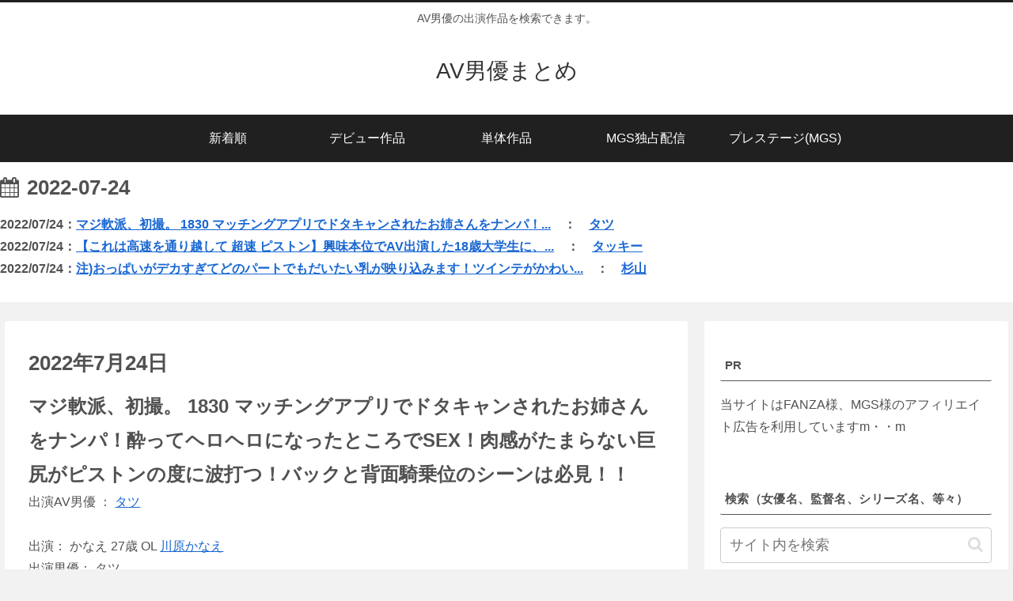

--- FILE ---
content_type: text/html; charset=UTF-8
request_url: https://avdanyuwiki.com/2022/07/24/
body_size: 31251
content:
<!doctype html>
<html lang="ja">

<head>
<meta charset="utf-8">
<meta http-equiv="X-UA-Compatible" content="IE=edge">
<meta name="viewport" content="width=device-width, initial-scale=1.0, viewport-fit=cover"/>
<meta name="referrer" content="no-referrer-when-downgrade"/>

  
  

  <!-- preconnect dns-prefetch -->
<link rel="preconnect dns-prefetch" href="//www.googletagmanager.com">
<link rel="preconnect dns-prefetch" href="//www.google-analytics.com">
<link rel="preconnect dns-prefetch" href="//ajax.googleapis.com">
<link rel="preconnect dns-prefetch" href="//cdnjs.cloudflare.com">
<link rel="preconnect dns-prefetch" href="//pagead2.googlesyndication.com">
<link rel="preconnect dns-prefetch" href="//googleads.g.doubleclick.net">
<link rel="preconnect dns-prefetch" href="//tpc.googlesyndication.com">
<link rel="preconnect dns-prefetch" href="//ad.doubleclick.net">
<link rel="preconnect dns-prefetch" href="//www.gstatic.com">
<link rel="preconnect dns-prefetch" href="//cse.google.com">
<link rel="preconnect dns-prefetch" href="//fonts.gstatic.com">
<link rel="preconnect dns-prefetch" href="//fonts.googleapis.com">
<link rel="preconnect dns-prefetch" href="//cms.quantserve.com">
<link rel="preconnect dns-prefetch" href="//secure.gravatar.com">
<link rel="preconnect dns-prefetch" href="//cdn.syndication.twimg.com">
<link rel="preconnect dns-prefetch" href="//cdn.jsdelivr.net">
<link rel="preconnect dns-prefetch" href="//images-fe.ssl-images-amazon.com">
<link rel="preconnect dns-prefetch" href="//completion.amazon.com">
<link rel="preconnect dns-prefetch" href="//m.media-amazon.com">
<link rel="preconnect dns-prefetch" href="//i.moshimo.com">
<link rel="preconnect dns-prefetch" href="//aml.valuecommerce.com">
<link rel="preconnect dns-prefetch" href="//dalc.valuecommerce.com">
<link rel="preconnect dns-prefetch" href="//dalb.valuecommerce.com">

<!-- Preload -->
<link rel="preload" as="font" type="font/woff" href="https://avdanyuwiki.com/wp-content/themes/cocoon-master/webfonts/icomoon/fonts/icomoon.woff" crossorigin>
<link rel="preload" as="font" type="font/woff2" href="https://avdanyuwiki.com/wp-content/themes/cocoon-master/webfonts/fontawesome/fonts/fontawesome-webfont.woff2?v=4.7.0" crossorigin>

<title>2022年7月24日  |  AV男優まとめ</title>
<meta name='robots' content='max-image-preview:large, noindex, follow' />
<link rel='dns-prefetch' href='//ajax.googleapis.com' />
<link rel='dns-prefetch' href='//cdnjs.cloudflare.com' />
<link rel="alternate" type="application/rss+xml" title="AV男優まとめ &raquo; フィード" href="https://avdanyuwiki.com/feed/" />
<link rel="alternate" type="application/rss+xml" title="AV男優まとめ &raquo; コメントフィード" href="https://avdanyuwiki.com/comments/feed/" />
<style id='wp-img-auto-sizes-contain-inline-css'>
img:is([sizes=auto i],[sizes^="auto," i]){contain-intrinsic-size:3000px 1500px}
/*# sourceURL=wp-img-auto-sizes-contain-inline-css */
</style>
<link rel='stylesheet' id='cocoon-style-css' href='https://avdanyuwiki.com/wp-content/themes/cocoon-master/style.css?ver=6.9&#038;fver=20220805112751' media='all' />
<link rel='stylesheet' id='cocoon-keyframes-css' href='https://avdanyuwiki.com/wp-content/themes/cocoon-master/keyframes.css?ver=6.9&#038;fver=20220805112751' media='all' />
<link rel='stylesheet' id='font-awesome-style-css' href='https://avdanyuwiki.com/wp-content/themes/cocoon-master/webfonts/fontawesome/css/font-awesome.min.css?ver=6.9&#038;fver=20220805112751' media='all' />
<link rel='stylesheet' id='icomoon-style-css' href='https://avdanyuwiki.com/wp-content/themes/cocoon-master/webfonts/icomoon/style.css?ver=6.9&#038;fver=20220805112751' media='all' />
<link rel='stylesheet' id='cocoon-skin-style-css' href='https://avdanyuwiki.com/wp-content/themes/cocoon-master/skins/skin-modernblack/style.css?ver=6.9&#038;fver=20220805112751' media='all' />
<style id='cocoon-skin-style-inline-css'>
body{color:#515151}.main{width:860px}.main{padding:20px 29px}.main{border-width:1px}.sidebar{width:376px}.wrap{width:1256px}@media screen and (max-width:1280px){.wrap{width:auto}.main,.sidebar,.sidebar-left .main,.sidebar-left .sidebar{margin:0 .5%}.main{width:67.4%}.sidebar{padding:1.5%;width:30%}.entry-card-thumb{width:38%}.entry-card-content{margin-left:40%}}.toc-checkbox{display:none}.toc-content{visibility:hidden;height:0;opacity:.2;transition:all .5s ease-out}.toc-checkbox:checked~.toc-content{visibility:visible;padding-top:.6em;height:100%;opacity:1}.toc-title::after{content:'[開く]';margin-left:.5em;cursor:pointer;font-size:.8em}.toc-title:hover::after{text-decoration:underline}.toc-checkbox:checked+.toc-title::after{content:'[閉じる]'}#respond{display:none}.entry-content>*,.demo .entry-content p{line-height:1.8}.entry-content>*,.article p,.demo .entry-content p,.article dl,.article ul,.article ol,.article blockquote,.article pre,.article table,.article .toc,.body .article,.body .column-wrap,.body .new-entry-cards,.body .popular-entry-cards,.body .navi-entry-cards,.body .box-menus,.body .ranking-item,.body .rss-entry-cards,.body .widget,.body .author-box,.body .blogcard-wrap,.body .login-user-only,.body .information-box,.body .question-box,.body .alert-box,.body .information,.body .question,.body .alert,.body .memo-box,.body .comment-box,.body .common-icon-box,.body .blank-box,.body .button-block,.body .micro-bottom,.body .caption-box,.body .tab-caption-box,.body .label-box,.body .toggle-wrap,.body .wp-block-image,.body .booklink-box,.body .kaerebalink-box,.body .tomarebalink-box,.body .product-item-box,.body .speech-wrap,.body .wp-block-categories,.body .wp-block-archives,.body .wp-block-archives-dropdown,.body .wp-block-calendar,.body .ad-area,.body .wp-block-gallery,.body .wp-block-audio,.body .wp-block-cover,.body .wp-block-file,.body .wp-block-media-text,.body .wp-block-video,.body .wp-block-buttons,.body .wp-block-columns,.body .wp-block-separator,.body .components-placeholder,.body .wp-block-search,.body .wp-block-social-links,.body .timeline-box,.body .blogcard-type,.body .btn-wrap,.body .btn-wrap a,.body .block-box,.body .wp-block-embed,.body .wp-block-group,.body .wp-block-table,.body .scrollable-table,.body .wp-block-separator,.body .wp-block,.body .video-container,.comment-area,.related-entries,.pager-post-navi,.comment-respond,.is-root-container>*,[data-type="core/freeform"]{margin-bottom:1.8em}.article h2,.article h3,.article h4,.article h5,.article h6{margin-bottom:1.62em}@media screen and (max-width:480px){.body,.menu-content{font-size:15px}}@media screen and (max-width:781px){.wp-block-column{margin-bottom:1.8em}}@media screen and (max-width:599px){.column-wrap>div{margin-bottom:1.8em}}.article h2,.article h3,.article h4,.article h5,.article h6{margin-top:2.4em}.article .micro-top{margin-bottom:.36em}.article .micro-bottom{margin-top:-1.62em}.article .micro-balloon{margin-bottom:.9em}.article .micro-bottom.micro-balloon{margin-top:-1.26em}.blank-box.bb-key-color{border-color:#19448e}.iic-key-color li::before{color:#19448e}.blank-box.bb-tab.bb-key-color::before{background-color:#19448e}.tb-key-color .toggle-button{border:1px solid #19448e;background:#19448e;color:#fff}.tb-key-color .toggle-button::before{color:#ccc}.tb-key-color .toggle-checkbox:checked~.toggle-content{border-color:#19448e}.cb-key-color.caption-box{border-color:#19448e}.cb-key-color .caption-box-label{background-color:#19448e;color:#fff}.tcb-key-color .tab-caption-box-label{background-color:#19448e;color:#fff}.tcb-key-color .tab-caption-box-content{border-color:#19448e}.lb-key-color .label-box-content{border-color:#19448e}.mc-key-color{background-color:#19448e;color:#fff;border:0}.mc-key-color.micro-bottom::after{border-bottom-color:#19448e;border-top-color:transparent}.mc-key-color::before{border-top-color:transparent;border-bottom-color:transparent}.mc-key-color::after{border-top-color:#19448e}.btn-key-color,.btn-wrap.btn-wrap-key-color>a{background-color:#19448e}.has-text-color.has-key-color-color{color:#19448e}.has-background.has-key-color-background-color{background-color:#19448e}.body.article,body#tinymce.wp-editor{background-color:#fff}.body.article,.editor-post-title__block .editor-post-title__input,body#tinymce.wp-editor{color:#333}html .body .has-key-color-background-color{background-color:#19448e}html .body .has-key-color-color{color:#19448e}html .body .has-key-color-color .toggle-button::before{color:#19448e}html .body .has-key-color-border-color{border-color:#19448e}html .body .btn-wrap.has-key-color-background-color>a{background-color:#19448e}html .body .btn-wrap.has-key-color-color>a{color:#19448e}html .body .btn-wrap.has-key-color-border-color>a{border-color:#19448e}html .body .bb-tab.has-key-color-border-color .bb-label{background-color:#19448e}html .body .toggle-wrap.has-key-color-color .toggle-button,html .body .toggle-wrap.has-key-color-color .toggle-button:before{color:#19448e}html .body .toggle-wrap.has-key-color-border-color .toggle-button{background-color:#19448e}html .body .toggle-wrap.has-key-color-border-color .toggle-button,.toggle-wrap.has-key-color-border-color .toggle-content{border-color:#19448e}html .body .iconlist-box.has-key-color-icon-color li::before{color:#19448e}html .body .micro-balloon.has-key-color-color{color:#19448e}html .body .micro-balloon.has-key-color-background-color{background-color:#19448e;border-color:transparent}html .body .micro-balloon.has-key-color-background-color.micro-bottom::after{border-bottom-color:#19448e;border-top-color:transparent}html .body .micro-balloon.has-key-color-background-color::before{border-top-color:transparent;border-bottom-color:transparent}html .body .micro-balloon.has-key-color-background-color::after{border-top-color:#19448e}html .body .micro-balloon.has-border-color.has-key-color-border-color{border-color:#19448e}html .body .micro-balloon.micro-top.has-key-color-border-color::before{border-top-color:#19448e}html .body .micro-balloon.micro-bottom.has-key-color-border-color::before{border-bottom-color:#19448e}html .body .caption-box.has-key-color-border-color .box-label{background-color:#19448e}html .body .tab-caption-box.has-key-color-border-color .box-label{background-color:#19448e}html .body .tab-caption-box.has-key-color-border-color .box-content{border-color:#19448e}html .body .tab-caption-box.has-key-color-background-color .box-content{background-color:#19448e}html .body .label-box.has-key-color-border-color .box-content{border-color:#19448e}html .body .label-box.has-key-color-background-color .box-content{background-color:#19448e}html .body .speech-balloon.has-key-color-background-color{background-color:#19448e}html .body .speech-balloon.has-text-color.has-key-color-color{color:#19448e}html .body .speech-balloon.has-key-color-border-color{border-color:#19448e}html .body .sbp-l .speech-balloon.has-key-color-border-color::before{border-right-color:#19448e}html .body .sbp-r .speech-balloon.has-key-color-border-color::before{border-left-color:#19448e}html .body .sbp-l .speech-balloon.has-key-color-background-color::after{border-right-color:#19448e}html .body .sbp-r .speech-balloon.has-key-color-background-color::after{border-left-color:#19448e}html .body .sbs-line.sbp-r .speech-balloon.has-key-color-background-color{background-color:#19448e}html .body .sbs-line.sbp-r .speech-balloon.has-key-color-border-color{border-color:#19448e}html .body .speech-wraphtml .body .sbs-think .speech-balloon.has-key-color-border-color::before,html .body .speech-wrap.sbs-think .speech-balloon.has-key-color-border-color::after{border-color:#19448e}html .body .sbs-think .speech-balloon.has-key-color-background-color::before,html .body .sbs-think .speech-balloon.has-key-color-background-color::after{background-color:#19448e}html .body .sbs-think .speech-balloon.has-key-color-border-color::before{border-color:#19448e}html .body .timeline-box.has-key-color-point-color .timeline-item::before{background-color:#19448e}html .body .has-key-color-question-color .faq-question-label{color:#19448e}html .body .has-key-color-answer-color .faq-answer-label{color:#19448e}html .body .is-style-square.has-key-color-question-color .faq-question-label{color:#fff;background-color:#19448e}html .body .is-style-square.has-key-color-answer-color .faq-answer-label{color:#fff;background-color:#19448e}html .body .has-red-background-color{background-color:#e60033}html .body .has-red-color{color:#e60033}html .body .has-red-color .toggle-button::before{color:#e60033}html .body .has-red-border-color{border-color:#e60033}html .body .btn-wrap.has-red-background-color>a{background-color:#e60033}html .body .btn-wrap.has-red-color>a{color:#e60033}html .body .btn-wrap.has-red-border-color>a{border-color:#e60033}html .body .bb-tab.has-red-border-color .bb-label{background-color:#e60033}html .body .toggle-wrap.has-red-color .toggle-button,html .body .toggle-wrap.has-red-color .toggle-button:before{color:#e60033}html .body .toggle-wrap.has-red-border-color .toggle-button{background-color:#e60033}html .body .toggle-wrap.has-red-border-color .toggle-button,.toggle-wrap.has-red-border-color .toggle-content{border-color:#e60033}html .body .iconlist-box.has-red-icon-color li::before{color:#e60033}html .body .micro-balloon.has-red-color{color:#e60033}html .body .micro-balloon.has-red-background-color{background-color:#e60033;border-color:transparent}html .body .micro-balloon.has-red-background-color.micro-bottom::after{border-bottom-color:#e60033;border-top-color:transparent}html .body .micro-balloon.has-red-background-color::before{border-top-color:transparent;border-bottom-color:transparent}html .body .micro-balloon.has-red-background-color::after{border-top-color:#e60033}html .body .micro-balloon.has-border-color.has-red-border-color{border-color:#e60033}html .body .micro-balloon.micro-top.has-red-border-color::before{border-top-color:#e60033}html .body .micro-balloon.micro-bottom.has-red-border-color::before{border-bottom-color:#e60033}html .body .caption-box.has-red-border-color .box-label{background-color:#e60033}html .body .tab-caption-box.has-red-border-color .box-label{background-color:#e60033}html .body .tab-caption-box.has-red-border-color .box-content{border-color:#e60033}html .body .tab-caption-box.has-red-background-color .box-content{background-color:#e60033}html .body .label-box.has-red-border-color .box-content{border-color:#e60033}html .body .label-box.has-red-background-color .box-content{background-color:#e60033}html .body .speech-balloon.has-red-background-color{background-color:#e60033}html .body .speech-balloon.has-text-color.has-red-color{color:#e60033}html .body .speech-balloon.has-red-border-color{border-color:#e60033}html .body .sbp-l .speech-balloon.has-red-border-color::before{border-right-color:#e60033}html .body .sbp-r .speech-balloon.has-red-border-color::before{border-left-color:#e60033}html .body .sbp-l .speech-balloon.has-red-background-color::after{border-right-color:#e60033}html .body .sbp-r .speech-balloon.has-red-background-color::after{border-left-color:#e60033}html .body .sbs-line.sbp-r .speech-balloon.has-red-background-color{background-color:#e60033}html .body .sbs-line.sbp-r .speech-balloon.has-red-border-color{border-color:#e60033}html .body .speech-wraphtml .body .sbs-think .speech-balloon.has-red-border-color::before,html .body .speech-wrap.sbs-think .speech-balloon.has-red-border-color::after{border-color:#e60033}html .body .sbs-think .speech-balloon.has-red-background-color::before,html .body .sbs-think .speech-balloon.has-red-background-color::after{background-color:#e60033}html .body .sbs-think .speech-balloon.has-red-border-color::before{border-color:#e60033}html .body .timeline-box.has-red-point-color .timeline-item::before{background-color:#e60033}html .body .has-red-question-color .faq-question-label{color:#e60033}html .body .has-red-answer-color .faq-answer-label{color:#e60033}html .body .is-style-square.has-red-question-color .faq-question-label{color:#fff;background-color:#e60033}html .body .is-style-square.has-red-answer-color .faq-answer-label{color:#fff;background-color:#e60033}html .body .has-pink-background-color{background-color:#e95295}html .body .has-pink-color{color:#e95295}html .body .has-pink-color .toggle-button::before{color:#e95295}html .body .has-pink-border-color{border-color:#e95295}html .body .btn-wrap.has-pink-background-color>a{background-color:#e95295}html .body .btn-wrap.has-pink-color>a{color:#e95295}html .body .btn-wrap.has-pink-border-color>a{border-color:#e95295}html .body .bb-tab.has-pink-border-color .bb-label{background-color:#e95295}html .body .toggle-wrap.has-pink-color .toggle-button,html .body .toggle-wrap.has-pink-color .toggle-button:before{color:#e95295}html .body .toggle-wrap.has-pink-border-color .toggle-button{background-color:#e95295}html .body .toggle-wrap.has-pink-border-color .toggle-button,.toggle-wrap.has-pink-border-color .toggle-content{border-color:#e95295}html .body .iconlist-box.has-pink-icon-color li::before{color:#e95295}html .body .micro-balloon.has-pink-color{color:#e95295}html .body .micro-balloon.has-pink-background-color{background-color:#e95295;border-color:transparent}html .body .micro-balloon.has-pink-background-color.micro-bottom::after{border-bottom-color:#e95295;border-top-color:transparent}html .body .micro-balloon.has-pink-background-color::before{border-top-color:transparent;border-bottom-color:transparent}html .body .micro-balloon.has-pink-background-color::after{border-top-color:#e95295}html .body .micro-balloon.has-border-color.has-pink-border-color{border-color:#e95295}html .body .micro-balloon.micro-top.has-pink-border-color::before{border-top-color:#e95295}html .body .micro-balloon.micro-bottom.has-pink-border-color::before{border-bottom-color:#e95295}html .body .caption-box.has-pink-border-color .box-label{background-color:#e95295}html .body .tab-caption-box.has-pink-border-color .box-label{background-color:#e95295}html .body .tab-caption-box.has-pink-border-color .box-content{border-color:#e95295}html .body .tab-caption-box.has-pink-background-color .box-content{background-color:#e95295}html .body .label-box.has-pink-border-color .box-content{border-color:#e95295}html .body .label-box.has-pink-background-color .box-content{background-color:#e95295}html .body .speech-balloon.has-pink-background-color{background-color:#e95295}html .body .speech-balloon.has-text-color.has-pink-color{color:#e95295}html .body .speech-balloon.has-pink-border-color{border-color:#e95295}html .body .sbp-l .speech-balloon.has-pink-border-color::before{border-right-color:#e95295}html .body .sbp-r .speech-balloon.has-pink-border-color::before{border-left-color:#e95295}html .body .sbp-l .speech-balloon.has-pink-background-color::after{border-right-color:#e95295}html .body .sbp-r .speech-balloon.has-pink-background-color::after{border-left-color:#e95295}html .body .sbs-line.sbp-r .speech-balloon.has-pink-background-color{background-color:#e95295}html .body .sbs-line.sbp-r .speech-balloon.has-pink-border-color{border-color:#e95295}html .body .speech-wraphtml .body .sbs-think .speech-balloon.has-pink-border-color::before,html .body .speech-wrap.sbs-think .speech-balloon.has-pink-border-color::after{border-color:#e95295}html .body .sbs-think .speech-balloon.has-pink-background-color::before,html .body .sbs-think .speech-balloon.has-pink-background-color::after{background-color:#e95295}html .body .sbs-think .speech-balloon.has-pink-border-color::before{border-color:#e95295}html .body .timeline-box.has-pink-point-color .timeline-item::before{background-color:#e95295}html .body .has-pink-question-color .faq-question-label{color:#e95295}html .body .has-pink-answer-color .faq-answer-label{color:#e95295}html .body .is-style-square.has-pink-question-color .faq-question-label{color:#fff;background-color:#e95295}html .body .is-style-square.has-pink-answer-color .faq-answer-label{color:#fff;background-color:#e95295}html .body .has-purple-background-color{background-color:#884898}html .body .has-purple-color{color:#884898}html .body .has-purple-color .toggle-button::before{color:#884898}html .body .has-purple-border-color{border-color:#884898}html .body .btn-wrap.has-purple-background-color>a{background-color:#884898}html .body .btn-wrap.has-purple-color>a{color:#884898}html .body .btn-wrap.has-purple-border-color>a{border-color:#884898}html .body .bb-tab.has-purple-border-color .bb-label{background-color:#884898}html .body .toggle-wrap.has-purple-color .toggle-button,html .body .toggle-wrap.has-purple-color .toggle-button:before{color:#884898}html .body .toggle-wrap.has-purple-border-color .toggle-button{background-color:#884898}html .body .toggle-wrap.has-purple-border-color .toggle-button,.toggle-wrap.has-purple-border-color .toggle-content{border-color:#884898}html .body .iconlist-box.has-purple-icon-color li::before{color:#884898}html .body .micro-balloon.has-purple-color{color:#884898}html .body .micro-balloon.has-purple-background-color{background-color:#884898;border-color:transparent}html .body .micro-balloon.has-purple-background-color.micro-bottom::after{border-bottom-color:#884898;border-top-color:transparent}html .body .micro-balloon.has-purple-background-color::before{border-top-color:transparent;border-bottom-color:transparent}html .body .micro-balloon.has-purple-background-color::after{border-top-color:#884898}html .body .micro-balloon.has-border-color.has-purple-border-color{border-color:#884898}html .body .micro-balloon.micro-top.has-purple-border-color::before{border-top-color:#884898}html .body .micro-balloon.micro-bottom.has-purple-border-color::before{border-bottom-color:#884898}html .body .caption-box.has-purple-border-color .box-label{background-color:#884898}html .body .tab-caption-box.has-purple-border-color .box-label{background-color:#884898}html .body .tab-caption-box.has-purple-border-color .box-content{border-color:#884898}html .body .tab-caption-box.has-purple-background-color .box-content{background-color:#884898}html .body .label-box.has-purple-border-color .box-content{border-color:#884898}html .body .label-box.has-purple-background-color .box-content{background-color:#884898}html .body .speech-balloon.has-purple-background-color{background-color:#884898}html .body .speech-balloon.has-text-color.has-purple-color{color:#884898}html .body .speech-balloon.has-purple-border-color{border-color:#884898}html .body .sbp-l .speech-balloon.has-purple-border-color::before{border-right-color:#884898}html .body .sbp-r .speech-balloon.has-purple-border-color::before{border-left-color:#884898}html .body .sbp-l .speech-balloon.has-purple-background-color::after{border-right-color:#884898}html .body .sbp-r .speech-balloon.has-purple-background-color::after{border-left-color:#884898}html .body .sbs-line.sbp-r .speech-balloon.has-purple-background-color{background-color:#884898}html .body .sbs-line.sbp-r .speech-balloon.has-purple-border-color{border-color:#884898}html .body .speech-wraphtml .body .sbs-think .speech-balloon.has-purple-border-color::before,html .body .speech-wrap.sbs-think .speech-balloon.has-purple-border-color::after{border-color:#884898}html .body .sbs-think .speech-balloon.has-purple-background-color::before,html .body .sbs-think .speech-balloon.has-purple-background-color::after{background-color:#884898}html .body .sbs-think .speech-balloon.has-purple-border-color::before{border-color:#884898}html .body .timeline-box.has-purple-point-color .timeline-item::before{background-color:#884898}html .body .has-purple-question-color .faq-question-label{color:#884898}html .body .has-purple-answer-color .faq-answer-label{color:#884898}html .body .is-style-square.has-purple-question-color .faq-question-label{color:#fff;background-color:#884898}html .body .is-style-square.has-purple-answer-color .faq-answer-label{color:#fff;background-color:#884898}html .body .has-deep-background-color{background-color:#55295b}html .body .has-deep-color{color:#55295b}html .body .has-deep-color .toggle-button::before{color:#55295b}html .body .has-deep-border-color{border-color:#55295b}html .body .btn-wrap.has-deep-background-color>a{background-color:#55295b}html .body .btn-wrap.has-deep-color>a{color:#55295b}html .body .btn-wrap.has-deep-border-color>a{border-color:#55295b}html .body .bb-tab.has-deep-border-color .bb-label{background-color:#55295b}html .body .toggle-wrap.has-deep-color .toggle-button,html .body .toggle-wrap.has-deep-color .toggle-button:before{color:#55295b}html .body .toggle-wrap.has-deep-border-color .toggle-button{background-color:#55295b}html .body .toggle-wrap.has-deep-border-color .toggle-button,.toggle-wrap.has-deep-border-color .toggle-content{border-color:#55295b}html .body .iconlist-box.has-deep-icon-color li::before{color:#55295b}html .body .micro-balloon.has-deep-color{color:#55295b}html .body .micro-balloon.has-deep-background-color{background-color:#55295b;border-color:transparent}html .body .micro-balloon.has-deep-background-color.micro-bottom::after{border-bottom-color:#55295b;border-top-color:transparent}html .body .micro-balloon.has-deep-background-color::before{border-top-color:transparent;border-bottom-color:transparent}html .body .micro-balloon.has-deep-background-color::after{border-top-color:#55295b}html .body .micro-balloon.has-border-color.has-deep-border-color{border-color:#55295b}html .body .micro-balloon.micro-top.has-deep-border-color::before{border-top-color:#55295b}html .body .micro-balloon.micro-bottom.has-deep-border-color::before{border-bottom-color:#55295b}html .body .caption-box.has-deep-border-color .box-label{background-color:#55295b}html .body .tab-caption-box.has-deep-border-color .box-label{background-color:#55295b}html .body .tab-caption-box.has-deep-border-color .box-content{border-color:#55295b}html .body .tab-caption-box.has-deep-background-color .box-content{background-color:#55295b}html .body .label-box.has-deep-border-color .box-content{border-color:#55295b}html .body .label-box.has-deep-background-color .box-content{background-color:#55295b}html .body .speech-balloon.has-deep-background-color{background-color:#55295b}html .body .speech-balloon.has-text-color.has-deep-color{color:#55295b}html .body .speech-balloon.has-deep-border-color{border-color:#55295b}html .body .sbp-l .speech-balloon.has-deep-border-color::before{border-right-color:#55295b}html .body .sbp-r .speech-balloon.has-deep-border-color::before{border-left-color:#55295b}html .body .sbp-l .speech-balloon.has-deep-background-color::after{border-right-color:#55295b}html .body .sbp-r .speech-balloon.has-deep-background-color::after{border-left-color:#55295b}html .body .sbs-line.sbp-r .speech-balloon.has-deep-background-color{background-color:#55295b}html .body .sbs-line.sbp-r .speech-balloon.has-deep-border-color{border-color:#55295b}html .body .speech-wraphtml .body .sbs-think .speech-balloon.has-deep-border-color::before,html .body .speech-wrap.sbs-think .speech-balloon.has-deep-border-color::after{border-color:#55295b}html .body .sbs-think .speech-balloon.has-deep-background-color::before,html .body .sbs-think .speech-balloon.has-deep-background-color::after{background-color:#55295b}html .body .sbs-think .speech-balloon.has-deep-border-color::before{border-color:#55295b}html .body .timeline-box.has-deep-point-color .timeline-item::before{background-color:#55295b}html .body .has-deep-question-color .faq-question-label{color:#55295b}html .body .has-deep-answer-color .faq-answer-label{color:#55295b}html .body .is-style-square.has-deep-question-color .faq-question-label{color:#fff;background-color:#55295b}html .body .is-style-square.has-deep-answer-color .faq-answer-label{color:#fff;background-color:#55295b}html .body .has-indigo-background-color{background-color:#1e50a2}html .body .has-indigo-color{color:#1e50a2}html .body .has-indigo-color .toggle-button::before{color:#1e50a2}html .body .has-indigo-border-color{border-color:#1e50a2}html .body .btn-wrap.has-indigo-background-color>a{background-color:#1e50a2}html .body .btn-wrap.has-indigo-color>a{color:#1e50a2}html .body .btn-wrap.has-indigo-border-color>a{border-color:#1e50a2}html .body .bb-tab.has-indigo-border-color .bb-label{background-color:#1e50a2}html .body .toggle-wrap.has-indigo-color .toggle-button,html .body .toggle-wrap.has-indigo-color .toggle-button:before{color:#1e50a2}html .body .toggle-wrap.has-indigo-border-color .toggle-button{background-color:#1e50a2}html .body .toggle-wrap.has-indigo-border-color .toggle-button,.toggle-wrap.has-indigo-border-color .toggle-content{border-color:#1e50a2}html .body .iconlist-box.has-indigo-icon-color li::before{color:#1e50a2}html .body .micro-balloon.has-indigo-color{color:#1e50a2}html .body .micro-balloon.has-indigo-background-color{background-color:#1e50a2;border-color:transparent}html .body .micro-balloon.has-indigo-background-color.micro-bottom::after{border-bottom-color:#1e50a2;border-top-color:transparent}html .body .micro-balloon.has-indigo-background-color::before{border-top-color:transparent;border-bottom-color:transparent}html .body .micro-balloon.has-indigo-background-color::after{border-top-color:#1e50a2}html .body .micro-balloon.has-border-color.has-indigo-border-color{border-color:#1e50a2}html .body .micro-balloon.micro-top.has-indigo-border-color::before{border-top-color:#1e50a2}html .body .micro-balloon.micro-bottom.has-indigo-border-color::before{border-bottom-color:#1e50a2}html .body .caption-box.has-indigo-border-color .box-label{background-color:#1e50a2}html .body .tab-caption-box.has-indigo-border-color .box-label{background-color:#1e50a2}html .body .tab-caption-box.has-indigo-border-color .box-content{border-color:#1e50a2}html .body .tab-caption-box.has-indigo-background-color .box-content{background-color:#1e50a2}html .body .label-box.has-indigo-border-color .box-content{border-color:#1e50a2}html .body .label-box.has-indigo-background-color .box-content{background-color:#1e50a2}html .body .speech-balloon.has-indigo-background-color{background-color:#1e50a2}html .body .speech-balloon.has-text-color.has-indigo-color{color:#1e50a2}html .body .speech-balloon.has-indigo-border-color{border-color:#1e50a2}html .body .sbp-l .speech-balloon.has-indigo-border-color::before{border-right-color:#1e50a2}html .body .sbp-r .speech-balloon.has-indigo-border-color::before{border-left-color:#1e50a2}html .body .sbp-l .speech-balloon.has-indigo-background-color::after{border-right-color:#1e50a2}html .body .sbp-r .speech-balloon.has-indigo-background-color::after{border-left-color:#1e50a2}html .body .sbs-line.sbp-r .speech-balloon.has-indigo-background-color{background-color:#1e50a2}html .body .sbs-line.sbp-r .speech-balloon.has-indigo-border-color{border-color:#1e50a2}html .body .speech-wraphtml .body .sbs-think .speech-balloon.has-indigo-border-color::before,html .body .speech-wrap.sbs-think .speech-balloon.has-indigo-border-color::after{border-color:#1e50a2}html .body .sbs-think .speech-balloon.has-indigo-background-color::before,html .body .sbs-think .speech-balloon.has-indigo-background-color::after{background-color:#1e50a2}html .body .sbs-think .speech-balloon.has-indigo-border-color::before{border-color:#1e50a2}html .body .timeline-box.has-indigo-point-color .timeline-item::before{background-color:#1e50a2}html .body .has-indigo-question-color .faq-question-label{color:#1e50a2}html .body .has-indigo-answer-color .faq-answer-label{color:#1e50a2}html .body .is-style-square.has-indigo-question-color .faq-question-label{color:#fff;background-color:#1e50a2}html .body .is-style-square.has-indigo-answer-color .faq-answer-label{color:#fff;background-color:#1e50a2}html .body .has-blue-background-color{background-color:#0095d9}html .body .has-blue-color{color:#0095d9}html .body .has-blue-color .toggle-button::before{color:#0095d9}html .body .has-blue-border-color{border-color:#0095d9}html .body .btn-wrap.has-blue-background-color>a{background-color:#0095d9}html .body .btn-wrap.has-blue-color>a{color:#0095d9}html .body .btn-wrap.has-blue-border-color>a{border-color:#0095d9}html .body .bb-tab.has-blue-border-color .bb-label{background-color:#0095d9}html .body .toggle-wrap.has-blue-color .toggle-button,html .body .toggle-wrap.has-blue-color .toggle-button:before{color:#0095d9}html .body .toggle-wrap.has-blue-border-color .toggle-button{background-color:#0095d9}html .body .toggle-wrap.has-blue-border-color .toggle-button,.toggle-wrap.has-blue-border-color .toggle-content{border-color:#0095d9}html .body .iconlist-box.has-blue-icon-color li::before{color:#0095d9}html .body .micro-balloon.has-blue-color{color:#0095d9}html .body .micro-balloon.has-blue-background-color{background-color:#0095d9;border-color:transparent}html .body .micro-balloon.has-blue-background-color.micro-bottom::after{border-bottom-color:#0095d9;border-top-color:transparent}html .body .micro-balloon.has-blue-background-color::before{border-top-color:transparent;border-bottom-color:transparent}html .body .micro-balloon.has-blue-background-color::after{border-top-color:#0095d9}html .body .micro-balloon.has-border-color.has-blue-border-color{border-color:#0095d9}html .body .micro-balloon.micro-top.has-blue-border-color::before{border-top-color:#0095d9}html .body .micro-balloon.micro-bottom.has-blue-border-color::before{border-bottom-color:#0095d9}html .body .caption-box.has-blue-border-color .box-label{background-color:#0095d9}html .body .tab-caption-box.has-blue-border-color .box-label{background-color:#0095d9}html .body .tab-caption-box.has-blue-border-color .box-content{border-color:#0095d9}html .body .tab-caption-box.has-blue-background-color .box-content{background-color:#0095d9}html .body .label-box.has-blue-border-color .box-content{border-color:#0095d9}html .body .label-box.has-blue-background-color .box-content{background-color:#0095d9}html .body .speech-balloon.has-blue-background-color{background-color:#0095d9}html .body .speech-balloon.has-text-color.has-blue-color{color:#0095d9}html .body .speech-balloon.has-blue-border-color{border-color:#0095d9}html .body .sbp-l .speech-balloon.has-blue-border-color::before{border-right-color:#0095d9}html .body .sbp-r .speech-balloon.has-blue-border-color::before{border-left-color:#0095d9}html .body .sbp-l .speech-balloon.has-blue-background-color::after{border-right-color:#0095d9}html .body .sbp-r .speech-balloon.has-blue-background-color::after{border-left-color:#0095d9}html .body .sbs-line.sbp-r .speech-balloon.has-blue-background-color{background-color:#0095d9}html .body .sbs-line.sbp-r .speech-balloon.has-blue-border-color{border-color:#0095d9}html .body .speech-wraphtml .body .sbs-think .speech-balloon.has-blue-border-color::before,html .body .speech-wrap.sbs-think .speech-balloon.has-blue-border-color::after{border-color:#0095d9}html .body .sbs-think .speech-balloon.has-blue-background-color::before,html .body .sbs-think .speech-balloon.has-blue-background-color::after{background-color:#0095d9}html .body .sbs-think .speech-balloon.has-blue-border-color::before{border-color:#0095d9}html .body .timeline-box.has-blue-point-color .timeline-item::before{background-color:#0095d9}html .body .has-blue-question-color .faq-question-label{color:#0095d9}html .body .has-blue-answer-color .faq-answer-label{color:#0095d9}html .body .is-style-square.has-blue-question-color .faq-question-label{color:#fff;background-color:#0095d9}html .body .is-style-square.has-blue-answer-color .faq-answer-label{color:#fff;background-color:#0095d9}html .body .has-light-blue-background-color{background-color:#2ca9e1}html .body .has-light-blue-color{color:#2ca9e1}html .body .has-light-blue-color .toggle-button::before{color:#2ca9e1}html .body .has-light-blue-border-color{border-color:#2ca9e1}html .body .btn-wrap.has-light-blue-background-color>a{background-color:#2ca9e1}html .body .btn-wrap.has-light-blue-color>a{color:#2ca9e1}html .body .btn-wrap.has-light-blue-border-color>a{border-color:#2ca9e1}html .body .bb-tab.has-light-blue-border-color .bb-label{background-color:#2ca9e1}html .body .toggle-wrap.has-light-blue-color .toggle-button,html .body .toggle-wrap.has-light-blue-color .toggle-button:before{color:#2ca9e1}html .body .toggle-wrap.has-light-blue-border-color .toggle-button{background-color:#2ca9e1}html .body .toggle-wrap.has-light-blue-border-color .toggle-button,.toggle-wrap.has-light-blue-border-color .toggle-content{border-color:#2ca9e1}html .body .iconlist-box.has-light-blue-icon-color li::before{color:#2ca9e1}html .body .micro-balloon.has-light-blue-color{color:#2ca9e1}html .body .micro-balloon.has-light-blue-background-color{background-color:#2ca9e1;border-color:transparent}html .body .micro-balloon.has-light-blue-background-color.micro-bottom::after{border-bottom-color:#2ca9e1;border-top-color:transparent}html .body .micro-balloon.has-light-blue-background-color::before{border-top-color:transparent;border-bottom-color:transparent}html .body .micro-balloon.has-light-blue-background-color::after{border-top-color:#2ca9e1}html .body .micro-balloon.has-border-color.has-light-blue-border-color{border-color:#2ca9e1}html .body .micro-balloon.micro-top.has-light-blue-border-color::before{border-top-color:#2ca9e1}html .body .micro-balloon.micro-bottom.has-light-blue-border-color::before{border-bottom-color:#2ca9e1}html .body .caption-box.has-light-blue-border-color .box-label{background-color:#2ca9e1}html .body .tab-caption-box.has-light-blue-border-color .box-label{background-color:#2ca9e1}html .body .tab-caption-box.has-light-blue-border-color .box-content{border-color:#2ca9e1}html .body .tab-caption-box.has-light-blue-background-color .box-content{background-color:#2ca9e1}html .body .label-box.has-light-blue-border-color .box-content{border-color:#2ca9e1}html .body .label-box.has-light-blue-background-color .box-content{background-color:#2ca9e1}html .body .speech-balloon.has-light-blue-background-color{background-color:#2ca9e1}html .body .speech-balloon.has-text-color.has-light-blue-color{color:#2ca9e1}html .body .speech-balloon.has-light-blue-border-color{border-color:#2ca9e1}html .body .sbp-l .speech-balloon.has-light-blue-border-color::before{border-right-color:#2ca9e1}html .body .sbp-r .speech-balloon.has-light-blue-border-color::before{border-left-color:#2ca9e1}html .body .sbp-l .speech-balloon.has-light-blue-background-color::after{border-right-color:#2ca9e1}html .body .sbp-r .speech-balloon.has-light-blue-background-color::after{border-left-color:#2ca9e1}html .body .sbs-line.sbp-r .speech-balloon.has-light-blue-background-color{background-color:#2ca9e1}html .body .sbs-line.sbp-r .speech-balloon.has-light-blue-border-color{border-color:#2ca9e1}html .body .speech-wraphtml .body .sbs-think .speech-balloon.has-light-blue-border-color::before,html .body .speech-wrap.sbs-think .speech-balloon.has-light-blue-border-color::after{border-color:#2ca9e1}html .body .sbs-think .speech-balloon.has-light-blue-background-color::before,html .body .sbs-think .speech-balloon.has-light-blue-background-color::after{background-color:#2ca9e1}html .body .sbs-think .speech-balloon.has-light-blue-border-color::before{border-color:#2ca9e1}html .body .timeline-box.has-light-blue-point-color .timeline-item::before{background-color:#2ca9e1}html .body .has-light-blue-question-color .faq-question-label{color:#2ca9e1}html .body .has-light-blue-answer-color .faq-answer-label{color:#2ca9e1}html .body .is-style-square.has-light-blue-question-color .faq-question-label{color:#fff;background-color:#2ca9e1}html .body .is-style-square.has-light-blue-answer-color .faq-answer-label{color:#fff;background-color:#2ca9e1}html .body .has-cyan-background-color{background-color:#00a3af}html .body .has-cyan-color{color:#00a3af}html .body .has-cyan-color .toggle-button::before{color:#00a3af}html .body .has-cyan-border-color{border-color:#00a3af}html .body .btn-wrap.has-cyan-background-color>a{background-color:#00a3af}html .body .btn-wrap.has-cyan-color>a{color:#00a3af}html .body .btn-wrap.has-cyan-border-color>a{border-color:#00a3af}html .body .bb-tab.has-cyan-border-color .bb-label{background-color:#00a3af}html .body .toggle-wrap.has-cyan-color .toggle-button,html .body .toggle-wrap.has-cyan-color .toggle-button:before{color:#00a3af}html .body .toggle-wrap.has-cyan-border-color .toggle-button{background-color:#00a3af}html .body .toggle-wrap.has-cyan-border-color .toggle-button,.toggle-wrap.has-cyan-border-color .toggle-content{border-color:#00a3af}html .body .iconlist-box.has-cyan-icon-color li::before{color:#00a3af}html .body .micro-balloon.has-cyan-color{color:#00a3af}html .body .micro-balloon.has-cyan-background-color{background-color:#00a3af;border-color:transparent}html .body .micro-balloon.has-cyan-background-color.micro-bottom::after{border-bottom-color:#00a3af;border-top-color:transparent}html .body .micro-balloon.has-cyan-background-color::before{border-top-color:transparent;border-bottom-color:transparent}html .body .micro-balloon.has-cyan-background-color::after{border-top-color:#00a3af}html .body .micro-balloon.has-border-color.has-cyan-border-color{border-color:#00a3af}html .body .micro-balloon.micro-top.has-cyan-border-color::before{border-top-color:#00a3af}html .body .micro-balloon.micro-bottom.has-cyan-border-color::before{border-bottom-color:#00a3af}html .body .caption-box.has-cyan-border-color .box-label{background-color:#00a3af}html .body .tab-caption-box.has-cyan-border-color .box-label{background-color:#00a3af}html .body .tab-caption-box.has-cyan-border-color .box-content{border-color:#00a3af}html .body .tab-caption-box.has-cyan-background-color .box-content{background-color:#00a3af}html .body .label-box.has-cyan-border-color .box-content{border-color:#00a3af}html .body .label-box.has-cyan-background-color .box-content{background-color:#00a3af}html .body .speech-balloon.has-cyan-background-color{background-color:#00a3af}html .body .speech-balloon.has-text-color.has-cyan-color{color:#00a3af}html .body .speech-balloon.has-cyan-border-color{border-color:#00a3af}html .body .sbp-l .speech-balloon.has-cyan-border-color::before{border-right-color:#00a3af}html .body .sbp-r .speech-balloon.has-cyan-border-color::before{border-left-color:#00a3af}html .body .sbp-l .speech-balloon.has-cyan-background-color::after{border-right-color:#00a3af}html .body .sbp-r .speech-balloon.has-cyan-background-color::after{border-left-color:#00a3af}html .body .sbs-line.sbp-r .speech-balloon.has-cyan-background-color{background-color:#00a3af}html .body .sbs-line.sbp-r .speech-balloon.has-cyan-border-color{border-color:#00a3af}html .body .speech-wraphtml .body .sbs-think .speech-balloon.has-cyan-border-color::before,html .body .speech-wrap.sbs-think .speech-balloon.has-cyan-border-color::after{border-color:#00a3af}html .body .sbs-think .speech-balloon.has-cyan-background-color::before,html .body .sbs-think .speech-balloon.has-cyan-background-color::after{background-color:#00a3af}html .body .sbs-think .speech-balloon.has-cyan-border-color::before{border-color:#00a3af}html .body .timeline-box.has-cyan-point-color .timeline-item::before{background-color:#00a3af}html .body .has-cyan-question-color .faq-question-label{color:#00a3af}html .body .has-cyan-answer-color .faq-answer-label{color:#00a3af}html .body .is-style-square.has-cyan-question-color .faq-question-label{color:#fff;background-color:#00a3af}html .body .is-style-square.has-cyan-answer-color .faq-answer-label{color:#fff;background-color:#00a3af}html .body .has-teal-background-color{background-color:#007b43}html .body .has-teal-color{color:#007b43}html .body .has-teal-color .toggle-button::before{color:#007b43}html .body .has-teal-border-color{border-color:#007b43}html .body .btn-wrap.has-teal-background-color>a{background-color:#007b43}html .body .btn-wrap.has-teal-color>a{color:#007b43}html .body .btn-wrap.has-teal-border-color>a{border-color:#007b43}html .body .bb-tab.has-teal-border-color .bb-label{background-color:#007b43}html .body .toggle-wrap.has-teal-color .toggle-button,html .body .toggle-wrap.has-teal-color .toggle-button:before{color:#007b43}html .body .toggle-wrap.has-teal-border-color .toggle-button{background-color:#007b43}html .body .toggle-wrap.has-teal-border-color .toggle-button,.toggle-wrap.has-teal-border-color .toggle-content{border-color:#007b43}html .body .iconlist-box.has-teal-icon-color li::before{color:#007b43}html .body .micro-balloon.has-teal-color{color:#007b43}html .body .micro-balloon.has-teal-background-color{background-color:#007b43;border-color:transparent}html .body .micro-balloon.has-teal-background-color.micro-bottom::after{border-bottom-color:#007b43;border-top-color:transparent}html .body .micro-balloon.has-teal-background-color::before{border-top-color:transparent;border-bottom-color:transparent}html .body .micro-balloon.has-teal-background-color::after{border-top-color:#007b43}html .body .micro-balloon.has-border-color.has-teal-border-color{border-color:#007b43}html .body .micro-balloon.micro-top.has-teal-border-color::before{border-top-color:#007b43}html .body .micro-balloon.micro-bottom.has-teal-border-color::before{border-bottom-color:#007b43}html .body .caption-box.has-teal-border-color .box-label{background-color:#007b43}html .body .tab-caption-box.has-teal-border-color .box-label{background-color:#007b43}html .body .tab-caption-box.has-teal-border-color .box-content{border-color:#007b43}html .body .tab-caption-box.has-teal-background-color .box-content{background-color:#007b43}html .body .label-box.has-teal-border-color .box-content{border-color:#007b43}html .body .label-box.has-teal-background-color .box-content{background-color:#007b43}html .body .speech-balloon.has-teal-background-color{background-color:#007b43}html .body .speech-balloon.has-text-color.has-teal-color{color:#007b43}html .body .speech-balloon.has-teal-border-color{border-color:#007b43}html .body .sbp-l .speech-balloon.has-teal-border-color::before{border-right-color:#007b43}html .body .sbp-r .speech-balloon.has-teal-border-color::before{border-left-color:#007b43}html .body .sbp-l .speech-balloon.has-teal-background-color::after{border-right-color:#007b43}html .body .sbp-r .speech-balloon.has-teal-background-color::after{border-left-color:#007b43}html .body .sbs-line.sbp-r .speech-balloon.has-teal-background-color{background-color:#007b43}html .body .sbs-line.sbp-r .speech-balloon.has-teal-border-color{border-color:#007b43}html .body .speech-wraphtml .body .sbs-think .speech-balloon.has-teal-border-color::before,html .body .speech-wrap.sbs-think .speech-balloon.has-teal-border-color::after{border-color:#007b43}html .body .sbs-think .speech-balloon.has-teal-background-color::before,html .body .sbs-think .speech-balloon.has-teal-background-color::after{background-color:#007b43}html .body .sbs-think .speech-balloon.has-teal-border-color::before{border-color:#007b43}html .body .timeline-box.has-teal-point-color .timeline-item::before{background-color:#007b43}html .body .has-teal-question-color .faq-question-label{color:#007b43}html .body .has-teal-answer-color .faq-answer-label{color:#007b43}html .body .is-style-square.has-teal-question-color .faq-question-label{color:#fff;background-color:#007b43}html .body .is-style-square.has-teal-answer-color .faq-answer-label{color:#fff;background-color:#007b43}html .body .has-green-background-color{background-color:#3eb370}html .body .has-green-color{color:#3eb370}html .body .has-green-color .toggle-button::before{color:#3eb370}html .body .has-green-border-color{border-color:#3eb370}html .body .btn-wrap.has-green-background-color>a{background-color:#3eb370}html .body .btn-wrap.has-green-color>a{color:#3eb370}html .body .btn-wrap.has-green-border-color>a{border-color:#3eb370}html .body .bb-tab.has-green-border-color .bb-label{background-color:#3eb370}html .body .toggle-wrap.has-green-color .toggle-button,html .body .toggle-wrap.has-green-color .toggle-button:before{color:#3eb370}html .body .toggle-wrap.has-green-border-color .toggle-button{background-color:#3eb370}html .body .toggle-wrap.has-green-border-color .toggle-button,.toggle-wrap.has-green-border-color .toggle-content{border-color:#3eb370}html .body .iconlist-box.has-green-icon-color li::before{color:#3eb370}html .body .micro-balloon.has-green-color{color:#3eb370}html .body .micro-balloon.has-green-background-color{background-color:#3eb370;border-color:transparent}html .body .micro-balloon.has-green-background-color.micro-bottom::after{border-bottom-color:#3eb370;border-top-color:transparent}html .body .micro-balloon.has-green-background-color::before{border-top-color:transparent;border-bottom-color:transparent}html .body .micro-balloon.has-green-background-color::after{border-top-color:#3eb370}html .body .micro-balloon.has-border-color.has-green-border-color{border-color:#3eb370}html .body .micro-balloon.micro-top.has-green-border-color::before{border-top-color:#3eb370}html .body .micro-balloon.micro-bottom.has-green-border-color::before{border-bottom-color:#3eb370}html .body .caption-box.has-green-border-color .box-label{background-color:#3eb370}html .body .tab-caption-box.has-green-border-color .box-label{background-color:#3eb370}html .body .tab-caption-box.has-green-border-color .box-content{border-color:#3eb370}html .body .tab-caption-box.has-green-background-color .box-content{background-color:#3eb370}html .body .label-box.has-green-border-color .box-content{border-color:#3eb370}html .body .label-box.has-green-background-color .box-content{background-color:#3eb370}html .body .speech-balloon.has-green-background-color{background-color:#3eb370}html .body .speech-balloon.has-text-color.has-green-color{color:#3eb370}html .body .speech-balloon.has-green-border-color{border-color:#3eb370}html .body .sbp-l .speech-balloon.has-green-border-color::before{border-right-color:#3eb370}html .body .sbp-r .speech-balloon.has-green-border-color::before{border-left-color:#3eb370}html .body .sbp-l .speech-balloon.has-green-background-color::after{border-right-color:#3eb370}html .body .sbp-r .speech-balloon.has-green-background-color::after{border-left-color:#3eb370}html .body .sbs-line.sbp-r .speech-balloon.has-green-background-color{background-color:#3eb370}html .body .sbs-line.sbp-r .speech-balloon.has-green-border-color{border-color:#3eb370}html .body .speech-wraphtml .body .sbs-think .speech-balloon.has-green-border-color::before,html .body .speech-wrap.sbs-think .speech-balloon.has-green-border-color::after{border-color:#3eb370}html .body .sbs-think .speech-balloon.has-green-background-color::before,html .body .sbs-think .speech-balloon.has-green-background-color::after{background-color:#3eb370}html .body .sbs-think .speech-balloon.has-green-border-color::before{border-color:#3eb370}html .body .timeline-box.has-green-point-color .timeline-item::before{background-color:#3eb370}html .body .has-green-question-color .faq-question-label{color:#3eb370}html .body .has-green-answer-color .faq-answer-label{color:#3eb370}html .body .is-style-square.has-green-question-color .faq-question-label{color:#fff;background-color:#3eb370}html .body .is-style-square.has-green-answer-color .faq-answer-label{color:#fff;background-color:#3eb370}html .body .has-light-green-background-color{background-color:#8bc34a}html .body .has-light-green-color{color:#8bc34a}html .body .has-light-green-color .toggle-button::before{color:#8bc34a}html .body .has-light-green-border-color{border-color:#8bc34a}html .body .btn-wrap.has-light-green-background-color>a{background-color:#8bc34a}html .body .btn-wrap.has-light-green-color>a{color:#8bc34a}html .body .btn-wrap.has-light-green-border-color>a{border-color:#8bc34a}html .body .bb-tab.has-light-green-border-color .bb-label{background-color:#8bc34a}html .body .toggle-wrap.has-light-green-color .toggle-button,html .body .toggle-wrap.has-light-green-color .toggle-button:before{color:#8bc34a}html .body .toggle-wrap.has-light-green-border-color .toggle-button{background-color:#8bc34a}html .body .toggle-wrap.has-light-green-border-color .toggle-button,.toggle-wrap.has-light-green-border-color .toggle-content{border-color:#8bc34a}html .body .iconlist-box.has-light-green-icon-color li::before{color:#8bc34a}html .body .micro-balloon.has-light-green-color{color:#8bc34a}html .body .micro-balloon.has-light-green-background-color{background-color:#8bc34a;border-color:transparent}html .body .micro-balloon.has-light-green-background-color.micro-bottom::after{border-bottom-color:#8bc34a;border-top-color:transparent}html .body .micro-balloon.has-light-green-background-color::before{border-top-color:transparent;border-bottom-color:transparent}html .body .micro-balloon.has-light-green-background-color::after{border-top-color:#8bc34a}html .body .micro-balloon.has-border-color.has-light-green-border-color{border-color:#8bc34a}html .body .micro-balloon.micro-top.has-light-green-border-color::before{border-top-color:#8bc34a}html .body .micro-balloon.micro-bottom.has-light-green-border-color::before{border-bottom-color:#8bc34a}html .body .caption-box.has-light-green-border-color .box-label{background-color:#8bc34a}html .body .tab-caption-box.has-light-green-border-color .box-label{background-color:#8bc34a}html .body .tab-caption-box.has-light-green-border-color .box-content{border-color:#8bc34a}html .body .tab-caption-box.has-light-green-background-color .box-content{background-color:#8bc34a}html .body .label-box.has-light-green-border-color .box-content{border-color:#8bc34a}html .body .label-box.has-light-green-background-color .box-content{background-color:#8bc34a}html .body .speech-balloon.has-light-green-background-color{background-color:#8bc34a}html .body .speech-balloon.has-text-color.has-light-green-color{color:#8bc34a}html .body .speech-balloon.has-light-green-border-color{border-color:#8bc34a}html .body .sbp-l .speech-balloon.has-light-green-border-color::before{border-right-color:#8bc34a}html .body .sbp-r .speech-balloon.has-light-green-border-color::before{border-left-color:#8bc34a}html .body .sbp-l .speech-balloon.has-light-green-background-color::after{border-right-color:#8bc34a}html .body .sbp-r .speech-balloon.has-light-green-background-color::after{border-left-color:#8bc34a}html .body .sbs-line.sbp-r .speech-balloon.has-light-green-background-color{background-color:#8bc34a}html .body .sbs-line.sbp-r .speech-balloon.has-light-green-border-color{border-color:#8bc34a}html .body .speech-wraphtml .body .sbs-think .speech-balloon.has-light-green-border-color::before,html .body .speech-wrap.sbs-think .speech-balloon.has-light-green-border-color::after{border-color:#8bc34a}html .body .sbs-think .speech-balloon.has-light-green-background-color::before,html .body .sbs-think .speech-balloon.has-light-green-background-color::after{background-color:#8bc34a}html .body .sbs-think .speech-balloon.has-light-green-border-color::before{border-color:#8bc34a}html .body .timeline-box.has-light-green-point-color .timeline-item::before{background-color:#8bc34a}html .body .has-light-green-question-color .faq-question-label{color:#8bc34a}html .body .has-light-green-answer-color .faq-answer-label{color:#8bc34a}html .body .is-style-square.has-light-green-question-color .faq-question-label{color:#fff;background-color:#8bc34a}html .body .is-style-square.has-light-green-answer-color .faq-answer-label{color:#fff;background-color:#8bc34a}html .body .has-lime-background-color{background-color:#c3d825}html .body .has-lime-color{color:#c3d825}html .body .has-lime-color .toggle-button::before{color:#c3d825}html .body .has-lime-border-color{border-color:#c3d825}html .body .btn-wrap.has-lime-background-color>a{background-color:#c3d825}html .body .btn-wrap.has-lime-color>a{color:#c3d825}html .body .btn-wrap.has-lime-border-color>a{border-color:#c3d825}html .body .bb-tab.has-lime-border-color .bb-label{background-color:#c3d825}html .body .toggle-wrap.has-lime-color .toggle-button,html .body .toggle-wrap.has-lime-color .toggle-button:before{color:#c3d825}html .body .toggle-wrap.has-lime-border-color .toggle-button{background-color:#c3d825}html .body .toggle-wrap.has-lime-border-color .toggle-button,.toggle-wrap.has-lime-border-color .toggle-content{border-color:#c3d825}html .body .iconlist-box.has-lime-icon-color li::before{color:#c3d825}html .body .micro-balloon.has-lime-color{color:#c3d825}html .body .micro-balloon.has-lime-background-color{background-color:#c3d825;border-color:transparent}html .body .micro-balloon.has-lime-background-color.micro-bottom::after{border-bottom-color:#c3d825;border-top-color:transparent}html .body .micro-balloon.has-lime-background-color::before{border-top-color:transparent;border-bottom-color:transparent}html .body .micro-balloon.has-lime-background-color::after{border-top-color:#c3d825}html .body .micro-balloon.has-border-color.has-lime-border-color{border-color:#c3d825}html .body .micro-balloon.micro-top.has-lime-border-color::before{border-top-color:#c3d825}html .body .micro-balloon.micro-bottom.has-lime-border-color::before{border-bottom-color:#c3d825}html .body .caption-box.has-lime-border-color .box-label{background-color:#c3d825}html .body .tab-caption-box.has-lime-border-color .box-label{background-color:#c3d825}html .body .tab-caption-box.has-lime-border-color .box-content{border-color:#c3d825}html .body .tab-caption-box.has-lime-background-color .box-content{background-color:#c3d825}html .body .label-box.has-lime-border-color .box-content{border-color:#c3d825}html .body .label-box.has-lime-background-color .box-content{background-color:#c3d825}html .body .speech-balloon.has-lime-background-color{background-color:#c3d825}html .body .speech-balloon.has-text-color.has-lime-color{color:#c3d825}html .body .speech-balloon.has-lime-border-color{border-color:#c3d825}html .body .sbp-l .speech-balloon.has-lime-border-color::before{border-right-color:#c3d825}html .body .sbp-r .speech-balloon.has-lime-border-color::before{border-left-color:#c3d825}html .body .sbp-l .speech-balloon.has-lime-background-color::after{border-right-color:#c3d825}html .body .sbp-r .speech-balloon.has-lime-background-color::after{border-left-color:#c3d825}html .body .sbs-line.sbp-r .speech-balloon.has-lime-background-color{background-color:#c3d825}html .body .sbs-line.sbp-r .speech-balloon.has-lime-border-color{border-color:#c3d825}html .body .speech-wraphtml .body .sbs-think .speech-balloon.has-lime-border-color::before,html .body .speech-wrap.sbs-think .speech-balloon.has-lime-border-color::after{border-color:#c3d825}html .body .sbs-think .speech-balloon.has-lime-background-color::before,html .body .sbs-think .speech-balloon.has-lime-background-color::after{background-color:#c3d825}html .body .sbs-think .speech-balloon.has-lime-border-color::before{border-color:#c3d825}html .body .timeline-box.has-lime-point-color .timeline-item::before{background-color:#c3d825}html .body .has-lime-question-color .faq-question-label{color:#c3d825}html .body .has-lime-answer-color .faq-answer-label{color:#c3d825}html .body .is-style-square.has-lime-question-color .faq-question-label{color:#fff;background-color:#c3d825}html .body .is-style-square.has-lime-answer-color .faq-answer-label{color:#fff;background-color:#c3d825}html .body .has-yellow-background-color{background-color:#ffd900}html .body .has-yellow-color{color:#ffd900}html .body .has-yellow-color .toggle-button::before{color:#ffd900}html .body .has-yellow-border-color{border-color:#ffd900}html .body .btn-wrap.has-yellow-background-color>a{background-color:#ffd900}html .body .btn-wrap.has-yellow-color>a{color:#ffd900}html .body .btn-wrap.has-yellow-border-color>a{border-color:#ffd900}html .body .bb-tab.has-yellow-border-color .bb-label{background-color:#ffd900}html .body .toggle-wrap.has-yellow-color .toggle-button,html .body .toggle-wrap.has-yellow-color .toggle-button:before{color:#ffd900}html .body .toggle-wrap.has-yellow-border-color .toggle-button{background-color:#ffd900}html .body .toggle-wrap.has-yellow-border-color .toggle-button,.toggle-wrap.has-yellow-border-color .toggle-content{border-color:#ffd900}html .body .iconlist-box.has-yellow-icon-color li::before{color:#ffd900}html .body .micro-balloon.has-yellow-color{color:#ffd900}html .body .micro-balloon.has-yellow-background-color{background-color:#ffd900;border-color:transparent}html .body .micro-balloon.has-yellow-background-color.micro-bottom::after{border-bottom-color:#ffd900;border-top-color:transparent}html .body .micro-balloon.has-yellow-background-color::before{border-top-color:transparent;border-bottom-color:transparent}html .body .micro-balloon.has-yellow-background-color::after{border-top-color:#ffd900}html .body .micro-balloon.has-border-color.has-yellow-border-color{border-color:#ffd900}html .body .micro-balloon.micro-top.has-yellow-border-color::before{border-top-color:#ffd900}html .body .micro-balloon.micro-bottom.has-yellow-border-color::before{border-bottom-color:#ffd900}html .body .caption-box.has-yellow-border-color .box-label{background-color:#ffd900}html .body .tab-caption-box.has-yellow-border-color .box-label{background-color:#ffd900}html .body .tab-caption-box.has-yellow-border-color .box-content{border-color:#ffd900}html .body .tab-caption-box.has-yellow-background-color .box-content{background-color:#ffd900}html .body .label-box.has-yellow-border-color .box-content{border-color:#ffd900}html .body .label-box.has-yellow-background-color .box-content{background-color:#ffd900}html .body .speech-balloon.has-yellow-background-color{background-color:#ffd900}html .body .speech-balloon.has-text-color.has-yellow-color{color:#ffd900}html .body .speech-balloon.has-yellow-border-color{border-color:#ffd900}html .body .sbp-l .speech-balloon.has-yellow-border-color::before{border-right-color:#ffd900}html .body .sbp-r .speech-balloon.has-yellow-border-color::before{border-left-color:#ffd900}html .body .sbp-l .speech-balloon.has-yellow-background-color::after{border-right-color:#ffd900}html .body .sbp-r .speech-balloon.has-yellow-background-color::after{border-left-color:#ffd900}html .body .sbs-line.sbp-r .speech-balloon.has-yellow-background-color{background-color:#ffd900}html .body .sbs-line.sbp-r .speech-balloon.has-yellow-border-color{border-color:#ffd900}html .body .speech-wraphtml .body .sbs-think .speech-balloon.has-yellow-border-color::before,html .body .speech-wrap.sbs-think .speech-balloon.has-yellow-border-color::after{border-color:#ffd900}html .body .sbs-think .speech-balloon.has-yellow-background-color::before,html .body .sbs-think .speech-balloon.has-yellow-background-color::after{background-color:#ffd900}html .body .sbs-think .speech-balloon.has-yellow-border-color::before{border-color:#ffd900}html .body .timeline-box.has-yellow-point-color .timeline-item::before{background-color:#ffd900}html .body .has-yellow-question-color .faq-question-label{color:#ffd900}html .body .has-yellow-answer-color .faq-answer-label{color:#ffd900}html .body .is-style-square.has-yellow-question-color .faq-question-label{color:#fff;background-color:#ffd900}html .body .is-style-square.has-yellow-answer-color .faq-answer-label{color:#fff;background-color:#ffd900}html .body .has-amber-background-color{background-color:#ffc107}html .body .has-amber-color{color:#ffc107}html .body .has-amber-color .toggle-button::before{color:#ffc107}html .body .has-amber-border-color{border-color:#ffc107}html .body .btn-wrap.has-amber-background-color>a{background-color:#ffc107}html .body .btn-wrap.has-amber-color>a{color:#ffc107}html .body .btn-wrap.has-amber-border-color>a{border-color:#ffc107}html .body .bb-tab.has-amber-border-color .bb-label{background-color:#ffc107}html .body .toggle-wrap.has-amber-color .toggle-button,html .body .toggle-wrap.has-amber-color .toggle-button:before{color:#ffc107}html .body .toggle-wrap.has-amber-border-color .toggle-button{background-color:#ffc107}html .body .toggle-wrap.has-amber-border-color .toggle-button,.toggle-wrap.has-amber-border-color .toggle-content{border-color:#ffc107}html .body .iconlist-box.has-amber-icon-color li::before{color:#ffc107}html .body .micro-balloon.has-amber-color{color:#ffc107}html .body .micro-balloon.has-amber-background-color{background-color:#ffc107;border-color:transparent}html .body .micro-balloon.has-amber-background-color.micro-bottom::after{border-bottom-color:#ffc107;border-top-color:transparent}html .body .micro-balloon.has-amber-background-color::before{border-top-color:transparent;border-bottom-color:transparent}html .body .micro-balloon.has-amber-background-color::after{border-top-color:#ffc107}html .body .micro-balloon.has-border-color.has-amber-border-color{border-color:#ffc107}html .body .micro-balloon.micro-top.has-amber-border-color::before{border-top-color:#ffc107}html .body .micro-balloon.micro-bottom.has-amber-border-color::before{border-bottom-color:#ffc107}html .body .caption-box.has-amber-border-color .box-label{background-color:#ffc107}html .body .tab-caption-box.has-amber-border-color .box-label{background-color:#ffc107}html .body .tab-caption-box.has-amber-border-color .box-content{border-color:#ffc107}html .body .tab-caption-box.has-amber-background-color .box-content{background-color:#ffc107}html .body .label-box.has-amber-border-color .box-content{border-color:#ffc107}html .body .label-box.has-amber-background-color .box-content{background-color:#ffc107}html .body .speech-balloon.has-amber-background-color{background-color:#ffc107}html .body .speech-balloon.has-text-color.has-amber-color{color:#ffc107}html .body .speech-balloon.has-amber-border-color{border-color:#ffc107}html .body .sbp-l .speech-balloon.has-amber-border-color::before{border-right-color:#ffc107}html .body .sbp-r .speech-balloon.has-amber-border-color::before{border-left-color:#ffc107}html .body .sbp-l .speech-balloon.has-amber-background-color::after{border-right-color:#ffc107}html .body .sbp-r .speech-balloon.has-amber-background-color::after{border-left-color:#ffc107}html .body .sbs-line.sbp-r .speech-balloon.has-amber-background-color{background-color:#ffc107}html .body .sbs-line.sbp-r .speech-balloon.has-amber-border-color{border-color:#ffc107}html .body .speech-wraphtml .body .sbs-think .speech-balloon.has-amber-border-color::before,html .body .speech-wrap.sbs-think .speech-balloon.has-amber-border-color::after{border-color:#ffc107}html .body .sbs-think .speech-balloon.has-amber-background-color::before,html .body .sbs-think .speech-balloon.has-amber-background-color::after{background-color:#ffc107}html .body .sbs-think .speech-balloon.has-amber-border-color::before{border-color:#ffc107}html .body .timeline-box.has-amber-point-color .timeline-item::before{background-color:#ffc107}html .body .has-amber-question-color .faq-question-label{color:#ffc107}html .body .has-amber-answer-color .faq-answer-label{color:#ffc107}html .body .is-style-square.has-amber-question-color .faq-question-label{color:#fff;background-color:#ffc107}html .body .is-style-square.has-amber-answer-color .faq-answer-label{color:#fff;background-color:#ffc107}html .body .has-orange-background-color{background-color:#f39800}html .body .has-orange-color{color:#f39800}html .body .has-orange-color .toggle-button::before{color:#f39800}html .body .has-orange-border-color{border-color:#f39800}html .body .btn-wrap.has-orange-background-color>a{background-color:#f39800}html .body .btn-wrap.has-orange-color>a{color:#f39800}html .body .btn-wrap.has-orange-border-color>a{border-color:#f39800}html .body .bb-tab.has-orange-border-color .bb-label{background-color:#f39800}html .body .toggle-wrap.has-orange-color .toggle-button,html .body .toggle-wrap.has-orange-color .toggle-button:before{color:#f39800}html .body .toggle-wrap.has-orange-border-color .toggle-button{background-color:#f39800}html .body .toggle-wrap.has-orange-border-color .toggle-button,.toggle-wrap.has-orange-border-color .toggle-content{border-color:#f39800}html .body .iconlist-box.has-orange-icon-color li::before{color:#f39800}html .body .micro-balloon.has-orange-color{color:#f39800}html .body .micro-balloon.has-orange-background-color{background-color:#f39800;border-color:transparent}html .body .micro-balloon.has-orange-background-color.micro-bottom::after{border-bottom-color:#f39800;border-top-color:transparent}html .body .micro-balloon.has-orange-background-color::before{border-top-color:transparent;border-bottom-color:transparent}html .body .micro-balloon.has-orange-background-color::after{border-top-color:#f39800}html .body .micro-balloon.has-border-color.has-orange-border-color{border-color:#f39800}html .body .micro-balloon.micro-top.has-orange-border-color::before{border-top-color:#f39800}html .body .micro-balloon.micro-bottom.has-orange-border-color::before{border-bottom-color:#f39800}html .body .caption-box.has-orange-border-color .box-label{background-color:#f39800}html .body .tab-caption-box.has-orange-border-color .box-label{background-color:#f39800}html .body .tab-caption-box.has-orange-border-color .box-content{border-color:#f39800}html .body .tab-caption-box.has-orange-background-color .box-content{background-color:#f39800}html .body .label-box.has-orange-border-color .box-content{border-color:#f39800}html .body .label-box.has-orange-background-color .box-content{background-color:#f39800}html .body .speech-balloon.has-orange-background-color{background-color:#f39800}html .body .speech-balloon.has-text-color.has-orange-color{color:#f39800}html .body .speech-balloon.has-orange-border-color{border-color:#f39800}html .body .sbp-l .speech-balloon.has-orange-border-color::before{border-right-color:#f39800}html .body .sbp-r .speech-balloon.has-orange-border-color::before{border-left-color:#f39800}html .body .sbp-l .speech-balloon.has-orange-background-color::after{border-right-color:#f39800}html .body .sbp-r .speech-balloon.has-orange-background-color::after{border-left-color:#f39800}html .body .sbs-line.sbp-r .speech-balloon.has-orange-background-color{background-color:#f39800}html .body .sbs-line.sbp-r .speech-balloon.has-orange-border-color{border-color:#f39800}html .body .speech-wraphtml .body .sbs-think .speech-balloon.has-orange-border-color::before,html .body .speech-wrap.sbs-think .speech-balloon.has-orange-border-color::after{border-color:#f39800}html .body .sbs-think .speech-balloon.has-orange-background-color::before,html .body .sbs-think .speech-balloon.has-orange-background-color::after{background-color:#f39800}html .body .sbs-think .speech-balloon.has-orange-border-color::before{border-color:#f39800}html .body .timeline-box.has-orange-point-color .timeline-item::before{background-color:#f39800}html .body .has-orange-question-color .faq-question-label{color:#f39800}html .body .has-orange-answer-color .faq-answer-label{color:#f39800}html .body .is-style-square.has-orange-question-color .faq-question-label{color:#fff;background-color:#f39800}html .body .is-style-square.has-orange-answer-color .faq-answer-label{color:#fff;background-color:#f39800}html .body .has-deep-orange-background-color{background-color:#ea5506}html .body .has-deep-orange-color{color:#ea5506}html .body .has-deep-orange-color .toggle-button::before{color:#ea5506}html .body .has-deep-orange-border-color{border-color:#ea5506}html .body .btn-wrap.has-deep-orange-background-color>a{background-color:#ea5506}html .body .btn-wrap.has-deep-orange-color>a{color:#ea5506}html .body .btn-wrap.has-deep-orange-border-color>a{border-color:#ea5506}html .body .bb-tab.has-deep-orange-border-color .bb-label{background-color:#ea5506}html .body .toggle-wrap.has-deep-orange-color .toggle-button,html .body .toggle-wrap.has-deep-orange-color .toggle-button:before{color:#ea5506}html .body .toggle-wrap.has-deep-orange-border-color .toggle-button{background-color:#ea5506}html .body .toggle-wrap.has-deep-orange-border-color .toggle-button,.toggle-wrap.has-deep-orange-border-color .toggle-content{border-color:#ea5506}html .body .iconlist-box.has-deep-orange-icon-color li::before{color:#ea5506}html .body .micro-balloon.has-deep-orange-color{color:#ea5506}html .body .micro-balloon.has-deep-orange-background-color{background-color:#ea5506;border-color:transparent}html .body .micro-balloon.has-deep-orange-background-color.micro-bottom::after{border-bottom-color:#ea5506;border-top-color:transparent}html .body .micro-balloon.has-deep-orange-background-color::before{border-top-color:transparent;border-bottom-color:transparent}html .body .micro-balloon.has-deep-orange-background-color::after{border-top-color:#ea5506}html .body .micro-balloon.has-border-color.has-deep-orange-border-color{border-color:#ea5506}html .body .micro-balloon.micro-top.has-deep-orange-border-color::before{border-top-color:#ea5506}html .body .micro-balloon.micro-bottom.has-deep-orange-border-color::before{border-bottom-color:#ea5506}html .body .caption-box.has-deep-orange-border-color .box-label{background-color:#ea5506}html .body .tab-caption-box.has-deep-orange-border-color .box-label{background-color:#ea5506}html .body .tab-caption-box.has-deep-orange-border-color .box-content{border-color:#ea5506}html .body .tab-caption-box.has-deep-orange-background-color .box-content{background-color:#ea5506}html .body .label-box.has-deep-orange-border-color .box-content{border-color:#ea5506}html .body .label-box.has-deep-orange-background-color .box-content{background-color:#ea5506}html .body .speech-balloon.has-deep-orange-background-color{background-color:#ea5506}html .body .speech-balloon.has-text-color.has-deep-orange-color{color:#ea5506}html .body .speech-balloon.has-deep-orange-border-color{border-color:#ea5506}html .body .sbp-l .speech-balloon.has-deep-orange-border-color::before{border-right-color:#ea5506}html .body .sbp-r .speech-balloon.has-deep-orange-border-color::before{border-left-color:#ea5506}html .body .sbp-l .speech-balloon.has-deep-orange-background-color::after{border-right-color:#ea5506}html .body .sbp-r .speech-balloon.has-deep-orange-background-color::after{border-left-color:#ea5506}html .body .sbs-line.sbp-r .speech-balloon.has-deep-orange-background-color{background-color:#ea5506}html .body .sbs-line.sbp-r .speech-balloon.has-deep-orange-border-color{border-color:#ea5506}html .body .speech-wraphtml .body .sbs-think .speech-balloon.has-deep-orange-border-color::before,html .body .speech-wrap.sbs-think .speech-balloon.has-deep-orange-border-color::after{border-color:#ea5506}html .body .sbs-think .speech-balloon.has-deep-orange-background-color::before,html .body .sbs-think .speech-balloon.has-deep-orange-background-color::after{background-color:#ea5506}html .body .sbs-think .speech-balloon.has-deep-orange-border-color::before{border-color:#ea5506}html .body .timeline-box.has-deep-orange-point-color .timeline-item::before{background-color:#ea5506}html .body .has-deep-orange-question-color .faq-question-label{color:#ea5506}html .body .has-deep-orange-answer-color .faq-answer-label{color:#ea5506}html .body .is-style-square.has-deep-orange-question-color .faq-question-label{color:#fff;background-color:#ea5506}html .body .is-style-square.has-deep-orange-answer-color .faq-answer-label{color:#fff;background-color:#ea5506}html .body .has-brown-background-color{background-color:#954e2a}html .body .has-brown-color{color:#954e2a}html .body .has-brown-color .toggle-button::before{color:#954e2a}html .body .has-brown-border-color{border-color:#954e2a}html .body .btn-wrap.has-brown-background-color>a{background-color:#954e2a}html .body .btn-wrap.has-brown-color>a{color:#954e2a}html .body .btn-wrap.has-brown-border-color>a{border-color:#954e2a}html .body .bb-tab.has-brown-border-color .bb-label{background-color:#954e2a}html .body .toggle-wrap.has-brown-color .toggle-button,html .body .toggle-wrap.has-brown-color .toggle-button:before{color:#954e2a}html .body .toggle-wrap.has-brown-border-color .toggle-button{background-color:#954e2a}html .body .toggle-wrap.has-brown-border-color .toggle-button,.toggle-wrap.has-brown-border-color .toggle-content{border-color:#954e2a}html .body .iconlist-box.has-brown-icon-color li::before{color:#954e2a}html .body .micro-balloon.has-brown-color{color:#954e2a}html .body .micro-balloon.has-brown-background-color{background-color:#954e2a;border-color:transparent}html .body .micro-balloon.has-brown-background-color.micro-bottom::after{border-bottom-color:#954e2a;border-top-color:transparent}html .body .micro-balloon.has-brown-background-color::before{border-top-color:transparent;border-bottom-color:transparent}html .body .micro-balloon.has-brown-background-color::after{border-top-color:#954e2a}html .body .micro-balloon.has-border-color.has-brown-border-color{border-color:#954e2a}html .body .micro-balloon.micro-top.has-brown-border-color::before{border-top-color:#954e2a}html .body .micro-balloon.micro-bottom.has-brown-border-color::before{border-bottom-color:#954e2a}html .body .caption-box.has-brown-border-color .box-label{background-color:#954e2a}html .body .tab-caption-box.has-brown-border-color .box-label{background-color:#954e2a}html .body .tab-caption-box.has-brown-border-color .box-content{border-color:#954e2a}html .body .tab-caption-box.has-brown-background-color .box-content{background-color:#954e2a}html .body .label-box.has-brown-border-color .box-content{border-color:#954e2a}html .body .label-box.has-brown-background-color .box-content{background-color:#954e2a}html .body .speech-balloon.has-brown-background-color{background-color:#954e2a}html .body .speech-balloon.has-text-color.has-brown-color{color:#954e2a}html .body .speech-balloon.has-brown-border-color{border-color:#954e2a}html .body .sbp-l .speech-balloon.has-brown-border-color::before{border-right-color:#954e2a}html .body .sbp-r .speech-balloon.has-brown-border-color::before{border-left-color:#954e2a}html .body .sbp-l .speech-balloon.has-brown-background-color::after{border-right-color:#954e2a}html .body .sbp-r .speech-balloon.has-brown-background-color::after{border-left-color:#954e2a}html .body .sbs-line.sbp-r .speech-balloon.has-brown-background-color{background-color:#954e2a}html .body .sbs-line.sbp-r .speech-balloon.has-brown-border-color{border-color:#954e2a}html .body .speech-wraphtml .body .sbs-think .speech-balloon.has-brown-border-color::before,html .body .speech-wrap.sbs-think .speech-balloon.has-brown-border-color::after{border-color:#954e2a}html .body .sbs-think .speech-balloon.has-brown-background-color::before,html .body .sbs-think .speech-balloon.has-brown-background-color::after{background-color:#954e2a}html .body .sbs-think .speech-balloon.has-brown-border-color::before{border-color:#954e2a}html .body .timeline-box.has-brown-point-color .timeline-item::before{background-color:#954e2a}html .body .has-brown-question-color .faq-question-label{color:#954e2a}html .body .has-brown-answer-color .faq-answer-label{color:#954e2a}html .body .is-style-square.has-brown-question-color .faq-question-label{color:#fff;background-color:#954e2a}html .body .is-style-square.has-brown-answer-color .faq-answer-label{color:#fff;background-color:#954e2a}html .body .has-grey-background-color{background-color:#949495}html .body .has-grey-color{color:#949495}html .body .has-grey-color .toggle-button::before{color:#949495}html .body .has-grey-border-color{border-color:#949495}html .body .btn-wrap.has-grey-background-color>a{background-color:#949495}html .body .btn-wrap.has-grey-color>a{color:#949495}html .body .btn-wrap.has-grey-border-color>a{border-color:#949495}html .body .bb-tab.has-grey-border-color .bb-label{background-color:#949495}html .body .toggle-wrap.has-grey-color .toggle-button,html .body .toggle-wrap.has-grey-color .toggle-button:before{color:#949495}html .body .toggle-wrap.has-grey-border-color .toggle-button{background-color:#949495}html .body .toggle-wrap.has-grey-border-color .toggle-button,.toggle-wrap.has-grey-border-color .toggle-content{border-color:#949495}html .body .iconlist-box.has-grey-icon-color li::before{color:#949495}html .body .micro-balloon.has-grey-color{color:#949495}html .body .micro-balloon.has-grey-background-color{background-color:#949495;border-color:transparent}html .body .micro-balloon.has-grey-background-color.micro-bottom::after{border-bottom-color:#949495;border-top-color:transparent}html .body .micro-balloon.has-grey-background-color::before{border-top-color:transparent;border-bottom-color:transparent}html .body .micro-balloon.has-grey-background-color::after{border-top-color:#949495}html .body .micro-balloon.has-border-color.has-grey-border-color{border-color:#949495}html .body .micro-balloon.micro-top.has-grey-border-color::before{border-top-color:#949495}html .body .micro-balloon.micro-bottom.has-grey-border-color::before{border-bottom-color:#949495}html .body .caption-box.has-grey-border-color .box-label{background-color:#949495}html .body .tab-caption-box.has-grey-border-color .box-label{background-color:#949495}html .body .tab-caption-box.has-grey-border-color .box-content{border-color:#949495}html .body .tab-caption-box.has-grey-background-color .box-content{background-color:#949495}html .body .label-box.has-grey-border-color .box-content{border-color:#949495}html .body .label-box.has-grey-background-color .box-content{background-color:#949495}html .body .speech-balloon.has-grey-background-color{background-color:#949495}html .body .speech-balloon.has-text-color.has-grey-color{color:#949495}html .body .speech-balloon.has-grey-border-color{border-color:#949495}html .body .sbp-l .speech-balloon.has-grey-border-color::before{border-right-color:#949495}html .body .sbp-r .speech-balloon.has-grey-border-color::before{border-left-color:#949495}html .body .sbp-l .speech-balloon.has-grey-background-color::after{border-right-color:#949495}html .body .sbp-r .speech-balloon.has-grey-background-color::after{border-left-color:#949495}html .body .sbs-line.sbp-r .speech-balloon.has-grey-background-color{background-color:#949495}html .body .sbs-line.sbp-r .speech-balloon.has-grey-border-color{border-color:#949495}html .body .speech-wraphtml .body .sbs-think .speech-balloon.has-grey-border-color::before,html .body .speech-wrap.sbs-think .speech-balloon.has-grey-border-color::after{border-color:#949495}html .body .sbs-think .speech-balloon.has-grey-background-color::before,html .body .sbs-think .speech-balloon.has-grey-background-color::after{background-color:#949495}html .body .sbs-think .speech-balloon.has-grey-border-color::before{border-color:#949495}html .body .timeline-box.has-grey-point-color .timeline-item::before{background-color:#949495}html .body .has-grey-question-color .faq-question-label{color:#949495}html .body .has-grey-answer-color .faq-answer-label{color:#949495}html .body .is-style-square.has-grey-question-color .faq-question-label{color:#fff;background-color:#949495}html .body .is-style-square.has-grey-answer-color .faq-answer-label{color:#fff;background-color:#949495}html .body .has-black-background-color{background-color:#333}html .body .has-black-color{color:#333}html .body .has-black-color .toggle-button::before{color:#333}html .body .has-black-border-color{border-color:#333}html .body .btn-wrap.has-black-background-color>a{background-color:#333}html .body .btn-wrap.has-black-color>a{color:#333}html .body .btn-wrap.has-black-border-color>a{border-color:#333}html .body .bb-tab.has-black-border-color .bb-label{background-color:#333}html .body .toggle-wrap.has-black-color .toggle-button,html .body .toggle-wrap.has-black-color .toggle-button:before{color:#333}html .body .toggle-wrap.has-black-border-color .toggle-button{background-color:#333}html .body .toggle-wrap.has-black-border-color .toggle-button,.toggle-wrap.has-black-border-color .toggle-content{border-color:#333}html .body .iconlist-box.has-black-icon-color li::before{color:#333}html .body .micro-balloon.has-black-color{color:#333}html .body .micro-balloon.has-black-background-color{background-color:#333;border-color:transparent}html .body .micro-balloon.has-black-background-color.micro-bottom::after{border-bottom-color:#333;border-top-color:transparent}html .body .micro-balloon.has-black-background-color::before{border-top-color:transparent;border-bottom-color:transparent}html .body .micro-balloon.has-black-background-color::after{border-top-color:#333}html .body .micro-balloon.has-border-color.has-black-border-color{border-color:#333}html .body .micro-balloon.micro-top.has-black-border-color::before{border-top-color:#333}html .body .micro-balloon.micro-bottom.has-black-border-color::before{border-bottom-color:#333}html .body .caption-box.has-black-border-color .box-label{background-color:#333}html .body .tab-caption-box.has-black-border-color .box-label{background-color:#333}html .body .tab-caption-box.has-black-border-color .box-content{border-color:#333}html .body .tab-caption-box.has-black-background-color .box-content{background-color:#333}html .body .label-box.has-black-border-color .box-content{border-color:#333}html .body .label-box.has-black-background-color .box-content{background-color:#333}html .body .speech-balloon.has-black-background-color{background-color:#333}html .body .speech-balloon.has-text-color.has-black-color{color:#333}html .body .speech-balloon.has-black-border-color{border-color:#333}html .body .sbp-l .speech-balloon.has-black-border-color::before{border-right-color:#333}html .body .sbp-r .speech-balloon.has-black-border-color::before{border-left-color:#333}html .body .sbp-l .speech-balloon.has-black-background-color::after{border-right-color:#333}html .body .sbp-r .speech-balloon.has-black-background-color::after{border-left-color:#333}html .body .sbs-line.sbp-r .speech-balloon.has-black-background-color{background-color:#333}html .body .sbs-line.sbp-r .speech-balloon.has-black-border-color{border-color:#333}html .body .speech-wraphtml .body .sbs-think .speech-balloon.has-black-border-color::before,html .body .speech-wrap.sbs-think .speech-balloon.has-black-border-color::after{border-color:#333}html .body .sbs-think .speech-balloon.has-black-background-color::before,html .body .sbs-think .speech-balloon.has-black-background-color::after{background-color:#333}html .body .sbs-think .speech-balloon.has-black-border-color::before{border-color:#333}html .body .timeline-box.has-black-point-color .timeline-item::before{background-color:#333}html .body .has-black-question-color .faq-question-label{color:#333}html .body .has-black-answer-color .faq-answer-label{color:#333}html .body .is-style-square.has-black-question-color .faq-question-label{color:#fff;background-color:#333}html .body .is-style-square.has-black-answer-color .faq-answer-label{color:#fff;background-color:#333}html .body .has-white-background-color{background-color:#fff}html .body .has-white-color{color:#fff}html .body .has-white-color .toggle-button::before{color:#fff}html .body .has-white-border-color{border-color:#fff}html .body .btn-wrap.has-white-background-color>a{background-color:#fff}html .body .btn-wrap.has-white-color>a{color:#fff}html .body .btn-wrap.has-white-border-color>a{border-color:#fff}html .body .bb-tab.has-white-border-color .bb-label{background-color:#fff}html .body .toggle-wrap.has-white-color .toggle-button,html .body .toggle-wrap.has-white-color .toggle-button:before{color:#fff}html .body .toggle-wrap.has-white-border-color .toggle-button{background-color:#fff}html .body .toggle-wrap.has-white-border-color .toggle-button,.toggle-wrap.has-white-border-color .toggle-content{border-color:#fff}html .body .iconlist-box.has-white-icon-color li::before{color:#fff}html .body .micro-balloon.has-white-color{color:#fff}html .body .micro-balloon.has-white-background-color{background-color:#fff;border-color:transparent}html .body .micro-balloon.has-white-background-color.micro-bottom::after{border-bottom-color:#fff;border-top-color:transparent}html .body .micro-balloon.has-white-background-color::before{border-top-color:transparent;border-bottom-color:transparent}html .body .micro-balloon.has-white-background-color::after{border-top-color:#fff}html .body .micro-balloon.has-border-color.has-white-border-color{border-color:#fff}html .body .micro-balloon.micro-top.has-white-border-color::before{border-top-color:#fff}html .body .micro-balloon.micro-bottom.has-white-border-color::before{border-bottom-color:#fff}html .body .caption-box.has-white-border-color .box-label{background-color:#fff}html .body .tab-caption-box.has-white-border-color .box-label{background-color:#fff}html .body .tab-caption-box.has-white-border-color .box-content{border-color:#fff}html .body .tab-caption-box.has-white-background-color .box-content{background-color:#fff}html .body .label-box.has-white-border-color .box-content{border-color:#fff}html .body .label-box.has-white-background-color .box-content{background-color:#fff}html .body .speech-balloon.has-white-background-color{background-color:#fff}html .body .speech-balloon.has-text-color.has-white-color{color:#fff}html .body .speech-balloon.has-white-border-color{border-color:#fff}html .body .sbp-l .speech-balloon.has-white-border-color::before{border-right-color:#fff}html .body .sbp-r .speech-balloon.has-white-border-color::before{border-left-color:#fff}html .body .sbp-l .speech-balloon.has-white-background-color::after{border-right-color:#fff}html .body .sbp-r .speech-balloon.has-white-background-color::after{border-left-color:#fff}html .body .sbs-line.sbp-r .speech-balloon.has-white-background-color{background-color:#fff}html .body .sbs-line.sbp-r .speech-balloon.has-white-border-color{border-color:#fff}html .body .speech-wraphtml .body .sbs-think .speech-balloon.has-white-border-color::before,html .body .speech-wrap.sbs-think .speech-balloon.has-white-border-color::after{border-color:#fff}html .body .sbs-think .speech-balloon.has-white-background-color::before,html .body .sbs-think .speech-balloon.has-white-background-color::after{background-color:#fff}html .body .sbs-think .speech-balloon.has-white-border-color::before{border-color:#fff}html .body .timeline-box.has-white-point-color .timeline-item::before{background-color:#fff}html .body .has-white-question-color .faq-question-label{color:#fff}html .body .has-white-answer-color .faq-answer-label{color:#fff}html .body .is-style-square.has-white-question-color .faq-question-label{color:#fff;background-color:#fff}html .body .is-style-square.has-white-answer-color .faq-answer-label{color:#fff;background-color:#fff}html .body .has-watery-blue-background-color{background-color:#f3fafe}html .body .has-watery-blue-color{color:#f3fafe}html .body .has-watery-blue-color .toggle-button::before{color:#f3fafe}html .body .has-watery-blue-border-color{border-color:#f3fafe}html .body .btn-wrap.has-watery-blue-background-color>a{background-color:#f3fafe}html .body .btn-wrap.has-watery-blue-color>a{color:#f3fafe}html .body .btn-wrap.has-watery-blue-border-color>a{border-color:#f3fafe}html .body .bb-tab.has-watery-blue-border-color .bb-label{background-color:#f3fafe}html .body .toggle-wrap.has-watery-blue-color .toggle-button,html .body .toggle-wrap.has-watery-blue-color .toggle-button:before{color:#f3fafe}html .body .toggle-wrap.has-watery-blue-border-color .toggle-button{background-color:#f3fafe}html .body .toggle-wrap.has-watery-blue-border-color .toggle-button,.toggle-wrap.has-watery-blue-border-color .toggle-content{border-color:#f3fafe}html .body .iconlist-box.has-watery-blue-icon-color li::before{color:#f3fafe}html .body .micro-balloon.has-watery-blue-color{color:#f3fafe}html .body .micro-balloon.has-watery-blue-background-color{background-color:#f3fafe;border-color:transparent}html .body .micro-balloon.has-watery-blue-background-color.micro-bottom::after{border-bottom-color:#f3fafe;border-top-color:transparent}html .body .micro-balloon.has-watery-blue-background-color::before{border-top-color:transparent;border-bottom-color:transparent}html .body .micro-balloon.has-watery-blue-background-color::after{border-top-color:#f3fafe}html .body .micro-balloon.has-border-color.has-watery-blue-border-color{border-color:#f3fafe}html .body .micro-balloon.micro-top.has-watery-blue-border-color::before{border-top-color:#f3fafe}html .body .micro-balloon.micro-bottom.has-watery-blue-border-color::before{border-bottom-color:#f3fafe}html .body .caption-box.has-watery-blue-border-color .box-label{background-color:#f3fafe}html .body .tab-caption-box.has-watery-blue-border-color .box-label{background-color:#f3fafe}html .body .tab-caption-box.has-watery-blue-border-color .box-content{border-color:#f3fafe}html .body .tab-caption-box.has-watery-blue-background-color .box-content{background-color:#f3fafe}html .body .label-box.has-watery-blue-border-color .box-content{border-color:#f3fafe}html .body .label-box.has-watery-blue-background-color .box-content{background-color:#f3fafe}html .body .speech-balloon.has-watery-blue-background-color{background-color:#f3fafe}html .body .speech-balloon.has-text-color.has-watery-blue-color{color:#f3fafe}html .body .speech-balloon.has-watery-blue-border-color{border-color:#f3fafe}html .body .sbp-l .speech-balloon.has-watery-blue-border-color::before{border-right-color:#f3fafe}html .body .sbp-r .speech-balloon.has-watery-blue-border-color::before{border-left-color:#f3fafe}html .body .sbp-l .speech-balloon.has-watery-blue-background-color::after{border-right-color:#f3fafe}html .body .sbp-r .speech-balloon.has-watery-blue-background-color::after{border-left-color:#f3fafe}html .body .sbs-line.sbp-r .speech-balloon.has-watery-blue-background-color{background-color:#f3fafe}html .body .sbs-line.sbp-r .speech-balloon.has-watery-blue-border-color{border-color:#f3fafe}html .body .speech-wraphtml .body .sbs-think .speech-balloon.has-watery-blue-border-color::before,html .body .speech-wrap.sbs-think .speech-balloon.has-watery-blue-border-color::after{border-color:#f3fafe}html .body .sbs-think .speech-balloon.has-watery-blue-background-color::before,html .body .sbs-think .speech-balloon.has-watery-blue-background-color::after{background-color:#f3fafe}html .body .sbs-think .speech-balloon.has-watery-blue-border-color::before{border-color:#f3fafe}html .body .timeline-box.has-watery-blue-point-color .timeline-item::before{background-color:#f3fafe}html .body .has-watery-blue-question-color .faq-question-label{color:#f3fafe}html .body .has-watery-blue-answer-color .faq-answer-label{color:#f3fafe}html .body .is-style-square.has-watery-blue-question-color .faq-question-label{color:#fff;background-color:#f3fafe}html .body .is-style-square.has-watery-blue-answer-color .faq-answer-label{color:#fff;background-color:#f3fafe}html .body .has-watery-yellow-background-color{background-color:#fff7cc}html .body .has-watery-yellow-color{color:#fff7cc}html .body .has-watery-yellow-color .toggle-button::before{color:#fff7cc}html .body .has-watery-yellow-border-color{border-color:#fff7cc}html .body .btn-wrap.has-watery-yellow-background-color>a{background-color:#fff7cc}html .body .btn-wrap.has-watery-yellow-color>a{color:#fff7cc}html .body .btn-wrap.has-watery-yellow-border-color>a{border-color:#fff7cc}html .body .bb-tab.has-watery-yellow-border-color .bb-label{background-color:#fff7cc}html .body .toggle-wrap.has-watery-yellow-color .toggle-button,html .body .toggle-wrap.has-watery-yellow-color .toggle-button:before{color:#fff7cc}html .body .toggle-wrap.has-watery-yellow-border-color .toggle-button{background-color:#fff7cc}html .body .toggle-wrap.has-watery-yellow-border-color .toggle-button,.toggle-wrap.has-watery-yellow-border-color .toggle-content{border-color:#fff7cc}html .body .iconlist-box.has-watery-yellow-icon-color li::before{color:#fff7cc}html .body .micro-balloon.has-watery-yellow-color{color:#fff7cc}html .body .micro-balloon.has-watery-yellow-background-color{background-color:#fff7cc;border-color:transparent}html .body .micro-balloon.has-watery-yellow-background-color.micro-bottom::after{border-bottom-color:#fff7cc;border-top-color:transparent}html .body .micro-balloon.has-watery-yellow-background-color::before{border-top-color:transparent;border-bottom-color:transparent}html .body .micro-balloon.has-watery-yellow-background-color::after{border-top-color:#fff7cc}html .body .micro-balloon.has-border-color.has-watery-yellow-border-color{border-color:#fff7cc}html .body .micro-balloon.micro-top.has-watery-yellow-border-color::before{border-top-color:#fff7cc}html .body .micro-balloon.micro-bottom.has-watery-yellow-border-color::before{border-bottom-color:#fff7cc}html .body .caption-box.has-watery-yellow-border-color .box-label{background-color:#fff7cc}html .body .tab-caption-box.has-watery-yellow-border-color .box-label{background-color:#fff7cc}html .body .tab-caption-box.has-watery-yellow-border-color .box-content{border-color:#fff7cc}html .body .tab-caption-box.has-watery-yellow-background-color .box-content{background-color:#fff7cc}html .body .label-box.has-watery-yellow-border-color .box-content{border-color:#fff7cc}html .body .label-box.has-watery-yellow-background-color .box-content{background-color:#fff7cc}html .body .speech-balloon.has-watery-yellow-background-color{background-color:#fff7cc}html .body .speech-balloon.has-text-color.has-watery-yellow-color{color:#fff7cc}html .body .speech-balloon.has-watery-yellow-border-color{border-color:#fff7cc}html .body .sbp-l .speech-balloon.has-watery-yellow-border-color::before{border-right-color:#fff7cc}html .body .sbp-r .speech-balloon.has-watery-yellow-border-color::before{border-left-color:#fff7cc}html .body .sbp-l .speech-balloon.has-watery-yellow-background-color::after{border-right-color:#fff7cc}html .body .sbp-r .speech-balloon.has-watery-yellow-background-color::after{border-left-color:#fff7cc}html .body .sbs-line.sbp-r .speech-balloon.has-watery-yellow-background-color{background-color:#fff7cc}html .body .sbs-line.sbp-r .speech-balloon.has-watery-yellow-border-color{border-color:#fff7cc}html .body .speech-wraphtml .body .sbs-think .speech-balloon.has-watery-yellow-border-color::before,html .body .speech-wrap.sbs-think .speech-balloon.has-watery-yellow-border-color::after{border-color:#fff7cc}html .body .sbs-think .speech-balloon.has-watery-yellow-background-color::before,html .body .sbs-think .speech-balloon.has-watery-yellow-background-color::after{background-color:#fff7cc}html .body .sbs-think .speech-balloon.has-watery-yellow-border-color::before{border-color:#fff7cc}html .body .timeline-box.has-watery-yellow-point-color .timeline-item::before{background-color:#fff7cc}html .body .has-watery-yellow-question-color .faq-question-label{color:#fff7cc}html .body .has-watery-yellow-answer-color .faq-answer-label{color:#fff7cc}html .body .is-style-square.has-watery-yellow-question-color .faq-question-label{color:#fff;background-color:#fff7cc}html .body .is-style-square.has-watery-yellow-answer-color .faq-answer-label{color:#fff;background-color:#fff7cc}html .body .has-watery-red-background-color{background-color:#fdf2f2}html .body .has-watery-red-color{color:#fdf2f2}html .body .has-watery-red-color .toggle-button::before{color:#fdf2f2}html .body .has-watery-red-border-color{border-color:#fdf2f2}html .body .btn-wrap.has-watery-red-background-color>a{background-color:#fdf2f2}html .body .btn-wrap.has-watery-red-color>a{color:#fdf2f2}html .body .btn-wrap.has-watery-red-border-color>a{border-color:#fdf2f2}html .body .bb-tab.has-watery-red-border-color .bb-label{background-color:#fdf2f2}html .body .toggle-wrap.has-watery-red-color .toggle-button,html .body .toggle-wrap.has-watery-red-color .toggle-button:before{color:#fdf2f2}html .body .toggle-wrap.has-watery-red-border-color .toggle-button{background-color:#fdf2f2}html .body .toggle-wrap.has-watery-red-border-color .toggle-button,.toggle-wrap.has-watery-red-border-color .toggle-content{border-color:#fdf2f2}html .body .iconlist-box.has-watery-red-icon-color li::before{color:#fdf2f2}html .body .micro-balloon.has-watery-red-color{color:#fdf2f2}html .body .micro-balloon.has-watery-red-background-color{background-color:#fdf2f2;border-color:transparent}html .body .micro-balloon.has-watery-red-background-color.micro-bottom::after{border-bottom-color:#fdf2f2;border-top-color:transparent}html .body .micro-balloon.has-watery-red-background-color::before{border-top-color:transparent;border-bottom-color:transparent}html .body .micro-balloon.has-watery-red-background-color::after{border-top-color:#fdf2f2}html .body .micro-balloon.has-border-color.has-watery-red-border-color{border-color:#fdf2f2}html .body .micro-balloon.micro-top.has-watery-red-border-color::before{border-top-color:#fdf2f2}html .body .micro-balloon.micro-bottom.has-watery-red-border-color::before{border-bottom-color:#fdf2f2}html .body .caption-box.has-watery-red-border-color .box-label{background-color:#fdf2f2}html .body .tab-caption-box.has-watery-red-border-color .box-label{background-color:#fdf2f2}html .body .tab-caption-box.has-watery-red-border-color .box-content{border-color:#fdf2f2}html .body .tab-caption-box.has-watery-red-background-color .box-content{background-color:#fdf2f2}html .body .label-box.has-watery-red-border-color .box-content{border-color:#fdf2f2}html .body .label-box.has-watery-red-background-color .box-content{background-color:#fdf2f2}html .body .speech-balloon.has-watery-red-background-color{background-color:#fdf2f2}html .body .speech-balloon.has-text-color.has-watery-red-color{color:#fdf2f2}html .body .speech-balloon.has-watery-red-border-color{border-color:#fdf2f2}html .body .sbp-l .speech-balloon.has-watery-red-border-color::before{border-right-color:#fdf2f2}html .body .sbp-r .speech-balloon.has-watery-red-border-color::before{border-left-color:#fdf2f2}html .body .sbp-l .speech-balloon.has-watery-red-background-color::after{border-right-color:#fdf2f2}html .body .sbp-r .speech-balloon.has-watery-red-background-color::after{border-left-color:#fdf2f2}html .body .sbs-line.sbp-r .speech-balloon.has-watery-red-background-color{background-color:#fdf2f2}html .body .sbs-line.sbp-r .speech-balloon.has-watery-red-border-color{border-color:#fdf2f2}html .body .speech-wraphtml .body .sbs-think .speech-balloon.has-watery-red-border-color::before,html .body .speech-wrap.sbs-think .speech-balloon.has-watery-red-border-color::after{border-color:#fdf2f2}html .body .sbs-think .speech-balloon.has-watery-red-background-color::before,html .body .sbs-think .speech-balloon.has-watery-red-background-color::after{background-color:#fdf2f2}html .body .sbs-think .speech-balloon.has-watery-red-border-color::before{border-color:#fdf2f2}html .body .timeline-box.has-watery-red-point-color .timeline-item::before{background-color:#fdf2f2}html .body .has-watery-red-question-color .faq-question-label{color:#fdf2f2}html .body .has-watery-red-answer-color .faq-answer-label{color:#fdf2f2}html .body .is-style-square.has-watery-red-question-color .faq-question-label{color:#fff;background-color:#fdf2f2}html .body .is-style-square.has-watery-red-answer-color .faq-answer-label{color:#fff;background-color:#fdf2f2}html .body .has-watery-green-background-color{background-color:#ebf8f4}html .body .has-watery-green-color{color:#ebf8f4}html .body .has-watery-green-color .toggle-button::before{color:#ebf8f4}html .body .has-watery-green-border-color{border-color:#ebf8f4}html .body .btn-wrap.has-watery-green-background-color>a{background-color:#ebf8f4}html .body .btn-wrap.has-watery-green-color>a{color:#ebf8f4}html .body .btn-wrap.has-watery-green-border-color>a{border-color:#ebf8f4}html .body .bb-tab.has-watery-green-border-color .bb-label{background-color:#ebf8f4}html .body .toggle-wrap.has-watery-green-color .toggle-button,html .body .toggle-wrap.has-watery-green-color .toggle-button:before{color:#ebf8f4}html .body .toggle-wrap.has-watery-green-border-color .toggle-button{background-color:#ebf8f4}html .body .toggle-wrap.has-watery-green-border-color .toggle-button,.toggle-wrap.has-watery-green-border-color .toggle-content{border-color:#ebf8f4}html .body .iconlist-box.has-watery-green-icon-color li::before{color:#ebf8f4}html .body .micro-balloon.has-watery-green-color{color:#ebf8f4}html .body .micro-balloon.has-watery-green-background-color{background-color:#ebf8f4;border-color:transparent}html .body .micro-balloon.has-watery-green-background-color.micro-bottom::after{border-bottom-color:#ebf8f4;border-top-color:transparent}html .body .micro-balloon.has-watery-green-background-color::before{border-top-color:transparent;border-bottom-color:transparent}html .body .micro-balloon.has-watery-green-background-color::after{border-top-color:#ebf8f4}html .body .micro-balloon.has-border-color.has-watery-green-border-color{border-color:#ebf8f4}html .body .micro-balloon.micro-top.has-watery-green-border-color::before{border-top-color:#ebf8f4}html .body .micro-balloon.micro-bottom.has-watery-green-border-color::before{border-bottom-color:#ebf8f4}html .body .caption-box.has-watery-green-border-color .box-label{background-color:#ebf8f4}html .body .tab-caption-box.has-watery-green-border-color .box-label{background-color:#ebf8f4}html .body .tab-caption-box.has-watery-green-border-color .box-content{border-color:#ebf8f4}html .body .tab-caption-box.has-watery-green-background-color .box-content{background-color:#ebf8f4}html .body .label-box.has-watery-green-border-color .box-content{border-color:#ebf8f4}html .body .label-box.has-watery-green-background-color .box-content{background-color:#ebf8f4}html .body .speech-balloon.has-watery-green-background-color{background-color:#ebf8f4}html .body .speech-balloon.has-text-color.has-watery-green-color{color:#ebf8f4}html .body .speech-balloon.has-watery-green-border-color{border-color:#ebf8f4}html .body .sbp-l .speech-balloon.has-watery-green-border-color::before{border-right-color:#ebf8f4}html .body .sbp-r .speech-balloon.has-watery-green-border-color::before{border-left-color:#ebf8f4}html .body .sbp-l .speech-balloon.has-watery-green-background-color::after{border-right-color:#ebf8f4}html .body .sbp-r .speech-balloon.has-watery-green-background-color::after{border-left-color:#ebf8f4}html .body .sbs-line.sbp-r .speech-balloon.has-watery-green-background-color{background-color:#ebf8f4}html .body .sbs-line.sbp-r .speech-balloon.has-watery-green-border-color{border-color:#ebf8f4}html .body .speech-wraphtml .body .sbs-think .speech-balloon.has-watery-green-border-color::before,html .body .speech-wrap.sbs-think .speech-balloon.has-watery-green-border-color::after{border-color:#ebf8f4}html .body .sbs-think .speech-balloon.has-watery-green-background-color::before,html .body .sbs-think .speech-balloon.has-watery-green-background-color::after{background-color:#ebf8f4}html .body .sbs-think .speech-balloon.has-watery-green-border-color::before{border-color:#ebf8f4}html .body .timeline-box.has-watery-green-point-color .timeline-item::before{background-color:#ebf8f4}html .body .has-watery-green-question-color .faq-question-label{color:#ebf8f4}html .body .has-watery-green-answer-color .faq-answer-label{color:#ebf8f4}html .body .is-style-square.has-watery-green-question-color .faq-question-label{color:#fff;background-color:#ebf8f4}html .body .is-style-square.has-watery-green-answer-color .faq-answer-label{color:#fff;background-color:#ebf8f4}html .body .has-ex-a-background-color{background-color:#fff}html .body .has-ex-a-color{color:#fff}html .body .has-ex-a-color .toggle-button::before{color:#fff}html .body .has-ex-a-border-color{border-color:#fff}html .body .btn-wrap.has-ex-a-background-color>a{background-color:#fff}html .body .btn-wrap.has-ex-a-color>a{color:#fff}html .body .btn-wrap.has-ex-a-border-color>a{border-color:#fff}html .body .bb-tab.has-ex-a-border-color .bb-label{background-color:#fff}html .body .toggle-wrap.has-ex-a-color .toggle-button,html .body .toggle-wrap.has-ex-a-color .toggle-button:before{color:#fff}html .body .toggle-wrap.has-ex-a-border-color .toggle-button{background-color:#fff}html .body .toggle-wrap.has-ex-a-border-color .toggle-button,.toggle-wrap.has-ex-a-border-color .toggle-content{border-color:#fff}html .body .iconlist-box.has-ex-a-icon-color li::before{color:#fff}html .body .micro-balloon.has-ex-a-color{color:#fff}html .body .micro-balloon.has-ex-a-background-color{background-color:#fff;border-color:transparent}html .body .micro-balloon.has-ex-a-background-color.micro-bottom::after{border-bottom-color:#fff;border-top-color:transparent}html .body .micro-balloon.has-ex-a-background-color::before{border-top-color:transparent;border-bottom-color:transparent}html .body .micro-balloon.has-ex-a-background-color::after{border-top-color:#fff}html .body .micro-balloon.has-border-color.has-ex-a-border-color{border-color:#fff}html .body .micro-balloon.micro-top.has-ex-a-border-color::before{border-top-color:#fff}html .body .micro-balloon.micro-bottom.has-ex-a-border-color::before{border-bottom-color:#fff}html .body .caption-box.has-ex-a-border-color .box-label{background-color:#fff}html .body .tab-caption-box.has-ex-a-border-color .box-label{background-color:#fff}html .body .tab-caption-box.has-ex-a-border-color .box-content{border-color:#fff}html .body .tab-caption-box.has-ex-a-background-color .box-content{background-color:#fff}html .body .label-box.has-ex-a-border-color .box-content{border-color:#fff}html .body .label-box.has-ex-a-background-color .box-content{background-color:#fff}html .body .speech-balloon.has-ex-a-background-color{background-color:#fff}html .body .speech-balloon.has-text-color.has-ex-a-color{color:#fff}html .body .speech-balloon.has-ex-a-border-color{border-color:#fff}html .body .sbp-l .speech-balloon.has-ex-a-border-color::before{border-right-color:#fff}html .body .sbp-r .speech-balloon.has-ex-a-border-color::before{border-left-color:#fff}html .body .sbp-l .speech-balloon.has-ex-a-background-color::after{border-right-color:#fff}html .body .sbp-r .speech-balloon.has-ex-a-background-color::after{border-left-color:#fff}html .body .sbs-line.sbp-r .speech-balloon.has-ex-a-background-color{background-color:#fff}html .body .sbs-line.sbp-r .speech-balloon.has-ex-a-border-color{border-color:#fff}html .body .speech-wraphtml .body .sbs-think .speech-balloon.has-ex-a-border-color::before,html .body .speech-wrap.sbs-think .speech-balloon.has-ex-a-border-color::after{border-color:#fff}html .body .sbs-think .speech-balloon.has-ex-a-background-color::before,html .body .sbs-think .speech-balloon.has-ex-a-background-color::after{background-color:#fff}html .body .sbs-think .speech-balloon.has-ex-a-border-color::before{border-color:#fff}html .body .timeline-box.has-ex-a-point-color .timeline-item::before{background-color:#fff}html .body .has-ex-a-question-color .faq-question-label{color:#fff}html .body .has-ex-a-answer-color .faq-answer-label{color:#fff}html .body .is-style-square.has-ex-a-question-color .faq-question-label{color:#fff;background-color:#fff}html .body .is-style-square.has-ex-a-answer-color .faq-answer-label{color:#fff;background-color:#fff}html .body .has-ex-b-background-color{background-color:#fff}html .body .has-ex-b-color{color:#fff}html .body .has-ex-b-color .toggle-button::before{color:#fff}html .body .has-ex-b-border-color{border-color:#fff}html .body .btn-wrap.has-ex-b-background-color>a{background-color:#fff}html .body .btn-wrap.has-ex-b-color>a{color:#fff}html .body .btn-wrap.has-ex-b-border-color>a{border-color:#fff}html .body .bb-tab.has-ex-b-border-color .bb-label{background-color:#fff}html .body .toggle-wrap.has-ex-b-color .toggle-button,html .body .toggle-wrap.has-ex-b-color .toggle-button:before{color:#fff}html .body .toggle-wrap.has-ex-b-border-color .toggle-button{background-color:#fff}html .body .toggle-wrap.has-ex-b-border-color .toggle-button,.toggle-wrap.has-ex-b-border-color .toggle-content{border-color:#fff}html .body .iconlist-box.has-ex-b-icon-color li::before{color:#fff}html .body .micro-balloon.has-ex-b-color{color:#fff}html .body .micro-balloon.has-ex-b-background-color{background-color:#fff;border-color:transparent}html .body .micro-balloon.has-ex-b-background-color.micro-bottom::after{border-bottom-color:#fff;border-top-color:transparent}html .body .micro-balloon.has-ex-b-background-color::before{border-top-color:transparent;border-bottom-color:transparent}html .body .micro-balloon.has-ex-b-background-color::after{border-top-color:#fff}html .body .micro-balloon.has-border-color.has-ex-b-border-color{border-color:#fff}html .body .micro-balloon.micro-top.has-ex-b-border-color::before{border-top-color:#fff}html .body .micro-balloon.micro-bottom.has-ex-b-border-color::before{border-bottom-color:#fff}html .body .caption-box.has-ex-b-border-color .box-label{background-color:#fff}html .body .tab-caption-box.has-ex-b-border-color .box-label{background-color:#fff}html .body .tab-caption-box.has-ex-b-border-color .box-content{border-color:#fff}html .body .tab-caption-box.has-ex-b-background-color .box-content{background-color:#fff}html .body .label-box.has-ex-b-border-color .box-content{border-color:#fff}html .body .label-box.has-ex-b-background-color .box-content{background-color:#fff}html .body .speech-balloon.has-ex-b-background-color{background-color:#fff}html .body .speech-balloon.has-text-color.has-ex-b-color{color:#fff}html .body .speech-balloon.has-ex-b-border-color{border-color:#fff}html .body .sbp-l .speech-balloon.has-ex-b-border-color::before{border-right-color:#fff}html .body .sbp-r .speech-balloon.has-ex-b-border-color::before{border-left-color:#fff}html .body .sbp-l .speech-balloon.has-ex-b-background-color::after{border-right-color:#fff}html .body .sbp-r .speech-balloon.has-ex-b-background-color::after{border-left-color:#fff}html .body .sbs-line.sbp-r .speech-balloon.has-ex-b-background-color{background-color:#fff}html .body .sbs-line.sbp-r .speech-balloon.has-ex-b-border-color{border-color:#fff}html .body .speech-wraphtml .body .sbs-think .speech-balloon.has-ex-b-border-color::before,html .body .speech-wrap.sbs-think .speech-balloon.has-ex-b-border-color::after{border-color:#fff}html .body .sbs-think .speech-balloon.has-ex-b-background-color::before,html .body .sbs-think .speech-balloon.has-ex-b-background-color::after{background-color:#fff}html .body .sbs-think .speech-balloon.has-ex-b-border-color::before{border-color:#fff}html .body .timeline-box.has-ex-b-point-color .timeline-item::before{background-color:#fff}html .body .has-ex-b-question-color .faq-question-label{color:#fff}html .body .has-ex-b-answer-color .faq-answer-label{color:#fff}html .body .is-style-square.has-ex-b-question-color .faq-question-label{color:#fff;background-color:#fff}html .body .is-style-square.has-ex-b-answer-color .faq-answer-label{color:#fff;background-color:#fff}html .body .has-ex-c-background-color{background-color:#fff}html .body .has-ex-c-color{color:#fff}html .body .has-ex-c-color .toggle-button::before{color:#fff}html .body .has-ex-c-border-color{border-color:#fff}html .body .btn-wrap.has-ex-c-background-color>a{background-color:#fff}html .body .btn-wrap.has-ex-c-color>a{color:#fff}html .body .btn-wrap.has-ex-c-border-color>a{border-color:#fff}html .body .bb-tab.has-ex-c-border-color .bb-label{background-color:#fff}html .body .toggle-wrap.has-ex-c-color .toggle-button,html .body .toggle-wrap.has-ex-c-color .toggle-button:before{color:#fff}html .body .toggle-wrap.has-ex-c-border-color .toggle-button{background-color:#fff}html .body .toggle-wrap.has-ex-c-border-color .toggle-button,.toggle-wrap.has-ex-c-border-color .toggle-content{border-color:#fff}html .body .iconlist-box.has-ex-c-icon-color li::before{color:#fff}html .body .micro-balloon.has-ex-c-color{color:#fff}html .body .micro-balloon.has-ex-c-background-color{background-color:#fff;border-color:transparent}html .body .micro-balloon.has-ex-c-background-color.micro-bottom::after{border-bottom-color:#fff;border-top-color:transparent}html .body .micro-balloon.has-ex-c-background-color::before{border-top-color:transparent;border-bottom-color:transparent}html .body .micro-balloon.has-ex-c-background-color::after{border-top-color:#fff}html .body .micro-balloon.has-border-color.has-ex-c-border-color{border-color:#fff}html .body .micro-balloon.micro-top.has-ex-c-border-color::before{border-top-color:#fff}html .body .micro-balloon.micro-bottom.has-ex-c-border-color::before{border-bottom-color:#fff}html .body .caption-box.has-ex-c-border-color .box-label{background-color:#fff}html .body .tab-caption-box.has-ex-c-border-color .box-label{background-color:#fff}html .body .tab-caption-box.has-ex-c-border-color .box-content{border-color:#fff}html .body .tab-caption-box.has-ex-c-background-color .box-content{background-color:#fff}html .body .label-box.has-ex-c-border-color .box-content{border-color:#fff}html .body .label-box.has-ex-c-background-color .box-content{background-color:#fff}html .body .speech-balloon.has-ex-c-background-color{background-color:#fff}html .body .speech-balloon.has-text-color.has-ex-c-color{color:#fff}html .body .speech-balloon.has-ex-c-border-color{border-color:#fff}html .body .sbp-l .speech-balloon.has-ex-c-border-color::before{border-right-color:#fff}html .body .sbp-r .speech-balloon.has-ex-c-border-color::before{border-left-color:#fff}html .body .sbp-l .speech-balloon.has-ex-c-background-color::after{border-right-color:#fff}html .body .sbp-r .speech-balloon.has-ex-c-background-color::after{border-left-color:#fff}html .body .sbs-line.sbp-r .speech-balloon.has-ex-c-background-color{background-color:#fff}html .body .sbs-line.sbp-r .speech-balloon.has-ex-c-border-color{border-color:#fff}html .body .speech-wraphtml .body .sbs-think .speech-balloon.has-ex-c-border-color::before,html .body .speech-wrap.sbs-think .speech-balloon.has-ex-c-border-color::after{border-color:#fff}html .body .sbs-think .speech-balloon.has-ex-c-background-color::before,html .body .sbs-think .speech-balloon.has-ex-c-background-color::after{background-color:#fff}html .body .sbs-think .speech-balloon.has-ex-c-border-color::before{border-color:#fff}html .body .timeline-box.has-ex-c-point-color .timeline-item::before{background-color:#fff}html .body .has-ex-c-question-color .faq-question-label{color:#fff}html .body .has-ex-c-answer-color .faq-answer-label{color:#fff}html .body .is-style-square.has-ex-c-question-color .faq-question-label{color:#fff;background-color:#fff}html .body .is-style-square.has-ex-c-answer-color .faq-answer-label{color:#fff;background-color:#fff}html .body .has-ex-d-background-color{background-color:#fff}html .body .has-ex-d-color{color:#fff}html .body .has-ex-d-color .toggle-button::before{color:#fff}html .body .has-ex-d-border-color{border-color:#fff}html .body .btn-wrap.has-ex-d-background-color>a{background-color:#fff}html .body .btn-wrap.has-ex-d-color>a{color:#fff}html .body .btn-wrap.has-ex-d-border-color>a{border-color:#fff}html .body .bb-tab.has-ex-d-border-color .bb-label{background-color:#fff}html .body .toggle-wrap.has-ex-d-color .toggle-button,html .body .toggle-wrap.has-ex-d-color .toggle-button:before{color:#fff}html .body .toggle-wrap.has-ex-d-border-color .toggle-button{background-color:#fff}html .body .toggle-wrap.has-ex-d-border-color .toggle-button,.toggle-wrap.has-ex-d-border-color .toggle-content{border-color:#fff}html .body .iconlist-box.has-ex-d-icon-color li::before{color:#fff}html .body .micro-balloon.has-ex-d-color{color:#fff}html .body .micro-balloon.has-ex-d-background-color{background-color:#fff;border-color:transparent}html .body .micro-balloon.has-ex-d-background-color.micro-bottom::after{border-bottom-color:#fff;border-top-color:transparent}html .body .micro-balloon.has-ex-d-background-color::before{border-top-color:transparent;border-bottom-color:transparent}html .body .micro-balloon.has-ex-d-background-color::after{border-top-color:#fff}html .body .micro-balloon.has-border-color.has-ex-d-border-color{border-color:#fff}html .body .micro-balloon.micro-top.has-ex-d-border-color::before{border-top-color:#fff}html .body .micro-balloon.micro-bottom.has-ex-d-border-color::before{border-bottom-color:#fff}html .body .caption-box.has-ex-d-border-color .box-label{background-color:#fff}html .body .tab-caption-box.has-ex-d-border-color .box-label{background-color:#fff}html .body .tab-caption-box.has-ex-d-border-color .box-content{border-color:#fff}html .body .tab-caption-box.has-ex-d-background-color .box-content{background-color:#fff}html .body .label-box.has-ex-d-border-color .box-content{border-color:#fff}html .body .label-box.has-ex-d-background-color .box-content{background-color:#fff}html .body .speech-balloon.has-ex-d-background-color{background-color:#fff}html .body .speech-balloon.has-text-color.has-ex-d-color{color:#fff}html .body .speech-balloon.has-ex-d-border-color{border-color:#fff}html .body .sbp-l .speech-balloon.has-ex-d-border-color::before{border-right-color:#fff}html .body .sbp-r .speech-balloon.has-ex-d-border-color::before{border-left-color:#fff}html .body .sbp-l .speech-balloon.has-ex-d-background-color::after{border-right-color:#fff}html .body .sbp-r .speech-balloon.has-ex-d-background-color::after{border-left-color:#fff}html .body .sbs-line.sbp-r .speech-balloon.has-ex-d-background-color{background-color:#fff}html .body .sbs-line.sbp-r .speech-balloon.has-ex-d-border-color{border-color:#fff}html .body .speech-wraphtml .body .sbs-think .speech-balloon.has-ex-d-border-color::before,html .body .speech-wrap.sbs-think .speech-balloon.has-ex-d-border-color::after{border-color:#fff}html .body .sbs-think .speech-balloon.has-ex-d-background-color::before,html .body .sbs-think .speech-balloon.has-ex-d-background-color::after{background-color:#fff}html .body .sbs-think .speech-balloon.has-ex-d-border-color::before{border-color:#fff}html .body .timeline-box.has-ex-d-point-color .timeline-item::before{background-color:#fff}html .body .has-ex-d-question-color .faq-question-label{color:#fff}html .body .has-ex-d-answer-color .faq-answer-label{color:#fff}html .body .is-style-square.has-ex-d-question-color .faq-question-label{color:#fff;background-color:#fff}html .body .is-style-square.has-ex-d-answer-color .faq-answer-label{color:#fff;background-color:#fff}html .body .has-ex-e-background-color{background-color:#fff}html .body .has-ex-e-color{color:#fff}html .body .has-ex-e-color .toggle-button::before{color:#fff}html .body .has-ex-e-border-color{border-color:#fff}html .body .btn-wrap.has-ex-e-background-color>a{background-color:#fff}html .body .btn-wrap.has-ex-e-color>a{color:#fff}html .body .btn-wrap.has-ex-e-border-color>a{border-color:#fff}html .body .bb-tab.has-ex-e-border-color .bb-label{background-color:#fff}html .body .toggle-wrap.has-ex-e-color .toggle-button,html .body .toggle-wrap.has-ex-e-color .toggle-button:before{color:#fff}html .body .toggle-wrap.has-ex-e-border-color .toggle-button{background-color:#fff}html .body .toggle-wrap.has-ex-e-border-color .toggle-button,.toggle-wrap.has-ex-e-border-color .toggle-content{border-color:#fff}html .body .iconlist-box.has-ex-e-icon-color li::before{color:#fff}html .body .micro-balloon.has-ex-e-color{color:#fff}html .body .micro-balloon.has-ex-e-background-color{background-color:#fff;border-color:transparent}html .body .micro-balloon.has-ex-e-background-color.micro-bottom::after{border-bottom-color:#fff;border-top-color:transparent}html .body .micro-balloon.has-ex-e-background-color::before{border-top-color:transparent;border-bottom-color:transparent}html .body .micro-balloon.has-ex-e-background-color::after{border-top-color:#fff}html .body .micro-balloon.has-border-color.has-ex-e-border-color{border-color:#fff}html .body .micro-balloon.micro-top.has-ex-e-border-color::before{border-top-color:#fff}html .body .micro-balloon.micro-bottom.has-ex-e-border-color::before{border-bottom-color:#fff}html .body .caption-box.has-ex-e-border-color .box-label{background-color:#fff}html .body .tab-caption-box.has-ex-e-border-color .box-label{background-color:#fff}html .body .tab-caption-box.has-ex-e-border-color .box-content{border-color:#fff}html .body .tab-caption-box.has-ex-e-background-color .box-content{background-color:#fff}html .body .label-box.has-ex-e-border-color .box-content{border-color:#fff}html .body .label-box.has-ex-e-background-color .box-content{background-color:#fff}html .body .speech-balloon.has-ex-e-background-color{background-color:#fff}html .body .speech-balloon.has-text-color.has-ex-e-color{color:#fff}html .body .speech-balloon.has-ex-e-border-color{border-color:#fff}html .body .sbp-l .speech-balloon.has-ex-e-border-color::before{border-right-color:#fff}html .body .sbp-r .speech-balloon.has-ex-e-border-color::before{border-left-color:#fff}html .body .sbp-l .speech-balloon.has-ex-e-background-color::after{border-right-color:#fff}html .body .sbp-r .speech-balloon.has-ex-e-background-color::after{border-left-color:#fff}html .body .sbs-line.sbp-r .speech-balloon.has-ex-e-background-color{background-color:#fff}html .body .sbs-line.sbp-r .speech-balloon.has-ex-e-border-color{border-color:#fff}html .body .speech-wraphtml .body .sbs-think .speech-balloon.has-ex-e-border-color::before,html .body .speech-wrap.sbs-think .speech-balloon.has-ex-e-border-color::after{border-color:#fff}html .body .sbs-think .speech-balloon.has-ex-e-background-color::before,html .body .sbs-think .speech-balloon.has-ex-e-background-color::after{background-color:#fff}html .body .sbs-think .speech-balloon.has-ex-e-border-color::before{border-color:#fff}html .body .timeline-box.has-ex-e-point-color .timeline-item::before{background-color:#fff}html .body .has-ex-e-question-color .faq-question-label{color:#fff}html .body .has-ex-e-answer-color .faq-answer-label{color:#fff}html .body .is-style-square.has-ex-e-question-color .faq-question-label{color:#fff;background-color:#fff}html .body .is-style-square.has-ex-e-answer-color .faq-answer-label{color:#fff;background-color:#fff}html .body .has-ex-f-background-color{background-color:#fff}html .body .has-ex-f-color{color:#fff}html .body .has-ex-f-color .toggle-button::before{color:#fff}html .body .has-ex-f-border-color{border-color:#fff}html .body .btn-wrap.has-ex-f-background-color>a{background-color:#fff}html .body .btn-wrap.has-ex-f-color>a{color:#fff}html .body .btn-wrap.has-ex-f-border-color>a{border-color:#fff}html .body .bb-tab.has-ex-f-border-color .bb-label{background-color:#fff}html .body .toggle-wrap.has-ex-f-color .toggle-button,html .body .toggle-wrap.has-ex-f-color .toggle-button:before{color:#fff}html .body .toggle-wrap.has-ex-f-border-color .toggle-button{background-color:#fff}html .body .toggle-wrap.has-ex-f-border-color .toggle-button,.toggle-wrap.has-ex-f-border-color .toggle-content{border-color:#fff}html .body .iconlist-box.has-ex-f-icon-color li::before{color:#fff}html .body .micro-balloon.has-ex-f-color{color:#fff}html .body .micro-balloon.has-ex-f-background-color{background-color:#fff;border-color:transparent}html .body .micro-balloon.has-ex-f-background-color.micro-bottom::after{border-bottom-color:#fff;border-top-color:transparent}html .body .micro-balloon.has-ex-f-background-color::before{border-top-color:transparent;border-bottom-color:transparent}html .body .micro-balloon.has-ex-f-background-color::after{border-top-color:#fff}html .body .micro-balloon.has-border-color.has-ex-f-border-color{border-color:#fff}html .body .micro-balloon.micro-top.has-ex-f-border-color::before{border-top-color:#fff}html .body .micro-balloon.micro-bottom.has-ex-f-border-color::before{border-bottom-color:#fff}html .body .caption-box.has-ex-f-border-color .box-label{background-color:#fff}html .body .tab-caption-box.has-ex-f-border-color .box-label{background-color:#fff}html .body .tab-caption-box.has-ex-f-border-color .box-content{border-color:#fff}html .body .tab-caption-box.has-ex-f-background-color .box-content{background-color:#fff}html .body .label-box.has-ex-f-border-color .box-content{border-color:#fff}html .body .label-box.has-ex-f-background-color .box-content{background-color:#fff}html .body .speech-balloon.has-ex-f-background-color{background-color:#fff}html .body .speech-balloon.has-text-color.has-ex-f-color{color:#fff}html .body .speech-balloon.has-ex-f-border-color{border-color:#fff}html .body .sbp-l .speech-balloon.has-ex-f-border-color::before{border-right-color:#fff}html .body .sbp-r .speech-balloon.has-ex-f-border-color::before{border-left-color:#fff}html .body .sbp-l .speech-balloon.has-ex-f-background-color::after{border-right-color:#fff}html .body .sbp-r .speech-balloon.has-ex-f-background-color::after{border-left-color:#fff}html .body .sbs-line.sbp-r .speech-balloon.has-ex-f-background-color{background-color:#fff}html .body .sbs-line.sbp-r .speech-balloon.has-ex-f-border-color{border-color:#fff}html .body .speech-wraphtml .body .sbs-think .speech-balloon.has-ex-f-border-color::before,html .body .speech-wrap.sbs-think .speech-balloon.has-ex-f-border-color::after{border-color:#fff}html .body .sbs-think .speech-balloon.has-ex-f-background-color::before,html .body .sbs-think .speech-balloon.has-ex-f-background-color::after{background-color:#fff}html .body .sbs-think .speech-balloon.has-ex-f-border-color::before{border-color:#fff}html .body .timeline-box.has-ex-f-point-color .timeline-item::before{background-color:#fff}html .body .has-ex-f-question-color .faq-question-label{color:#fff}html .body .has-ex-f-answer-color .faq-answer-label{color:#fff}html .body .is-style-square.has-ex-f-question-color .faq-question-label{color:#fff;background-color:#fff}html .body .is-style-square.has-ex-f-answer-color .faq-answer-label{color:#fff;background-color:#fff}html .body .btn-wrap{background-color:transparent!important;color:#333;border-color:transparent!important;font-size:16px}html .body .has-border-color .toggle-button{color:#fff}html .body .has-border-color .toggle-button::before{color:#fff}html .body .btn-wrap.has-small-font-size>a{font-size:13px}html .body .btn-wrap.has-medium-font-size>a{font-size:20px}html .body .btn-wrap.has-large-font-size>a{font-size:36px}html .body .btn-wrap.has-huge-font-size>a,html .body .btn-wrap.has-larger-font-size>a{font-size:42px}.box-menu:hover{box-shadow:inset 2px 2px 0 0 #f6a068,2px 2px 0 0 #f6a068,2px 0 0 0 #f6a068,0 2px 0 0 #f6a068}.box-menu-icon{color:#f6a068}@font-face{font-family:'icomoon';src:url(https://avdanyuwiki.com/wp-content/themes/cocoon-master/webfonts/icomoon/fonts/icomoon.woff) format('woff');font-weight:normal;font-style:normal;font-display:swap}
/*# sourceURL=cocoon-skin-style-inline-css */
</style>
<link rel='stylesheet' id='cocoon-child-style-css' href='https://avdanyuwiki.com/wp-content/themes/cocoon-child-master/style.css?ver=6.9&#038;fver=20220807085240' media='all' />
<link rel='stylesheet' id='cocoon-child-keyframes-css' href='https://avdanyuwiki.com/wp-content/themes/cocoon-child-master/keyframes.css?ver=6.9&#038;fver=20220805112814' media='all' />
<style id='wp-block-library-inline-css'>
:root{--wp-block-synced-color:#7a00df;--wp-block-synced-color--rgb:122,0,223;--wp-bound-block-color:var(--wp-block-synced-color);--wp-editor-canvas-background:#ddd;--wp-admin-theme-color:#007cba;--wp-admin-theme-color--rgb:0,124,186;--wp-admin-theme-color-darker-10:#006ba1;--wp-admin-theme-color-darker-10--rgb:0,107,160.5;--wp-admin-theme-color-darker-20:#005a87;--wp-admin-theme-color-darker-20--rgb:0,90,135;--wp-admin-border-width-focus:2px}@media (min-resolution:192dpi){:root{--wp-admin-border-width-focus:1.5px}}.wp-element-button{cursor:pointer}:root .has-very-light-gray-background-color{background-color:#eee}:root .has-very-dark-gray-background-color{background-color:#313131}:root .has-very-light-gray-color{color:#eee}:root .has-very-dark-gray-color{color:#313131}:root .has-vivid-green-cyan-to-vivid-cyan-blue-gradient-background{background:linear-gradient(135deg,#00d084,#0693e3)}:root .has-purple-crush-gradient-background{background:linear-gradient(135deg,#34e2e4,#4721fb 50%,#ab1dfe)}:root .has-hazy-dawn-gradient-background{background:linear-gradient(135deg,#faaca8,#dad0ec)}:root .has-subdued-olive-gradient-background{background:linear-gradient(135deg,#fafae1,#67a671)}:root .has-atomic-cream-gradient-background{background:linear-gradient(135deg,#fdd79a,#004a59)}:root .has-nightshade-gradient-background{background:linear-gradient(135deg,#330968,#31cdcf)}:root .has-midnight-gradient-background{background:linear-gradient(135deg,#020381,#2874fc)}:root{--wp--preset--font-size--normal:16px;--wp--preset--font-size--huge:42px}.has-regular-font-size{font-size:1em}.has-larger-font-size{font-size:2.625em}.has-normal-font-size{font-size:var(--wp--preset--font-size--normal)}.has-huge-font-size{font-size:var(--wp--preset--font-size--huge)}.has-text-align-center{text-align:center}.has-text-align-left{text-align:left}.has-text-align-right{text-align:right}.has-fit-text{white-space:nowrap!important}#end-resizable-editor-section{display:none}.aligncenter{clear:both}.items-justified-left{justify-content:flex-start}.items-justified-center{justify-content:center}.items-justified-right{justify-content:flex-end}.items-justified-space-between{justify-content:space-between}.screen-reader-text{border:0;clip-path:inset(50%);height:1px;margin:-1px;overflow:hidden;padding:0;position:absolute;width:1px;word-wrap:normal!important}.screen-reader-text:focus{background-color:#ddd;clip-path:none;color:#444;display:block;font-size:1em;height:auto;left:5px;line-height:normal;padding:15px 23px 14px;text-decoration:none;top:5px;width:auto;z-index:100000}html :where(.has-border-color){border-style:solid}html :where([style*=border-top-color]){border-top-style:solid}html :where([style*=border-right-color]){border-right-style:solid}html :where([style*=border-bottom-color]){border-bottom-style:solid}html :where([style*=border-left-color]){border-left-style:solid}html :where([style*=border-width]){border-style:solid}html :where([style*=border-top-width]){border-top-style:solid}html :where([style*=border-right-width]){border-right-style:solid}html :where([style*=border-bottom-width]){border-bottom-style:solid}html :where([style*=border-left-width]){border-left-style:solid}html :where(img[class*=wp-image-]){height:auto;max-width:100%}:where(figure){margin:0 0 1em}html :where(.is-position-sticky){--wp-admin--admin-bar--position-offset:var(--wp-admin--admin-bar--height,0px)}@media screen and (max-width:600px){html :where(.is-position-sticky){--wp-admin--admin-bar--position-offset:0px}}

/*# sourceURL=wp-block-library-inline-css */
</style>
<style id='classic-theme-styles-inline-css'>
/*! This file is auto-generated */
.wp-block-button__link{color:#fff;background-color:#32373c;border-radius:9999px;box-shadow:none;text-decoration:none;padding:calc(.667em + 2px) calc(1.333em + 2px);font-size:1.125em}.wp-block-file__button{background:#32373c;color:#fff;text-decoration:none}
/*# sourceURL=/wp-includes/css/classic-themes.min.css */
</style>
<link rel='stylesheet' id='ns-category-widget-tree-style-css' href='https://avdanyuwiki.com/wp-content/plugins/ns-category-widget/third-party/jstree/css/themes/default/style.min.css?ver=3.3.16&#038;fver=20250928051951' media='all' />
<link rel='stylesheet' id='wp-pagenavi-css' href='https://avdanyuwiki.com/wp-content/plugins/wp-pagenavi/pagenavi-css.css?ver=2.70&#038;fver=20250207045835' media='all' />
<script src="https://ajax.googleapis.com/ajax/libs/jquery/3.6.0/jquery.min.js?ver=3.3.1" id="jquery-core-js"></script>
<script src="https://cdnjs.cloudflare.com/ajax/libs/jquery-migrate/3.3.2/jquery-migrate.min.js?ver=3.0.1" id="jquery-migrate-js"></script>
<script id="seo-automated-link-building-js-extra">
/* <![CDATA[ */
var seoAutomatedLinkBuilding = {"ajaxUrl":"https://avdanyuwiki.com/wp-admin/admin-ajax.php"};
//# sourceURL=seo-automated-link-building-js-extra
/* ]]> */
</script>
<script src="https://avdanyuwiki.com/wp-content/plugins/seo-automated-link-building/js/seo-automated-link-building.js?ver=6.9&amp;fver=20250928051916" id="seo-automated-link-building-js"></script>
<!-- Cocoon site icon -->
<link rel="icon" href="https://avdanyuwiki.com/wp-content/themes/cocoon-master/images/site-icon32x32.png" sizes="32x32" />
<link rel="icon" href="https://avdanyuwiki.com/wp-content/themes/cocoon-master/images/site-icon192x192.png" sizes="192x192" />
<link rel="apple-touch-icon" href="https://avdanyuwiki.com/wp-content/themes/cocoon-master/images/site-icon180x180.png" />
<meta name="msapplication-TileImage" content="https://avdanyuwiki.com/wp-content/themes/cocoon-master/images/site-icon270x270.png" />
<!-- Cocoon noindex nofollow -->
<meta name="robots" content="noindex,follow">
<!-- Cocoon canonical -->
<link rel="canonical" href="https://avdanyuwiki.com/2022/07/24/">





<script type="text/javascript" src="//9827466.ranking.fc2.com/analyze.js" charset="utf-8"></script>


</head>

<body data-rsssl=1 class="archive date wp-theme-cocoon-master wp-child-theme-cocoon-child-master body public-page page-body ff-hiragino fz-16px fw-100 hlt-center-logo-wrap ect-entry-card-wrap rect-entry-card-wrap scrollable-sidebar no-scrollable-main sidebar-right mblt-header-and-footer-mobile-buttons scrollable-mobile-buttons author-guest no-mobile-sidebar no-sp-snippet font-awesome-4" itemscope itemtype="https://schema.org/WebPage" data-barba="wrapper">



<div id="container" class="container cf" data-barba="container" data-barba-namespace="home">

  
  

  
<div id="header-container" class="header-container">
  <div id="header-container-in" class="header-container-in hlt-center-logo">
    <header id="header" class="header cf" itemscope itemtype="https://schema.org/WPHeader">

      <div id="header-in" class="header-in wrap cf" itemscope itemtype="https://schema.org/WebSite">

        
<div class="tagline" itemprop="alternativeHeadline">AV男優の出演作品を検索できます。</div>

        
        <div class="logo logo-header logo-text"><a href="https://avdanyuwiki.com/" class="site-name site-name-text-link" itemprop="url" data-wpel-link="internal"><span class="site-name-text" itemprop="name about">AV男優まとめ</span></a></div>
        
        
      </div>

    </header>

    <!-- Navigation -->
<nav id="navi" class="navi cf" itemscope itemtype="https://schema.org/SiteNavigationElement">
  <div id="navi-in" class="navi-in wrap cf">
    <ul id="menu-1" class="menu-top menu-header menu-pc"><li id="menu-item-244283" class="menu-item menu-item-type-post_type menu-item-object-page current_page_parent menu-item-has-no-description"><a href="https://avdanyuwiki.com/%e5%85%a8%e4%bd%9c%e5%93%81%e4%b8%80%e8%a6%a7/" data-wpel-link="internal"><div class="caption-wrap"><div class="item-label">新着順</div></div></a></li>
<li id="menu-item-244284" class="menu-item menu-item-type-custom menu-item-object-custom menu-item-has-no-description"><a href="https://avdanyuwiki.com/?s=%E3%83%87%E3%83%93%E3%83%A5%E3%83%BC%E4%BD%9C%E5%93%81" data-wpel-link="internal"><div class="caption-wrap"><div class="item-label">デビュー作品</div></div></a></li>
<li id="menu-item-244285" class="menu-item menu-item-type-custom menu-item-object-custom menu-item-has-no-description"><a href="https://avdanyuwiki.com/?s=%E5%8D%98%E4%BD%93%E4%BD%9C%E5%93%81" data-wpel-link="internal"><div class="caption-wrap"><div class="item-label">単体作品</div></div></a></li>
<li id="menu-item-244287" class="menu-item menu-item-type-taxonomy menu-item-object-category menu-item-has-no-description"><a href="https://avdanyuwiki.com/category/mgs/" data-wpel-link="internal"><div class="caption-wrap"><div class="item-label">MGS独占配信</div></div></a></li>
<li id="menu-item-244631" class="menu-item menu-item-type-taxonomy menu-item-object-category menu-item-has-no-description"><a href="https://avdanyuwiki.com/category/%e3%83%97%e3%83%ac%e3%82%b9%e3%83%86%e3%83%bc%e3%82%b8mgs/" data-wpel-link="internal"><div class="caption-wrap"><div class="item-label">プレステージ(MGS)</div></div></a></li>
</ul>      </div><!-- /#navi-in -->
</nav>




<h1 id="archive-title" class="archive-title"><span class="fa fa-calendar" aria-hidden="true"></span>2022-07-24</h1>

			
    <h4>2022/07/24：<a href="https://avdanyuwiki.com/2022/07/24/%e3%83%9e%e3%82%b8%e8%bb%9f%e6%b4%be%e3%80%81%e5%88%9d%e6%92%ae%e3%80%82-1830-%e3%83%9e%e3%83%83%e3%83%81%e3%83%b3%e3%82%b0%e3%82%a2%e3%83%97%e3%83%aa%e3%81%a7%e3%83%89%e3%82%bf%e3%82%ad%e3%83%a3/" target="" rel="bookmark" data-wpel-link="internal">マジ軟派、初撮。 1830 マッチングアプリでドタキャンされたお姉さんをナンパ！...</a>　：　<span class="post-tags"><span class="screen-reader-text"> </span><a href="https://avdanyuwiki.com/tag/tatsu/" rel="tag" data-wpel-link="internal">タツ</a></span></h4>

			


    <h4>2022/07/24：<a href="https://avdanyuwiki.com/2022/07/24/%e3%80%90%e3%81%93%e3%82%8c%e3%81%af%e9%ab%98%e9%80%9f%e3%82%92%e9%80%9a%e3%82%8a%e8%b6%8a%e3%81%97%e3%81%a6-%e8%b6%85%e9%80%9f-%e3%83%94%e3%82%b9%e3%83%88%e3%83%b3%e3%80%91%e8%88%88%e5%91%b3%e6%9c%ac/" target="" rel="bookmark" data-wpel-link="internal">【これは高速を通り越して 超速 ピストン】興味本位でAV出演した18歳大学生に、...</a>　：　<span class="post-tags"><span class="screen-reader-text"> </span><a href="https://avdanyuwiki.com/tag/%e3%82%bf%e3%82%a4%e3%82%ac%e3%83%bc/" rel="tag" data-wpel-link="internal">タッキー</a></span></h4>

			


    <h4>2022/07/24：<a href="https://avdanyuwiki.com/2022/07/24/%e6%b3%a8%e3%81%8a%e3%81%a3%e3%81%b1%e3%81%84%e3%81%8c%e3%83%87%e3%82%ab%e3%81%99%e3%81%8e%e3%81%a6%e3%81%a9%e3%81%ae%e3%83%91%e3%83%bc%e3%83%88%e3%81%a7%e3%82%82%e3%81%a0%e3%81%84%e3%81%9f%e3%81%84/" target="" rel="bookmark" data-wpel-link="internal">注)おっぱいがデカすぎてどのパートでもだいたい乳が映り込みます！ツインテがかわい...</a>　：　<span class="post-tags"><span class="screen-reader-text"> </span><a href="https://avdanyuwiki.com/tag/%e6%9d%89%e5%b1%b1/" rel="tag" data-wpel-link="internal">杉山</a></span></h4>

			

			
			



<br/>




<div align="center">
</div>





<!-- /Navigation -->
  </div><!-- /.header-container-in -->
</div><!-- /.header-container -->

  
  

  


  
  
  
  
  
  <div id="content" class="content cf">

    <div id="content-in" class="content-in wrap">

        <main id="main" class="main" itemscope itemtype="https://schema.org/Blog">

<!-- bool(false)
 -->





<h1 id="archive-title" class="archive-title">2022年7月24日</h1>

<div id="list" class="list ect-entry-card front-page-type-index">

<article id="post-243097" class="post-243097 entry-card e-card cf">
	  
	  
	       


				<h2>マジ軟派、初撮。 1830 マッチングアプリでドタキャンされたお姉さんをナンパ！酔ってヘロヘロになったところでSEX！肉感がたまらない巨尻がピストンの度に波打つ！バックと背面騎乗位のシーンは必見！！</h2>
	  出演AV男優 ： <span class="post-tags"><span class="screen-reader-text"> </span><a href="https://avdanyuwiki.com/tag/tatsu/" rel="tag" data-wpel-link="internal">タツ</a></span>	  
	  <br>
	  

	  
	  		  			  	
			  			  	

      <div class="c94zs7v"></div>
<p><script id="mgs_Widget_affiliate" type="text/javascript" charset="utf-8" src="https://static.mgstage.com/mgs/script/common/mgs_Widget_affiliate.js?c=HT6YW7UH8T4YDLX4QMZA4EPJR3&amp;t=image&amp;o=t&amp;b=t&amp;p=200GANA-2731&amp;from=ppv&amp;class=c94zs7v"></script><br />
出演：	かなえ 27歳 OL <a href="https://avdanyuwiki.com/?s=川原かなえ" data-internallinksmanager029f6b8e52c="796" title="川原かなえ" data-wpel-link="internal">川原かなえ</a><br />
出演男優： タツ<br />
メーカー：	<a href="https://avdanyuwiki.com/?s=ナンパTV" data-internallinksmanager029f6b8e52c="196" title="ナンパTV" data-wpel-link="internal">ナンパTV</a><br />
収録時間：	63min<br />
品番：	200GANA-2731<br />
配信開始日：	2022/07/24<br />
シリーズ：	マジ軟派、初撮。<br />
レーベル：<br />
ジャンル：	独占配信 素人 配信専用 ナンパ フルハイビジョン(FHD) 巨乳 巨尻 潮吹き<br />
対応デバイス：	Windows/Mac , iPhone/Android</p>
				

<ul class="post-categories">
	<li><a href="https://avdanyuwiki.com/category/mgs/" rel="category tag" data-wpel-link="internal">MGS</a></li></ul>

 

  </article>
</a>
<article id="post-243096" class="post-243096 entry-card e-card cf">
	  
	  
	       


				<h2>【これは高速を通り越して 超速 ピストン】興味本位でAV出演した18歳大学生に、女優でも悲鳴を上げそうな激しさでハメ倒していく！セックスがトラウマにならないか心配になるが……？ 応募素人、初AV撮影 298</h2>
	  出演AV男優 ： <span class="post-tags"><span class="screen-reader-text"> </span><a href="https://avdanyuwiki.com/tag/%e3%82%bf%e3%82%a4%e3%82%ac%e3%83%bc/" rel="tag" data-wpel-link="internal">タッキー</a></span>	  
	  <br>
	  

	  
	  		  			  	
			  			  	

      <div class="zu-odnr"></div>
<p><script id="mgs_Widget_affiliate" type="text/javascript" charset="utf-8" src="https://static.mgstage.com/mgs/script/common/mgs_Widget_affiliate.js?c=HT6YW7UH8T4YDLX4QMZA4EPJR3&amp;t=image&amp;o=t&amp;b=t&amp;p=SIRO-4934&amp;from=ppv&amp;class=zu-odnr"></script><br />
出演：	ゆうか 18歳 大学生 <a href="https://avdanyuwiki.com/?s=市井結夏" data-internallinksmanager029f6b8e52c="795" title="市井結夏" data-wpel-link="internal">市井結夏</a><br />
出演男優： タッキー<br />
メーカー：	<a href="https://avdanyuwiki.com/?s=シロウトTV" data-internallinksmanager029f6b8e52c="195" title="シロウトTV" data-wpel-link="internal">シロウトTV</a><br />
収録時間：	59min<br />
品番：	SIRO-4934<br />
配信開始日：	2022/07/24<br />
シリーズ：	応募素人、初AV撮影<br />
レーベル：<br />
ジャンル：	独占配信 配信専用 素人 初撮り フルハイビジョン(FHD) ハメ撮り 貧乳・微乳 童顔 女子大生<br />
対応デバイス：	Windows/Mac , iPhone/Android</p>
				

<ul class="post-categories">
	<li><a href="https://avdanyuwiki.com/category/mgs/" rel="category tag" data-wpel-link="internal">MGS</a></li></ul>

 

  </article>
</a>
<article id="post-256595" class="post-256595 entry-card e-card cf">
	  
	  
	       


				<h2>注)おっぱいがデカすぎてどのパートでもだいたい乳が映り込みます！ツインテがかわいいGカップ巨乳のひなたちゃんをオジサンがお買い上げ！何をどうしても揺れまくるおっぱいを鷲掴みにして腰振りとまんない生ハメ撮り！</h2>
	  出演AV男優 ： <span class="post-tags"><span class="screen-reader-text"> </span><a href="https://avdanyuwiki.com/tag/%e6%9d%89%e5%b1%b1/" rel="tag" data-wpel-link="internal">杉山</a></span>	  
	  <br>
	  

	  
	  		  			  	
			  			  	

      <div class="1_qze7r"></div>
<p><script id="mgs_Widget_affiliate" type="text/javascript" charset="utf-8" src="https://static.mgstage.com/mgs/script/common/mgs_Widget_affiliate.js?c=HT6YW7UH8T4YDLX4QMZA4EPJR3&#038;t=image&#038;o=t&#038;b=t&#038;p=345SIMM-760&#038;from=ppv&#038;class=1_qze7r"></script><br />
出演：	ひなた <a href="https://avdanyuwiki.com/?s=大原ひなた" data-internallinksmanager029f6b8e52c="806" title="大原ひなた" data-wpel-link="internal">大原ひなた</a><br />
出演男優： 杉山<br />
メーカー：	しろうとまんまん<br />
収録時間：	78min<br />
品番：	345SIMM-760<br />
配信開始日：	2022/07/24<br />
シリーズ：	<a href="https://avdanyuwiki.com/?s=われめちゃん" data-internallinksmanager029f6b8e52c="1372" title="われめちゃん" data-wpel-link="internal">われめちゃん</a><br />
レーベル：	しろうとまんまん<br />
ジャンル：	配信専用 素人 フルハイビジョン(FHD) 女子校生 制服 ハメ撮り 顔射 巨乳 美乳 パイパン<br />
対応デバイス：	Windows/Mac , iPhone/Android</p>
				

<ul class="post-categories">
	<li><a href="https://avdanyuwiki.com/category/mgs/" rel="category tag" data-wpel-link="internal">MGS</a></li></ul>

 

  </article>
</a></div><!-- .list -->


          </main>

        <div id="sidebar" class="sidebar nwa cf" role="complementary">

  
	<aside id="text-16" class="widget widget-sidebar widget-sidebar-standard widget_text"><h3 class="widget-sidebar-title widget-title">PR</h3>			<div class="textwidget"><p>当サイトはFANZA様、MGS様のアフィリエイト広告を利用していますm・・m</p>
<p>&nbsp;</p>
<p><ins class="widget-banner"></ins><script class="widget-banner-script" src="https://widget-view.dmm.co.jp/js/banner_placement.js?affiliate_id=ige042-011&#038;banner_id=1293_300_250"></script></p>
</div>
		</aside><aside id="text-17" class="widget widget-sidebar widget-sidebar-standard widget_text">			<div class="textwidget"><p><ins class="widget-banner"></ins><script class="widget-banner-script" src="https://widget-view.dmm.co.jp/js/banner_placement.js?affiliate_id=ige042-011&#038;banner_id=1760_300_250"></script></p>
</div>
		</aside><aside id="search-2" class="widget widget-sidebar widget-sidebar-standard widget_search"><h3 class="widget-sidebar-title widget-title">検索（女優名、監督名、シリーズ名、等々）</h3><form class="search-box input-box" method="get" action="https://avdanyuwiki.com/">
  <input type="text" placeholder="サイト内を検索" name="s" class="search-edit" aria-label="input" value="">
  <button type="submit" class="search-submit" aria-label="button"><span class="fa fa-search" aria-hidden="true"></span></button>
</form>
</aside><aside id="text-12" class="widget widget-sidebar widget-sidebar-standard widget_text">			<div class="textwidget"><p><ins class="widget-banner"></ins><script class="widget-banner-script" src="https://widget-view.dmm.co.jp/js/banner_placement.js?affiliate_id=ige042-011&#038;banner_id=1430_300_250"></script></p>
</div>
		</aside><aside id="calendar-2" class="widget widget-sidebar widget-sidebar-standard widget_calendar"><h3 class="widget-sidebar-title widget-title">配信日カレンダー</h3><div id="calendar_wrap" class="calendar_wrap"><table id="wp-calendar" class="wp-calendar-table">
	<caption>2022年7月</caption>
	<thead>
	<tr>
		<th scope="col" aria-label="月曜日">月</th>
		<th scope="col" aria-label="火曜日">火</th>
		<th scope="col" aria-label="水曜日">水</th>
		<th scope="col" aria-label="木曜日">木</th>
		<th scope="col" aria-label="金曜日">金</th>
		<th scope="col" aria-label="土曜日">土</th>
		<th scope="col" aria-label="日曜日">日</th>
	</tr>
	</thead>
	<tbody>
	<tr>
		<td colspan="4" class="pad">&nbsp;</td><td><a href="https://avdanyuwiki.com/2022/07/01/" aria-label="2022年7月1日 に投稿を公開" data-wpel-link="internal">1</a></td><td><a href="https://avdanyuwiki.com/2022/07/02/" aria-label="2022年7月2日 に投稿を公開" data-wpel-link="internal">2</a></td><td><a href="https://avdanyuwiki.com/2022/07/03/" aria-label="2022年7月3日 に投稿を公開" data-wpel-link="internal">3</a></td>
	</tr>
	<tr>
		<td><a href="https://avdanyuwiki.com/2022/07/04/" aria-label="2022年7月4日 に投稿を公開" data-wpel-link="internal">4</a></td><td><a href="https://avdanyuwiki.com/2022/07/05/" aria-label="2022年7月5日 に投稿を公開" data-wpel-link="internal">5</a></td><td><a href="https://avdanyuwiki.com/2022/07/06/" aria-label="2022年7月6日 に投稿を公開" data-wpel-link="internal">6</a></td><td><a href="https://avdanyuwiki.com/2022/07/07/" aria-label="2022年7月7日 に投稿を公開" data-wpel-link="internal">7</a></td><td><a href="https://avdanyuwiki.com/2022/07/08/" aria-label="2022年7月8日 に投稿を公開" data-wpel-link="internal">8</a></td><td><a href="https://avdanyuwiki.com/2022/07/09/" aria-label="2022年7月9日 に投稿を公開" data-wpel-link="internal">9</a></td><td><a href="https://avdanyuwiki.com/2022/07/10/" aria-label="2022年7月10日 に投稿を公開" data-wpel-link="internal">10</a></td>
	</tr>
	<tr>
		<td><a href="https://avdanyuwiki.com/2022/07/11/" aria-label="2022年7月11日 に投稿を公開" data-wpel-link="internal">11</a></td><td><a href="https://avdanyuwiki.com/2022/07/12/" aria-label="2022年7月12日 に投稿を公開" data-wpel-link="internal">12</a></td><td><a href="https://avdanyuwiki.com/2022/07/13/" aria-label="2022年7月13日 に投稿を公開" data-wpel-link="internal">13</a></td><td><a href="https://avdanyuwiki.com/2022/07/14/" aria-label="2022年7月14日 に投稿を公開" data-wpel-link="internal">14</a></td><td><a href="https://avdanyuwiki.com/2022/07/15/" aria-label="2022年7月15日 に投稿を公開" data-wpel-link="internal">15</a></td><td><a href="https://avdanyuwiki.com/2022/07/16/" aria-label="2022年7月16日 に投稿を公開" data-wpel-link="internal">16</a></td><td><a href="https://avdanyuwiki.com/2022/07/17/" aria-label="2022年7月17日 に投稿を公開" data-wpel-link="internal">17</a></td>
	</tr>
	<tr>
		<td><a href="https://avdanyuwiki.com/2022/07/18/" aria-label="2022年7月18日 に投稿を公開" data-wpel-link="internal">18</a></td><td><a href="https://avdanyuwiki.com/2022/07/19/" aria-label="2022年7月19日 に投稿を公開" data-wpel-link="internal">19</a></td><td><a href="https://avdanyuwiki.com/2022/07/20/" aria-label="2022年7月20日 に投稿を公開" data-wpel-link="internal">20</a></td><td><a href="https://avdanyuwiki.com/2022/07/21/" aria-label="2022年7月21日 に投稿を公開" data-wpel-link="internal">21</a></td><td><a href="https://avdanyuwiki.com/2022/07/22/" aria-label="2022年7月22日 に投稿を公開" data-wpel-link="internal">22</a></td><td><a href="https://avdanyuwiki.com/2022/07/23/" aria-label="2022年7月23日 に投稿を公開" data-wpel-link="internal">23</a></td><td><a href="https://avdanyuwiki.com/2022/07/24/" aria-label="2022年7月24日 に投稿を公開" data-wpel-link="internal">24</a></td>
	</tr>
	<tr>
		<td><a href="https://avdanyuwiki.com/2022/07/25/" aria-label="2022年7月25日 に投稿を公開" data-wpel-link="internal">25</a></td><td><a href="https://avdanyuwiki.com/2022/07/26/" aria-label="2022年7月26日 に投稿を公開" data-wpel-link="internal">26</a></td><td><a href="https://avdanyuwiki.com/2022/07/27/" aria-label="2022年7月27日 に投稿を公開" data-wpel-link="internal">27</a></td><td><a href="https://avdanyuwiki.com/2022/07/28/" aria-label="2022年7月28日 に投稿を公開" data-wpel-link="internal">28</a></td><td><a href="https://avdanyuwiki.com/2022/07/29/" aria-label="2022年7月29日 に投稿を公開" data-wpel-link="internal">29</a></td><td><a href="https://avdanyuwiki.com/2022/07/30/" aria-label="2022年7月30日 に投稿を公開" data-wpel-link="internal">30</a></td><td><a href="https://avdanyuwiki.com/2022/07/31/" aria-label="2022年7月31日 に投稿を公開" data-wpel-link="internal">31</a></td>
	</tr>
	</tbody>
	</table><nav aria-label="前と次の月" class="wp-calendar-nav">
		<span class="wp-calendar-nav-prev"><a href="https://avdanyuwiki.com/2022/06/" data-wpel-link="internal">&laquo; 6月</a></span>
		<span class="pad">&nbsp;</span>
		<span class="wp-calendar-nav-next"><a href="https://avdanyuwiki.com/2022/08/" data-wpel-link="internal">8月 &raquo;</a></span>
	</nav></div></aside><aside id="archives-2" class="widget widget-sidebar widget-sidebar-standard widget_archive"><h3 class="widget-sidebar-title widget-title">月別作品数</h3>		<label class="screen-reader-text" for="archives-dropdown-2">月別作品数</label>
		<select id="archives-dropdown-2" name="archive-dropdown">
			
			<option value="">月を選択</option>
				<option value='https://avdanyuwiki.com/2026/02/'> 2026年2月 &nbsp;(158)</option>
	<option value='https://avdanyuwiki.com/2026/01/'> 2026年1月 &nbsp;(1005)</option>
	<option value='https://avdanyuwiki.com/2025/12/'> 2025年12月 &nbsp;(783)</option>
	<option value='https://avdanyuwiki.com/2025/11/'> 2025年11月 &nbsp;(986)</option>
	<option value='https://avdanyuwiki.com/2025/10/'> 2025年10月 &nbsp;(1050)</option>
	<option value='https://avdanyuwiki.com/2025/09/'> 2025年9月 &nbsp;(756)</option>
	<option value='https://avdanyuwiki.com/2025/08/'> 2025年8月 &nbsp;(1077)</option>
	<option value='https://avdanyuwiki.com/2025/07/'> 2025年7月 &nbsp;(778)</option>
	<option value='https://avdanyuwiki.com/2025/06/'> 2025年6月 &nbsp;(956)</option>
	<option value='https://avdanyuwiki.com/2025/05/'> 2025年5月 &nbsp;(1105)</option>
	<option value='https://avdanyuwiki.com/2025/04/'> 2025年4月 &nbsp;(806)</option>
	<option value='https://avdanyuwiki.com/2025/03/'> 2025年3月 &nbsp;(975)</option>
	<option value='https://avdanyuwiki.com/2025/02/'> 2025年2月 &nbsp;(960)</option>
	<option value='https://avdanyuwiki.com/2025/01/'> 2025年1月 &nbsp;(1088)</option>
	<option value='https://avdanyuwiki.com/2024/12/'> 2024年12月 &nbsp;(721)</option>
	<option value='https://avdanyuwiki.com/2024/11/'> 2024年11月 &nbsp;(1097)</option>
	<option value='https://avdanyuwiki.com/2024/10/'> 2024年10月 &nbsp;(786)</option>
	<option value='https://avdanyuwiki.com/2024/09/'> 2024年9月 &nbsp;(948)</option>
	<option value='https://avdanyuwiki.com/2024/08/'> 2024年8月 &nbsp;(1073)</option>
	<option value='https://avdanyuwiki.com/2024/07/'> 2024年7月 &nbsp;(756)</option>
	<option value='https://avdanyuwiki.com/2024/06/'> 2024年6月 &nbsp;(929)</option>
	<option value='https://avdanyuwiki.com/2024/05/'> 2024年5月 &nbsp;(1078)</option>
	<option value='https://avdanyuwiki.com/2024/04/'> 2024年4月 &nbsp;(869)</option>
	<option value='https://avdanyuwiki.com/2024/03/'> 2024年3月 &nbsp;(1105)</option>
	<option value='https://avdanyuwiki.com/2024/02/'> 2024年2月 &nbsp;(923)</option>
	<option value='https://avdanyuwiki.com/2024/01/'> 2024年1月 &nbsp;(819)</option>
	<option value='https://avdanyuwiki.com/2023/12/'> 2023年12月 &nbsp;(1078)</option>
	<option value='https://avdanyuwiki.com/2023/11/'> 2023年11月 &nbsp;(992)</option>
	<option value='https://avdanyuwiki.com/2023/10/'> 2023年10月 &nbsp;(880)</option>
	<option value='https://avdanyuwiki.com/2023/09/'> 2023年9月 &nbsp;(1087)</option>
	<option value='https://avdanyuwiki.com/2023/08/'> 2023年8月 &nbsp;(821)</option>
	<option value='https://avdanyuwiki.com/2023/07/'> 2023年7月 &nbsp;(967)</option>
	<option value='https://avdanyuwiki.com/2023/06/'> 2023年6月 &nbsp;(972)</option>
	<option value='https://avdanyuwiki.com/2023/05/'> 2023年5月 &nbsp;(768)</option>
	<option value='https://avdanyuwiki.com/2023/04/'> 2023年4月 &nbsp;(871)</option>
	<option value='https://avdanyuwiki.com/2023/03/'> 2023年3月 &nbsp;(885)</option>
	<option value='https://avdanyuwiki.com/2023/02/'> 2023年2月 &nbsp;(644)</option>
	<option value='https://avdanyuwiki.com/2023/01/'> 2023年1月 &nbsp;(515)</option>
	<option value='https://avdanyuwiki.com/2022/12/'> 2022年12月 &nbsp;(705)</option>
	<option value='https://avdanyuwiki.com/2022/11/'> 2022年11月 &nbsp;(589)</option>
	<option value='https://avdanyuwiki.com/2022/10/'> 2022年10月 &nbsp;(725)</option>
	<option value='https://avdanyuwiki.com/2022/09/'> 2022年9月 &nbsp;(862)</option>
	<option value='https://avdanyuwiki.com/2022/08/'> 2022年8月 &nbsp;(730)</option>
	<option value='https://avdanyuwiki.com/2022/07/' selected='selected'> 2022年7月 &nbsp;(1032)</option>
	<option value='https://avdanyuwiki.com/2022/06/'> 2022年6月 &nbsp;(905)</option>
	<option value='https://avdanyuwiki.com/2022/05/'> 2022年5月 &nbsp;(692)</option>
	<option value='https://avdanyuwiki.com/2022/04/'> 2022年4月 &nbsp;(931)</option>
	<option value='https://avdanyuwiki.com/2022/03/'> 2022年3月 &nbsp;(714)</option>
	<option value='https://avdanyuwiki.com/2022/02/'> 2022年2月 &nbsp;(765)</option>
	<option value='https://avdanyuwiki.com/2022/01/'> 2022年1月 &nbsp;(819)</option>
	<option value='https://avdanyuwiki.com/2021/12/'> 2021年12月 &nbsp;(821)</option>
	<option value='https://avdanyuwiki.com/2021/11/'> 2021年11月 &nbsp;(648)</option>
	<option value='https://avdanyuwiki.com/2021/10/'> 2021年10月 &nbsp;(884)</option>
	<option value='https://avdanyuwiki.com/2021/09/'> 2021年9月 &nbsp;(762)</option>
	<option value='https://avdanyuwiki.com/2021/08/'> 2021年8月 &nbsp;(649)</option>
	<option value='https://avdanyuwiki.com/2021/07/'> 2021年7月 &nbsp;(842)</option>
	<option value='https://avdanyuwiki.com/2021/06/'> 2021年6月 &nbsp;(777)</option>
	<option value='https://avdanyuwiki.com/2021/05/'> 2021年5月 &nbsp;(745)</option>
	<option value='https://avdanyuwiki.com/2021/04/'> 2021年4月 &nbsp;(808)</option>
	<option value='https://avdanyuwiki.com/2021/03/'> 2021年3月 &nbsp;(924)</option>
	<option value='https://avdanyuwiki.com/2021/02/'> 2021年2月 &nbsp;(748)</option>
	<option value='https://avdanyuwiki.com/2021/01/'> 2021年1月 &nbsp;(753)</option>
	<option value='https://avdanyuwiki.com/2020/12/'> 2020年12月 &nbsp;(977)</option>
	<option value='https://avdanyuwiki.com/2020/11/'> 2020年11月 &nbsp;(869)</option>
	<option value='https://avdanyuwiki.com/2020/10/'> 2020年10月 &nbsp;(838)</option>
	<option value='https://avdanyuwiki.com/2020/09/'> 2020年9月 &nbsp;(842)</option>
	<option value='https://avdanyuwiki.com/2020/08/'> 2020年8月 &nbsp;(789)</option>
	<option value='https://avdanyuwiki.com/2020/07/'> 2020年7月 &nbsp;(635)</option>
	<option value='https://avdanyuwiki.com/2020/06/'> 2020年6月 &nbsp;(688)</option>
	<option value='https://avdanyuwiki.com/2020/05/'> 2020年5月 &nbsp;(812)</option>
	<option value='https://avdanyuwiki.com/2020/04/'> 2020年4月 &nbsp;(660)</option>
	<option value='https://avdanyuwiki.com/2020/03/'> 2020年3月 &nbsp;(785)</option>
	<option value='https://avdanyuwiki.com/2020/02/'> 2020年2月 &nbsp;(701)</option>
	<option value='https://avdanyuwiki.com/2020/01/'> 2020年1月 &nbsp;(647)</option>
	<option value='https://avdanyuwiki.com/2019/12/'> 2019年12月 &nbsp;(703)</option>
	<option value='https://avdanyuwiki.com/2019/11/'> 2019年11月 &nbsp;(776)</option>
	<option value='https://avdanyuwiki.com/2019/10/'> 2019年10月 &nbsp;(722)</option>
	<option value='https://avdanyuwiki.com/2019/09/'> 2019年9月 &nbsp;(726)</option>
	<option value='https://avdanyuwiki.com/2019/08/'> 2019年8月 &nbsp;(747)</option>
	<option value='https://avdanyuwiki.com/2019/07/'> 2019年7月 &nbsp;(781)</option>
	<option value='https://avdanyuwiki.com/2019/06/'> 2019年6月 &nbsp;(827)</option>
	<option value='https://avdanyuwiki.com/2019/05/'> 2019年5月 &nbsp;(687)</option>
	<option value='https://avdanyuwiki.com/2019/04/'> 2019年4月 &nbsp;(648)</option>
	<option value='https://avdanyuwiki.com/2019/03/'> 2019年3月 &nbsp;(532)</option>
	<option value='https://avdanyuwiki.com/2019/02/'> 2019年2月 &nbsp;(504)</option>
	<option value='https://avdanyuwiki.com/2019/01/'> 2019年1月 &nbsp;(410)</option>
	<option value='https://avdanyuwiki.com/2018/12/'> 2018年12月 &nbsp;(671)</option>
	<option value='https://avdanyuwiki.com/2018/11/'> 2018年11月 &nbsp;(522)</option>
	<option value='https://avdanyuwiki.com/2018/10/'> 2018年10月 &nbsp;(489)</option>
	<option value='https://avdanyuwiki.com/2018/09/'> 2018年9月 &nbsp;(545)</option>
	<option value='https://avdanyuwiki.com/2018/08/'> 2018年8月 &nbsp;(405)</option>
	<option value='https://avdanyuwiki.com/2018/07/'> 2018年7月 &nbsp;(442)</option>
	<option value='https://avdanyuwiki.com/2018/06/'> 2018年6月 &nbsp;(553)</option>
	<option value='https://avdanyuwiki.com/2018/05/'> 2018年5月 &nbsp;(418)</option>
	<option value='https://avdanyuwiki.com/2018/04/'> 2018年4月 &nbsp;(511)</option>
	<option value='https://avdanyuwiki.com/2018/03/'> 2018年3月 &nbsp;(607)</option>
	<option value='https://avdanyuwiki.com/2018/02/'> 2018年2月 &nbsp;(420)</option>
	<option value='https://avdanyuwiki.com/2018/01/'> 2018年1月 &nbsp;(485)</option>
	<option value='https://avdanyuwiki.com/2017/12/'> 2017年12月 &nbsp;(771)</option>
	<option value='https://avdanyuwiki.com/2017/11/'> 2017年11月 &nbsp;(574)</option>
	<option value='https://avdanyuwiki.com/2017/10/'> 2017年10月 &nbsp;(605)</option>
	<option value='https://avdanyuwiki.com/2017/09/'> 2017年9月 &nbsp;(592)</option>
	<option value='https://avdanyuwiki.com/2017/08/'> 2017年8月 &nbsp;(346)</option>
	<option value='https://avdanyuwiki.com/2017/07/'> 2017年7月 &nbsp;(376)</option>
	<option value='https://avdanyuwiki.com/2017/06/'> 2017年6月 &nbsp;(484)</option>
	<option value='https://avdanyuwiki.com/2017/05/'> 2017年5月 &nbsp;(304)</option>
	<option value='https://avdanyuwiki.com/2017/04/'> 2017年4月 &nbsp;(400)</option>
	<option value='https://avdanyuwiki.com/2017/03/'> 2017年3月 &nbsp;(390)</option>
	<option value='https://avdanyuwiki.com/2017/02/'> 2017年2月 &nbsp;(458)</option>
	<option value='https://avdanyuwiki.com/2017/01/'> 2017年1月 &nbsp;(350)</option>
	<option value='https://avdanyuwiki.com/2016/12/'> 2016年12月 &nbsp;(405)</option>
	<option value='https://avdanyuwiki.com/2016/11/'> 2016年11月 &nbsp;(397)</option>
	<option value='https://avdanyuwiki.com/2016/10/'> 2016年10月 &nbsp;(389)</option>
	<option value='https://avdanyuwiki.com/2016/09/'> 2016年9月 &nbsp;(483)</option>
	<option value='https://avdanyuwiki.com/2016/08/'> 2016年8月 &nbsp;(442)</option>
	<option value='https://avdanyuwiki.com/2016/07/'> 2016年7月 &nbsp;(295)</option>
	<option value='https://avdanyuwiki.com/2016/06/'> 2016年6月 &nbsp;(464)</option>
	<option value='https://avdanyuwiki.com/2016/05/'> 2016年5月 &nbsp;(452)</option>
	<option value='https://avdanyuwiki.com/2016/04/'> 2016年4月 &nbsp;(505)</option>
	<option value='https://avdanyuwiki.com/2016/03/'> 2016年3月 &nbsp;(457)</option>
	<option value='https://avdanyuwiki.com/2016/02/'> 2016年2月 &nbsp;(510)</option>
	<option value='https://avdanyuwiki.com/2016/01/'> 2016年1月 &nbsp;(490)</option>
	<option value='https://avdanyuwiki.com/2015/12/'> 2015年12月 &nbsp;(450)</option>
	<option value='https://avdanyuwiki.com/2015/11/'> 2015年11月 &nbsp;(342)</option>
	<option value='https://avdanyuwiki.com/2015/10/'> 2015年10月 &nbsp;(377)</option>
	<option value='https://avdanyuwiki.com/2015/09/'> 2015年9月 &nbsp;(315)</option>
	<option value='https://avdanyuwiki.com/2015/08/'> 2015年8月 &nbsp;(315)</option>
	<option value='https://avdanyuwiki.com/2015/07/'> 2015年7月 &nbsp;(338)</option>
	<option value='https://avdanyuwiki.com/2015/06/'> 2015年6月 &nbsp;(382)</option>
	<option value='https://avdanyuwiki.com/2015/05/'> 2015年5月 &nbsp;(293)</option>
	<option value='https://avdanyuwiki.com/2015/04/'> 2015年4月 &nbsp;(342)</option>
	<option value='https://avdanyuwiki.com/2015/03/'> 2015年3月 &nbsp;(361)</option>
	<option value='https://avdanyuwiki.com/2015/02/'> 2015年2月 &nbsp;(360)</option>
	<option value='https://avdanyuwiki.com/2015/01/'> 2015年1月 &nbsp;(471)</option>
	<option value='https://avdanyuwiki.com/2014/12/'> 2014年12月 &nbsp;(445)</option>
	<option value='https://avdanyuwiki.com/2014/11/'> 2014年11月 &nbsp;(265)</option>
	<option value='https://avdanyuwiki.com/2014/10/'> 2014年10月 &nbsp;(336)</option>
	<option value='https://avdanyuwiki.com/2014/09/'> 2014年9月 &nbsp;(467)</option>
	<option value='https://avdanyuwiki.com/2014/08/'> 2014年8月 &nbsp;(478)</option>
	<option value='https://avdanyuwiki.com/2014/07/'> 2014年7月 &nbsp;(396)</option>
	<option value='https://avdanyuwiki.com/2014/06/'> 2014年6月 &nbsp;(433)</option>
	<option value='https://avdanyuwiki.com/2014/05/'> 2014年5月 &nbsp;(484)</option>
	<option value='https://avdanyuwiki.com/2014/04/'> 2014年4月 &nbsp;(446)</option>
	<option value='https://avdanyuwiki.com/2014/03/'> 2014年3月 &nbsp;(416)</option>
	<option value='https://avdanyuwiki.com/2014/02/'> 2014年2月 &nbsp;(402)</option>
	<option value='https://avdanyuwiki.com/2014/01/'> 2014年1月 &nbsp;(379)</option>
	<option value='https://avdanyuwiki.com/2013/12/'> 2013年12月 &nbsp;(477)</option>
	<option value='https://avdanyuwiki.com/2013/11/'> 2013年11月 &nbsp;(415)</option>
	<option value='https://avdanyuwiki.com/2013/10/'> 2013年10月 &nbsp;(400)</option>
	<option value='https://avdanyuwiki.com/2013/09/'> 2013年9月 &nbsp;(373)</option>
	<option value='https://avdanyuwiki.com/2013/08/'> 2013年8月 &nbsp;(420)</option>
	<option value='https://avdanyuwiki.com/2013/07/'> 2013年7月 &nbsp;(423)</option>
	<option value='https://avdanyuwiki.com/2013/06/'> 2013年6月 &nbsp;(432)</option>
	<option value='https://avdanyuwiki.com/2013/05/'> 2013年5月 &nbsp;(442)</option>
	<option value='https://avdanyuwiki.com/2013/04/'> 2013年4月 &nbsp;(376)</option>
	<option value='https://avdanyuwiki.com/2013/03/'> 2013年3月 &nbsp;(307)</option>
	<option value='https://avdanyuwiki.com/2013/02/'> 2013年2月 &nbsp;(321)</option>
	<option value='https://avdanyuwiki.com/2013/01/'> 2013年1月 &nbsp;(309)</option>
	<option value='https://avdanyuwiki.com/2012/12/'> 2012年12月 &nbsp;(374)</option>
	<option value='https://avdanyuwiki.com/2012/11/'> 2012年11月 &nbsp;(297)</option>
	<option value='https://avdanyuwiki.com/2012/10/'> 2012年10月 &nbsp;(269)</option>
	<option value='https://avdanyuwiki.com/2012/09/'> 2012年9月 &nbsp;(271)</option>
	<option value='https://avdanyuwiki.com/2012/08/'> 2012年8月 &nbsp;(263)</option>
	<option value='https://avdanyuwiki.com/2012/07/'> 2012年7月 &nbsp;(275)</option>
	<option value='https://avdanyuwiki.com/2012/06/'> 2012年6月 &nbsp;(255)</option>
	<option value='https://avdanyuwiki.com/2012/05/'> 2012年5月 &nbsp;(284)</option>
	<option value='https://avdanyuwiki.com/2012/04/'> 2012年4月 &nbsp;(245)</option>
	<option value='https://avdanyuwiki.com/2012/03/'> 2012年3月 &nbsp;(235)</option>
	<option value='https://avdanyuwiki.com/2012/02/'> 2012年2月 &nbsp;(222)</option>
	<option value='https://avdanyuwiki.com/2012/01/'> 2012年1月 &nbsp;(115)</option>
	<option value='https://avdanyuwiki.com/2011/12/'> 2011年12月 &nbsp;(126)</option>
	<option value='https://avdanyuwiki.com/2011/11/'> 2011年11月 &nbsp;(119)</option>
	<option value='https://avdanyuwiki.com/2011/10/'> 2011年10月 &nbsp;(112)</option>
	<option value='https://avdanyuwiki.com/2011/09/'> 2011年9月 &nbsp;(111)</option>
	<option value='https://avdanyuwiki.com/2011/08/'> 2011年8月 &nbsp;(109)</option>
	<option value='https://avdanyuwiki.com/2011/07/'> 2011年7月 &nbsp;(119)</option>
	<option value='https://avdanyuwiki.com/2011/06/'> 2011年6月 &nbsp;(118)</option>
	<option value='https://avdanyuwiki.com/2011/05/'> 2011年5月 &nbsp;(108)</option>
	<option value='https://avdanyuwiki.com/2011/04/'> 2011年4月 &nbsp;(113)</option>
	<option value='https://avdanyuwiki.com/2011/03/'> 2011年3月 &nbsp;(102)</option>
	<option value='https://avdanyuwiki.com/2011/02/'> 2011年2月 &nbsp;(98)</option>
	<option value='https://avdanyuwiki.com/2011/01/'> 2011年1月 &nbsp;(75)</option>
	<option value='https://avdanyuwiki.com/2010/12/'> 2010年12月 &nbsp;(105)</option>
	<option value='https://avdanyuwiki.com/2010/11/'> 2010年11月 &nbsp;(85)</option>
	<option value='https://avdanyuwiki.com/2010/10/'> 2010年10月 &nbsp;(84)</option>
	<option value='https://avdanyuwiki.com/2010/09/'> 2010年9月 &nbsp;(70)</option>
	<option value='https://avdanyuwiki.com/2010/08/'> 2010年8月 &nbsp;(66)</option>
	<option value='https://avdanyuwiki.com/2010/07/'> 2010年7月 &nbsp;(80)</option>
	<option value='https://avdanyuwiki.com/2010/06/'> 2010年6月 &nbsp;(57)</option>
	<option value='https://avdanyuwiki.com/2010/05/'> 2010年5月 &nbsp;(55)</option>
	<option value='https://avdanyuwiki.com/2010/04/'> 2010年4月 &nbsp;(69)</option>
	<option value='https://avdanyuwiki.com/2010/03/'> 2010年3月 &nbsp;(49)</option>
	<option value='https://avdanyuwiki.com/2010/02/'> 2010年2月 &nbsp;(42)</option>
	<option value='https://avdanyuwiki.com/2010/01/'> 2010年1月 &nbsp;(47)</option>
	<option value='https://avdanyuwiki.com/2009/12/'> 2009年12月 &nbsp;(60)</option>
	<option value='https://avdanyuwiki.com/2009/11/'> 2009年11月 &nbsp;(44)</option>
	<option value='https://avdanyuwiki.com/2009/10/'> 2009年10月 &nbsp;(47)</option>
	<option value='https://avdanyuwiki.com/2009/09/'> 2009年9月 &nbsp;(39)</option>
	<option value='https://avdanyuwiki.com/2009/08/'> 2009年8月 &nbsp;(38)</option>
	<option value='https://avdanyuwiki.com/2009/07/'> 2009年7月 &nbsp;(41)</option>
	<option value='https://avdanyuwiki.com/2009/06/'> 2009年6月 &nbsp;(48)</option>
	<option value='https://avdanyuwiki.com/2009/05/'> 2009年5月 &nbsp;(38)</option>
	<option value='https://avdanyuwiki.com/2009/04/'> 2009年4月 &nbsp;(44)</option>
	<option value='https://avdanyuwiki.com/2009/03/'> 2009年3月 &nbsp;(43)</option>
	<option value='https://avdanyuwiki.com/2009/02/'> 2009年2月 &nbsp;(42)</option>
	<option value='https://avdanyuwiki.com/2009/01/'> 2009年1月 &nbsp;(53)</option>
	<option value='https://avdanyuwiki.com/2008/12/'> 2008年12月 &nbsp;(39)</option>
	<option value='https://avdanyuwiki.com/2008/11/'> 2008年11月 &nbsp;(44)</option>
	<option value='https://avdanyuwiki.com/2008/10/'> 2008年10月 &nbsp;(57)</option>
	<option value='https://avdanyuwiki.com/2008/09/'> 2008年9月 &nbsp;(49)</option>
	<option value='https://avdanyuwiki.com/2008/08/'> 2008年8月 &nbsp;(40)</option>
	<option value='https://avdanyuwiki.com/2008/07/'> 2008年7月 &nbsp;(44)</option>
	<option value='https://avdanyuwiki.com/2008/06/'> 2008年6月 &nbsp;(43)</option>
	<option value='https://avdanyuwiki.com/2008/05/'> 2008年5月 &nbsp;(46)</option>
	<option value='https://avdanyuwiki.com/2008/04/'> 2008年4月 &nbsp;(38)</option>
	<option value='https://avdanyuwiki.com/2008/03/'> 2008年3月 &nbsp;(33)</option>
	<option value='https://avdanyuwiki.com/2008/02/'> 2008年2月 &nbsp;(33)</option>
	<option value='https://avdanyuwiki.com/2008/01/'> 2008年1月 &nbsp;(44)</option>
	<option value='https://avdanyuwiki.com/2007/12/'> 2007年12月 &nbsp;(41)</option>
	<option value='https://avdanyuwiki.com/2007/11/'> 2007年11月 &nbsp;(38)</option>
	<option value='https://avdanyuwiki.com/2007/10/'> 2007年10月 &nbsp;(40)</option>
	<option value='https://avdanyuwiki.com/2007/09/'> 2007年9月 &nbsp;(43)</option>
	<option value='https://avdanyuwiki.com/2007/08/'> 2007年8月 &nbsp;(43)</option>
	<option value='https://avdanyuwiki.com/2007/07/'> 2007年7月 &nbsp;(47)</option>
	<option value='https://avdanyuwiki.com/2007/06/'> 2007年6月 &nbsp;(38)</option>
	<option value='https://avdanyuwiki.com/2007/05/'> 2007年5月 &nbsp;(43)</option>
	<option value='https://avdanyuwiki.com/2007/04/'> 2007年4月 &nbsp;(41)</option>
	<option value='https://avdanyuwiki.com/2007/03/'> 2007年3月 &nbsp;(33)</option>
	<option value='https://avdanyuwiki.com/2007/02/'> 2007年2月 &nbsp;(44)</option>
	<option value='https://avdanyuwiki.com/2007/01/'> 2007年1月 &nbsp;(29)</option>
	<option value='https://avdanyuwiki.com/2006/12/'> 2006年12月 &nbsp;(37)</option>
	<option value='https://avdanyuwiki.com/2006/11/'> 2006年11月 &nbsp;(50)</option>
	<option value='https://avdanyuwiki.com/2006/10/'> 2006年10月 &nbsp;(38)</option>
	<option value='https://avdanyuwiki.com/2006/09/'> 2006年9月 &nbsp;(35)</option>
	<option value='https://avdanyuwiki.com/2006/08/'> 2006年8月 &nbsp;(31)</option>
	<option value='https://avdanyuwiki.com/2006/07/'> 2006年7月 &nbsp;(25)</option>
	<option value='https://avdanyuwiki.com/2006/06/'> 2006年6月 &nbsp;(34)</option>
	<option value='https://avdanyuwiki.com/2006/05/'> 2006年5月 &nbsp;(33)</option>
	<option value='https://avdanyuwiki.com/2006/04/'> 2006年4月 &nbsp;(39)</option>
	<option value='https://avdanyuwiki.com/2006/03/'> 2006年3月 &nbsp;(30)</option>
	<option value='https://avdanyuwiki.com/2006/02/'> 2006年2月 &nbsp;(27)</option>
	<option value='https://avdanyuwiki.com/2006/01/'> 2006年1月 &nbsp;(22)</option>
	<option value='https://avdanyuwiki.com/2005/12/'> 2005年12月 &nbsp;(28)</option>
	<option value='https://avdanyuwiki.com/2005/11/'> 2005年11月 &nbsp;(29)</option>
	<option value='https://avdanyuwiki.com/2005/10/'> 2005年10月 &nbsp;(28)</option>
	<option value='https://avdanyuwiki.com/2005/09/'> 2005年9月 &nbsp;(34)</option>
	<option value='https://avdanyuwiki.com/2005/08/'> 2005年8月 &nbsp;(39)</option>
	<option value='https://avdanyuwiki.com/2005/07/'> 2005年7月 &nbsp;(34)</option>
	<option value='https://avdanyuwiki.com/2005/06/'> 2005年6月 &nbsp;(37)</option>
	<option value='https://avdanyuwiki.com/2005/05/'> 2005年5月 &nbsp;(33)</option>
	<option value='https://avdanyuwiki.com/2005/04/'> 2005年4月 &nbsp;(26)</option>
	<option value='https://avdanyuwiki.com/2005/03/'> 2005年3月 &nbsp;(20)</option>
	<option value='https://avdanyuwiki.com/2005/02/'> 2005年2月 &nbsp;(13)</option>
	<option value='https://avdanyuwiki.com/2005/01/'> 2005年1月 &nbsp;(14)</option>
	<option value='https://avdanyuwiki.com/2004/12/'> 2004年12月 &nbsp;(11)</option>
	<option value='https://avdanyuwiki.com/2004/11/'> 2004年11月 &nbsp;(11)</option>
	<option value='https://avdanyuwiki.com/2004/10/'> 2004年10月 &nbsp;(2)</option>
	<option value='https://avdanyuwiki.com/2004/09/'> 2004年9月 &nbsp;(1)</option>
	<option value='https://avdanyuwiki.com/2004/08/'> 2004年8月 &nbsp;(3)</option>
	<option value='https://avdanyuwiki.com/2004/07/'> 2004年7月 &nbsp;(2)</option>
	<option value='https://avdanyuwiki.com/2004/06/'> 2004年6月 &nbsp;(6)</option>
	<option value='https://avdanyuwiki.com/2004/05/'> 2004年5月 &nbsp;(7)</option>
	<option value='https://avdanyuwiki.com/2004/04/'> 2004年4月 &nbsp;(4)</option>
	<option value='https://avdanyuwiki.com/2004/03/'> 2004年3月 &nbsp;(7)</option>
	<option value='https://avdanyuwiki.com/2004/02/'> 2004年2月 &nbsp;(5)</option>
	<option value='https://avdanyuwiki.com/2004/01/'> 2004年1月 &nbsp;(5)</option>
	<option value='https://avdanyuwiki.com/2003/12/'> 2003年12月 &nbsp;(2)</option>
	<option value='https://avdanyuwiki.com/2003/11/'> 2003年11月 &nbsp;(5)</option>
	<option value='https://avdanyuwiki.com/2003/10/'> 2003年10月 &nbsp;(3)</option>
	<option value='https://avdanyuwiki.com/2003/09/'> 2003年9月 &nbsp;(2)</option>
	<option value='https://avdanyuwiki.com/2003/08/'> 2003年8月 &nbsp;(2)</option>
	<option value='https://avdanyuwiki.com/2003/07/'> 2003年7月 &nbsp;(4)</option>
	<option value='https://avdanyuwiki.com/2003/06/'> 2003年6月 &nbsp;(15)</option>
	<option value='https://avdanyuwiki.com/2003/05/'> 2003年5月 &nbsp;(3)</option>
	<option value='https://avdanyuwiki.com/2003/04/'> 2003年4月 &nbsp;(15)</option>
	<option value='https://avdanyuwiki.com/2003/03/'> 2003年3月 &nbsp;(17)</option>
	<option value='https://avdanyuwiki.com/2003/02/'> 2003年2月 &nbsp;(14)</option>
	<option value='https://avdanyuwiki.com/2003/01/'> 2003年1月 &nbsp;(15)</option>
	<option value='https://avdanyuwiki.com/2002/12/'> 2002年12月 &nbsp;(19)</option>
	<option value='https://avdanyuwiki.com/2002/11/'> 2002年11月 &nbsp;(15)</option>
	<option value='https://avdanyuwiki.com/2002/10/'> 2002年10月 &nbsp;(5)</option>
	<option value='https://avdanyuwiki.com/2002/09/'> 2002年9月 &nbsp;(18)</option>
	<option value='https://avdanyuwiki.com/2002/08/'> 2002年8月 &nbsp;(8)</option>
	<option value='https://avdanyuwiki.com/2002/07/'> 2002年7月 &nbsp;(3)</option>
	<option value='https://avdanyuwiki.com/2002/06/'> 2002年6月 &nbsp;(4)</option>
	<option value='https://avdanyuwiki.com/2002/05/'> 2002年5月 &nbsp;(8)</option>
	<option value='https://avdanyuwiki.com/2002/04/'> 2002年4月 &nbsp;(6)</option>
	<option value='https://avdanyuwiki.com/2002/03/'> 2002年3月 &nbsp;(7)</option>
	<option value='https://avdanyuwiki.com/2002/02/'> 2002年2月 &nbsp;(6)</option>
	<option value='https://avdanyuwiki.com/2002/01/'> 2002年1月 &nbsp;(5)</option>
	<option value='https://avdanyuwiki.com/2001/12/'> 2001年12月 &nbsp;(7)</option>
	<option value='https://avdanyuwiki.com/2001/11/'> 2001年11月 &nbsp;(5)</option>
	<option value='https://avdanyuwiki.com/2001/10/'> 2001年10月 &nbsp;(6)</option>
	<option value='https://avdanyuwiki.com/2001/09/'> 2001年9月 &nbsp;(2)</option>
	<option value='https://avdanyuwiki.com/2001/08/'> 2001年8月 &nbsp;(6)</option>
	<option value='https://avdanyuwiki.com/2001/07/'> 2001年7月 &nbsp;(5)</option>
	<option value='https://avdanyuwiki.com/2001/06/'> 2001年6月 &nbsp;(6)</option>
	<option value='https://avdanyuwiki.com/2001/05/'> 2001年5月 &nbsp;(5)</option>
	<option value='https://avdanyuwiki.com/2001/04/'> 2001年4月 &nbsp;(5)</option>
	<option value='https://avdanyuwiki.com/2001/03/'> 2001年3月 &nbsp;(5)</option>
	<option value='https://avdanyuwiki.com/2001/02/'> 2001年2月 &nbsp;(5)</option>
	<option value='https://avdanyuwiki.com/2001/01/'> 2001年1月 &nbsp;(6)</option>
	<option value='https://avdanyuwiki.com/2000/12/'> 2000年12月 &nbsp;(5)</option>
	<option value='https://avdanyuwiki.com/2000/11/'> 2000年11月 &nbsp;(5)</option>
	<option value='https://avdanyuwiki.com/2000/10/'> 2000年10月 &nbsp;(4)</option>
	<option value='https://avdanyuwiki.com/2000/09/'> 2000年9月 &nbsp;(4)</option>
	<option value='https://avdanyuwiki.com/2000/08/'> 2000年8月 &nbsp;(5)</option>
	<option value='https://avdanyuwiki.com/2000/07/'> 2000年7月 &nbsp;(5)</option>
	<option value='https://avdanyuwiki.com/2000/06/'> 2000年6月 &nbsp;(7)</option>
	<option value='https://avdanyuwiki.com/2000/05/'> 2000年5月 &nbsp;(6)</option>
	<option value='https://avdanyuwiki.com/2000/04/'> 2000年4月 &nbsp;(6)</option>
	<option value='https://avdanyuwiki.com/2000/03/'> 2000年3月 &nbsp;(5)</option>
	<option value='https://avdanyuwiki.com/2000/02/'> 2000年2月 &nbsp;(4)</option>
	<option value='https://avdanyuwiki.com/2000/01/'> 2000年1月 &nbsp;(5)</option>
	<option value='https://avdanyuwiki.com/1999/12/'> 1999年12月 &nbsp;(4)</option>
	<option value='https://avdanyuwiki.com/1999/11/'> 1999年11月 &nbsp;(4)</option>
	<option value='https://avdanyuwiki.com/1999/10/'> 1999年10月 &nbsp;(2)</option>
	<option value='https://avdanyuwiki.com/1999/09/'> 1999年9月 &nbsp;(2)</option>
	<option value='https://avdanyuwiki.com/1999/08/'> 1999年8月 &nbsp;(4)</option>
	<option value='https://avdanyuwiki.com/1999/07/'> 1999年7月 &nbsp;(3)</option>
	<option value='https://avdanyuwiki.com/1999/06/'> 1999年6月 &nbsp;(2)</option>
	<option value='https://avdanyuwiki.com/1999/05/'> 1999年5月 &nbsp;(1)</option>
	<option value='https://avdanyuwiki.com/1999/04/'> 1999年4月 &nbsp;(3)</option>
	<option value='https://avdanyuwiki.com/1999/03/'> 1999年3月 &nbsp;(3)</option>
	<option value='https://avdanyuwiki.com/1999/02/'> 1999年2月 &nbsp;(3)</option>
	<option value='https://avdanyuwiki.com/1998/12/'> 1998年12月 &nbsp;(4)</option>
	<option value='https://avdanyuwiki.com/1998/11/'> 1998年11月 &nbsp;(4)</option>
	<option value='https://avdanyuwiki.com/1998/10/'> 1998年10月 &nbsp;(3)</option>
	<option value='https://avdanyuwiki.com/1998/09/'> 1998年9月 &nbsp;(6)</option>
	<option value='https://avdanyuwiki.com/1998/08/'> 1998年8月 &nbsp;(2)</option>
	<option value='https://avdanyuwiki.com/1998/06/'> 1998年6月 &nbsp;(1)</option>

		</select>

			<script type="text/javascript">
/* <![CDATA[ */

( ( dropdownId ) => {
	const dropdown = document.getElementById( dropdownId );
	function onSelectChange() {
		setTimeout( () => {
			if ( 'escape' === dropdown.dataset.lastkey ) {
				return;
			}
			if ( dropdown.value ) {
				document.location.href = dropdown.value;
			}
		}, 250 );
	}
	function onKeyUp( event ) {
		if ( 'Escape' === event.key ) {
			dropdown.dataset.lastkey = 'escape';
		} else {
			delete dropdown.dataset.lastkey;
		}
	}
	function onClick() {
		delete dropdown.dataset.lastkey;
	}
	dropdown.addEventListener( 'keyup', onKeyUp );
	dropdown.addEventListener( 'click', onClick );
	dropdown.addEventListener( 'change', onSelectChange );
})( "archives-dropdown-2" );

//# sourceURL=WP_Widget_Archives%3A%3Awidget
/* ]]> */
</script>
</aside><aside id="ns-category-widget-2" class="widget widget-sidebar widget-sidebar-standard widget_ns_category_widget"><h3 class="widget-sidebar-title widget-title">　</h3><div class="nscw-inactive-tree"><ul class="cat-list">	<li class="cat-item cat-item-76"><a class="cf" href="https://avdanyuwiki.com/tag/sadamatsu/" data-wpel-link="internal">貞松大輔 (6,054)</a>
</li>
	<li class="cat-item cat-item-128"><a class="cf" href="https://avdanyuwiki.com/tag/samejima/" data-wpel-link="internal">鮫島 (5,876)</a>
</li>
	<li class="cat-item cat-item-38"><a class="cf" href="https://avdanyuwiki.com/tag/kuroda/" data-wpel-link="internal">黒田悠斗 (4,718)</a>
</li>
	<li class="cat-item cat-item-45"><a class="cf" href="https://avdanyuwiki.com/tag/mori/" data-wpel-link="internal">森林原人 (4,169)</a>
</li>
	<li class="cat-item cat-item-75"><a class="cf" href="https://avdanyuwiki.com/tag/%e9%87%8e%e5%b3%b6%e8%aa%a0/" data-wpel-link="internal">野島誠 (3,719)</a>
</li>
	<li class="cat-item cat-item-61"><a class="cf" href="https://avdanyuwiki.com/tag/odagiri/" data-wpel-link="internal">小田切ジュン (3,637)</a>
</li>
	<li class="cat-item cat-item-12"><a class="cf" href="https://avdanyuwiki.com/tag/yoshimura/" data-wpel-link="internal">吉村卓 (3,467)</a>
</li>
	<li class="cat-item cat-item-29"><a class="cf" href="https://avdanyuwiki.com/tag/setsune/" data-wpel-link="internal">セツネヒデユキ (3,378)</a>
</li>
	<li class="cat-item cat-item-15"><a class="cf" href="https://avdanyuwiki.com/tag/%e5%a4%a7%e5%b3%b6%e4%b8%88/" data-wpel-link="internal">大島丈 (3,020)</a>
</li>
	<li class="cat-item cat-item-37"><a class="cf" href="https://avdanyuwiki.com/tag/%e3%81%97%e3%81%bf%e3%81%91%e3%82%93/" data-wpel-link="internal">しみけん (2,962)</a>
</li>
	<li class="cat-item cat-item-326"><a class="cf" href="https://avdanyuwiki.com/tag/%e3%83%9e%e3%83%83%e3%82%b9%e3%83%ab%e6%be%a4%e9%87%8e/" data-wpel-link="internal">マッスル澤野 (2,926)</a>
</li>
	<li class="cat-item cat-item-65"><a class="cf" href="https://avdanyuwiki.com/tag/wolf/" data-wpel-link="internal">ウルフ田中 (2,915)</a>
</li>
	<li class="cat-item cat-item-153"><a class="cf" href="https://avdanyuwiki.com/tag/hirota/" data-wpel-link="internal">ジャイアント廣田 (2,818)</a>
</li>
	<li class="cat-item cat-item-145"><a class="cf" href="https://avdanyuwiki.com/tag/isedon/" data-wpel-link="internal">イセドン内村 (2,688)</a>
</li>
	<li class="cat-item cat-item-146"><a class="cf" href="https://avdanyuwiki.com/tag/%e8%a5%bf%e5%b3%b6%e9%9b%84%e4%bb%8b/" data-wpel-link="internal">西島雄介 (2,616)</a>
</li>
	<li class="cat-item cat-item-268"><a class="cf" href="https://avdanyuwiki.com/tag/%e5%b9%b3%e7%94%b0%e5%8f%b8/" data-wpel-link="internal">平田司 (2,510)</a>
</li>
	<li class="cat-item cat-item-47"><a class="cf" href="https://avdanyuwiki.com/tag/%e3%83%94%e3%82%a8%e3%83%bc%e3%83%ab%e5%89%a3/" data-wpel-link="internal">ピエール剣 (2,400)</a>
</li>
	<li class="cat-item cat-item-206"><a class="cf" href="https://avdanyuwiki.com/tag/%e7%be%bd%e7%94%b0/" data-wpel-link="internal">羽田貴史 (2,315)</a>
</li>
	<li class="cat-item cat-item-120"><a class="cf" href="https://avdanyuwiki.com/tag/tatsu/" data-wpel-link="internal">タツ (2,246)</a>
</li>
	<li class="cat-item cat-item-32"><a class="cf" href="https://avdanyuwiki.com/tag/%e5%a4%a7%e6%b2%a2%e7%9c%9f%e5%8f%b8/" data-wpel-link="internal">大沢真司 (2,190)</a>
</li>
	<li class="cat-item cat-item-273"><a class="cf" href="https://avdanyuwiki.com/tag/%e5%b8%82%e5%b7%9d%e5%93%b2%e4%b9%9f/" data-wpel-link="internal">市川哲也 (2,104)</a>
</li>
	<li class="cat-item cat-item-133"><a class="cf" href="https://avdanyuwiki.com/tag/%e7%8e%89%e6%9c%a8%e7%8e%b2/" data-wpel-link="internal">玉木玲 (2,062)</a>
</li>
	<li class="cat-item cat-item-188"><a class="cf" href="https://avdanyuwiki.com/tag/%e6%a9%8b%e6%9c%ac%e8%aa%a0%e5%90%be/" data-wpel-link="internal">橋本誠吾 (2,059)</a>
</li>
	<li class="cat-item cat-item-129"><a class="cf" href="https://avdanyuwiki.com/tag/%e5%90%89%e9%87%8e%e7%af%a4%e5%8f%b2/" data-wpel-link="internal">吉野篤史 (2,035)</a>
</li>
	<li class="cat-item cat-item-255"><a class="cf" href="https://avdanyuwiki.com/tag/%e3%81%88%e3%82%8a%e3%81%90%e3%81%a1/" data-wpel-link="internal">えりぐち (1,923)</a>
</li>
	<li class="cat-item cat-item-161"><a class="cf" href="https://avdanyuwiki.com/tag/%e6%ad%a6%e7%94%b0%e5%a4%a7%e6%a8%b9/" data-wpel-link="internal">武田大樹 (1,920)</a>
</li>
	<li class="cat-item cat-item-158"><a class="cf" href="https://avdanyuwiki.com/tag/%e6%b5%85%e9%87%8e%e3%81%82%e3%81%9f%e3%82%8b/" data-wpel-link="internal">浅野あたる (1,882)</a>
</li>
	<li class="cat-item cat-item-8"><a class="cf" href="https://avdanyuwiki.com/tag/bokki/" data-wpel-link="internal">杉浦ボッ樹 (1,860)</a>
</li>
	<li class="cat-item cat-item-6"><a class="cf" href="https://avdanyuwiki.com/tag/tabuchi/" data-wpel-link="internal">田淵正浩 (1,847)</a>
</li>
	<li class="cat-item cat-item-10"><a class="cf" href="https://avdanyuwiki.com/tag/%e5%8d%97%e4%bd%b3%e4%b9%9f/" data-wpel-link="internal">南佳也 (1,784)</a>
</li>
	<li class="cat-item cat-item-13"><a class="cf" href="https://avdanyuwiki.com/tag/imai/" data-wpel-link="internal">今井勇太 (1,734)</a>
</li>
	<li class="cat-item cat-item-251"><a class="cf" href="https://avdanyuwiki.com/tag/yuduru/" data-wpel-link="internal">結城結弦 (1,729)</a>
</li>
	<li class="cat-item cat-item-95"><a class="cf" href="https://avdanyuwiki.com/tag/%e7%95%91%e4%b8%ad%e5%93%b2%e4%b9%9f/" data-wpel-link="internal">畑中哲也 (1,723)</a>
</li>
	<li class="cat-item cat-item-60"><a class="cf" href="https://avdanyuwiki.com/tag/ozawa/" data-wpel-link="internal">小沢とおる (1,687)</a>
</li>
	<li class="cat-item cat-item-17"><a class="cf" href="https://avdanyuwiki.com/tag/sagawa/" data-wpel-link="internal">佐川銀次 (1,657)</a>
</li>
	<li class="cat-item cat-item-140"><a class="cf" href="https://avdanyuwiki.com/tag/%e4%ba%95%e5%8f%a3/" data-wpel-link="internal">井口 (1,638)</a>
</li>
	<li class="cat-item cat-item-450"><a class="cf" href="https://avdanyuwiki.com/tag/%e3%83%80%e3%82%a4/" data-wpel-link="internal">ダイ (1,623)</a>
</li>
	<li class="cat-item cat-item-164"><a class="cf" href="https://avdanyuwiki.com/tag/%e3%81%8a%e3%82%88%e3%82%88%e4%b8%ad%e9%87%8e/" data-wpel-link="internal">およよ中野 (1,587)</a>
</li>
	<li class="cat-item cat-item-226"><a class="cf" href="https://avdanyuwiki.com/tag/%e6%a2%85%e7%94%b0%e5%90%89%e9%9b%84/" data-wpel-link="internal">梅田吉雄 (1,585)</a>
</li>
	<li class="cat-item cat-item-7"><a class="cf" href="https://avdanyuwiki.com/tag/abe/" data-wpel-link="internal">阿部智広 (1,546)</a>
</li>
	<li class="cat-item cat-item-22"><a class="cf" href="https://avdanyuwiki.com/tag/%e3%83%88%e3%83%8b%e3%83%bc%e5%a4%a7%e6%9c%a8/" data-wpel-link="internal">トニー大木 (1,483)</a>
</li>
	<li class="cat-item cat-item-92"><a class="cf" href="https://avdanyuwiki.com/tag/%e5%ae%8c%e5%85%a8%e4%b8%bb%e8%a6%b3/" data-wpel-link="internal">完全主観 (1,458)</a>
</li>
	<li class="cat-item cat-item-43"><a class="cf" href="https://avdanyuwiki.com/tag/%e9%98%bf%e5%b7%9d%e9%99%bd%e5%bf%97/" data-wpel-link="internal">阿川陽志 (1,448)</a>
</li>
	<li class="cat-item cat-item-231"><a class="cf" href="https://avdanyuwiki.com/tag/ippei/" data-wpel-link="internal">中田一平 (1,440)</a>
</li>
	<li class="cat-item cat-item-433"><a class="cf" href="https://avdanyuwiki.com/tag/hayashi/" data-wpel-link="internal">フランクフルト林 (1,400)</a>
</li>
	<li class="cat-item cat-item-289"><a class="cf" href="https://avdanyuwiki.com/tag/%e5%a0%80%e5%86%85%e3%83%8f%e3%82%b8%e3%83%a1/" data-wpel-link="internal">堀内ハジメ (1,394)</a>
</li>
	<li class="cat-item cat-item-354"><a class="cf" href="https://avdanyuwiki.com/tag/%e3%83%88%e3%83%ab%e3%83%86%e3%82%a3%e3%83%bc%e3%83%a4%e9%88%b4%e6%9c%a8/" data-wpel-link="internal">トルティーヤ鈴木 (1,391)</a>
</li>
	<li class="cat-item cat-item-199"><a class="cf" href="https://avdanyuwiki.com/tag/%e5%b8%82%e5%b7%9d%e6%bd%a4/" data-wpel-link="internal">市川潤 (1,376)</a>
</li>
	<li class="cat-item cat-item-395"><a class="cf" href="https://avdanyuwiki.com/tag/nick/" data-wpel-link="internal">ニック (1,372)</a>
</li>
	<li class="cat-item cat-item-192"><a class="cf" href="https://avdanyuwiki.com/tag/%e7%9c%9f%e7%94%b0%e4%ba%ac/" data-wpel-link="internal">真田京 (1,322)</a>
</li>
	<li class="cat-item cat-item-351"><a class="cf" href="https://avdanyuwiki.com/tag/hosoda/" data-wpel-link="internal">細田あつし (1,317)</a>
</li>
	<li class="cat-item cat-item-197"><a class="cf" href="https://avdanyuwiki.com/tag/%e6%9d%be%e5%b1%b1%e4%bc%b8%e4%b9%9f/" data-wpel-link="internal">松山伸也 (1,305)</a>
</li>
	<li class="cat-item cat-item-157"><a class="cf" href="https://avdanyuwiki.com/tag/%e5%a0%80%e5%b0%be/" data-wpel-link="internal">堀尾 (1,298)</a>
</li>
	<li class="cat-item cat-item-21"><a class="cf" href="https://avdanyuwiki.com/tag/%e6%b2%a2%e4%ba%95%e4%ba%ae/" data-wpel-link="internal">沢井亮 (1,298)</a>
</li>
	<li class="cat-item cat-item-73"><a class="cf" href="https://avdanyuwiki.com/tag/%e4%b8%8a%e7%94%b0%e6%98%8c%e5%ae%8f/" data-wpel-link="internal">上田昌宏 (1,274)</a>
</li>
	<li class="cat-item cat-item-77"><a class="cf" href="https://avdanyuwiki.com/tag/goro/" data-wpel-link="internal">ゴロー (1,270)</a>
</li>
	<li class="cat-item cat-item-3"><a class="cf" href="https://avdanyuwiki.com/tag/%e8%8a%b1%e5%b2%a1%e3%81%98%e3%81%a3%e3%81%9f/" data-wpel-link="internal">花岡じった (1,263)</a>
</li>
	<li class="cat-item cat-item-393"><a class="cf" href="https://avdanyuwiki.com/tag/yano/" data-wpel-link="internal">矢野慎二 (1,249)</a>
</li>
	<li class="cat-item cat-item-385"><a class="cf" href="https://avdanyuwiki.com/tag/tech/" data-wpel-link="internal">TECH (1,208)</a>
</li>
	<li class="cat-item cat-item-113"><a class="cf" href="https://avdanyuwiki.com/tag/%e7%b4%a0%e4%ba%ba/" data-wpel-link="internal">素人 (1,202)</a>
</li>
	<li class="cat-item cat-item-195"><a class="cf" href="https://avdanyuwiki.com/tag/aoi/" data-wpel-link="internal">藍井優太 (1,183)</a>
</li>
	<li class="cat-item cat-item-23"><a class="cf" href="https://avdanyuwiki.com/tag/%e3%82%a4%e3%82%bf%e3%83%aa%e3%82%a2%e3%83%b3%e9%ab%98%e6%a9%8b/" data-wpel-link="internal">イタリアン高橋 (1,176)</a>
</li>
	<li class="cat-item cat-item-344"><a class="cf" href="https://avdanyuwiki.com/tag/%e5%84%aa%e7%94%9f/" data-wpel-link="internal">優生 (1,171)</a>
</li>
	<li class="cat-item cat-item-18"><a class="cf" href="https://avdanyuwiki.com/tag/%e4%b8%80%e6%9d%a1%e7%9c%9f%e6%96%97/" data-wpel-link="internal">一条真斗 (1,168)</a>
</li>
	<li class="cat-item cat-item-28"><a class="cf" href="https://avdanyuwiki.com/tag/%e3%82%a4%e3%82%a7%e3%83%bc%e3%82%a4%e9%ab%98%e5%b3%b6/" data-wpel-link="internal">イェーイ高島 (1,167)</a>
</li>
	<li class="cat-item cat-item-403"><a class="cf" href="https://avdanyuwiki.com/tag/%e3%81%8b%e3%82%81%e3%81%98%e3%82%8d%e3%81%86/" data-wpel-link="internal">かめじろう (1,147)</a>
</li>
	<li class="cat-item cat-item-294"><a class="cf" href="https://avdanyuwiki.com/tag/%e7%a5%9e%e3%81%91%e3%82%93%e3%81%9f%e3%82%8d%e3%81%86/" data-wpel-link="internal">神けんたろう (1,141)</a>
</li>
	<li class="cat-item cat-item-68"><a class="cf" href="https://avdanyuwiki.com/tag/%e6%9d%89%e5%b1%b1/" data-wpel-link="internal">杉山 (1,124)</a>
</li>
	<li class="cat-item cat-item-218"><a class="cf" href="https://avdanyuwiki.com/tag/%e5%8c%97%e3%81%93%e3%81%86%e3%81%98/" data-wpel-link="internal">北こうじ (1,021)</a>
</li>
	<li class="cat-item cat-item-16"><a class="cf" href="https://avdanyuwiki.com/tag/%e6%88%b8%e5%b7%9d%e5%a4%8f%e4%b9%9f/" data-wpel-link="internal">戸川夏也 (1,021)</a>
</li>
	<li class="cat-item cat-item-44"><a class="cf" href="https://avdanyuwiki.com/tag/%e6%be%a4%e5%9c%b0%e7%9c%9f%e4%ba%ba/" data-wpel-link="internal">澤地真人 (995)</a>
</li>
	<li class="cat-item cat-item-35"><a class="cf" href="https://avdanyuwiki.com/tag/%e4%b9%85%e4%bf%9d%e7%94%b0%e8%a3%95%e4%b9%9f/" data-wpel-link="internal">久保田裕也 (985)</a>
</li>
	<li class="cat-item cat-item-124"><a class="cf" href="https://avdanyuwiki.com/tag/%e6%a8%aa%e5%b1%b1%e5%a4%a7%e8%bc%94/" data-wpel-link="internal">横山大輔 (974)</a>
</li>
	<li class="cat-item cat-item-355"><a class="cf" href="https://avdanyuwiki.com/tag/toyboy/" data-wpel-link="internal">トイボーイ相沢 (941)</a>
</li>
	<li class="cat-item cat-item-330"><a class="cf" href="https://avdanyuwiki.com/tag/narcis/" data-wpel-link="internal">ナルシス小林 (916)</a>
</li>
	<li class="cat-item cat-item-452"><a class="cf" href="https://avdanyuwiki.com/tag/%e6%9d%be%e6%9c%ac%e3%82%b1%e3%83%b3/" data-wpel-link="internal">松本ケン (894)</a>
</li>
	<li class="cat-item cat-item-239"><a class="cf" href="https://avdanyuwiki.com/tag/%e6%9f%8f%e6%9c%a8%e7%b4%94%e5%90%89/" data-wpel-link="internal">柏木純吉 (891)</a>
</li>
	<li class="cat-item cat-item-201"><a class="cf" href="https://avdanyuwiki.com/tag/%e3%82%a2%e3%83%99/" data-wpel-link="internal">アベ (891)</a>
</li>
	<li class="cat-item cat-item-5"><a class="cf" href="https://avdanyuwiki.com/tag/%e6%b2%a2%e6%9c%a8%e5%92%8c%e4%b9%9f/" data-wpel-link="internal">沢木和也 (890)</a>
</li>
	<li class="cat-item cat-item-187"><a class="cf" href="https://avdanyuwiki.com/tag/%e8%be%bb%e6%9d%91/" data-wpel-link="internal">辻隼人 (879)</a>
</li>
	<li class="cat-item cat-item-165"><a class="cf" href="https://avdanyuwiki.com/tag/charasu/" data-wpel-link="internal">吉村文孝 (878)</a>
</li>
	<li class="cat-item cat-item-305"><a class="cf" href="https://avdanyuwiki.com/tag/%e5%b2%a9%e4%b8%8b%e3%81%9f%e3%82%8d%e3%81%86/" data-wpel-link="internal">岩下たろう (877)</a>
</li>
	<li class="cat-item cat-item-207"><a class="cf" href="https://avdanyuwiki.com/tag/%e5%b7%9d%e8%b6%8a%e5%b0%86%e8%ad%b7/" data-wpel-link="internal">川越将護 (855)</a>
</li>
	<li class="cat-item cat-item-40"><a class="cf" href="https://avdanyuwiki.com/tag/%e5%bf%97%e8%89%af%e7%8e%89%e5%bc%be%e5%90%be/" data-wpel-link="internal">志良玉弾吾 (846)</a>
</li>
	<li class="cat-item cat-item-453"><a class="cf" href="https://avdanyuwiki.com/tag/koume/" data-wpel-link="internal">小梅 (843)</a>
</li>
	<li class="cat-item cat-item-24"><a class="cf" href="https://avdanyuwiki.com/tag/%e6%a1%9c%e4%ba%95%e3%81%a1%e3%82%93%e3%81%9f%e3%82%8d%e3%81%86/" data-wpel-link="internal">桜井ちんたろう (829)</a>
</li>
	<li class="cat-item cat-item-343"><a class="cf" href="https://avdanyuwiki.com/tag/q%e3%81%b9%e3%81%87/" data-wpel-link="internal">Qべぇ (820)</a>
</li>
	<li class="cat-item cat-item-94"><a class="cf" href="https://avdanyuwiki.com/tag/%e5%b1%b1%e7%94%b0%e4%b8%87%e6%ac%a1%e9%83%8e/" data-wpel-link="internal">山田万次郎 (815)</a>
</li>
	<li class="cat-item cat-item-87"><a class="cf" href="https://avdanyuwiki.com/tag/%e5%86%b4%e5%b1%b1%e3%83%88%e3%82%b7%e3%82%ad/" data-wpel-link="internal">冴山トシキ (791)</a>
</li>
	<li class="cat-item cat-item-374"><a class="cf" href="https://avdanyuwiki.com/tag/%e3%81%8f%e3%82%8a%e3%81%bc/" data-wpel-link="internal">くりぼ (779)</a>
</li>
	<li class="cat-item cat-item-51"><a class="cf" href="https://avdanyuwiki.com/tag/%e5%a5%a5%e6%9d%91%e5%8f%8b%e7%9c%9f/" data-wpel-link="internal">奥村友真 (761)</a>
</li>
	<li class="cat-item cat-item-429"><a class="cf" href="https://avdanyuwiki.com/tag/%e5%b7%a6%e6%85%88%e5%8d%8a%e9%80%a0/" data-wpel-link="internal">左慈半造 (721)</a>
</li>
	<li class="cat-item cat-item-282"><a class="cf" href="https://avdanyuwiki.com/tag/%e6%bb%9d%e6%9c%ac/" data-wpel-link="internal">滝本 (718)</a>
</li>
	<li class="cat-item cat-item-379"><a class="cf" href="https://avdanyuwiki.com/tag/%e6%b8%8b%e8%b0%b7%e5%84%aa%e5%a4%aa/" data-wpel-link="internal">渋谷優太 (709)</a>
</li>
	<li class="cat-item cat-item-299"><a class="cf" href="https://avdanyuwiki.com/tag/%e3%83%8f%e3%83%83%e3%83%94%e3%83%bc%e6%b1%a0%e7%94%b0/" data-wpel-link="internal">ハッピー池田 (705)</a>
</li>
	<li class="cat-item cat-item-96"><a class="cf" href="https://avdanyuwiki.com/tag/%e6%b1%a0%e7%94%b0%e5%be%84/" data-wpel-link="internal">池田径 (676)</a>
</li>
	<li class="cat-item cat-item-422"><a class="cf" href="https://avdanyuwiki.com/tag/%e5%8c%97%e5%b1%b1%e3%82%b7%e3%83%ad/" data-wpel-link="internal">北山シロ (675)</a>
</li>
	<li class="cat-item cat-item-127"><a class="cf" href="https://avdanyuwiki.com/tag/%e5%8e%9f%e5%8f%a3/" data-wpel-link="internal">原口 (669)</a>
</li>
	<li class="cat-item cat-item-337"><a class="cf" href="https://avdanyuwiki.com/tag/%e3%82%b6%e3%82%a6%e3%83%ab%e3%82%b9/" data-wpel-link="internal">池沼ミキオ (669)</a>
</li>
	<li class="cat-item cat-item-78"><a class="cf" href="https://avdanyuwiki.com/tag/%e3%83%a0%e3%83%bc%e3%83%9f%e3%83%b3/" data-wpel-link="internal">ムータン (667)</a>
</li>
	<li class="cat-item cat-item-20"><a class="cf" href="https://avdanyuwiki.com/tag/%e7%89%87%e5%b1%b1%e9%82%a6%e7%94%9f/" data-wpel-link="internal">片山邦生 (643)</a>
</li>
	<li class="cat-item cat-item-253"><a class="cf" href="https://avdanyuwiki.com/tag/%e4%b8%80%e9%a6%ac/" data-wpel-link="internal">一馬 (637)</a>
</li>
	<li class="cat-item cat-item-473"><a class="cf" href="https://avdanyuwiki.com/tag/himori/" data-wpel-link="internal">日森一 (632)</a>
</li>
	<li class="cat-item cat-item-204"><a class="cf" href="https://avdanyuwiki.com/tag/%e3%82%b6%e3%83%bc%e3%83%a1%e3%83%b3%e4%ba%8c%e9%83%8e/" data-wpel-link="internal">ザーメン二郎 (631)</a>
</li>
	<li class="cat-item cat-item-97"><a class="cf" href="https://avdanyuwiki.com/tag/%e6%9f%93%e5%b3%b6%e8%b2%a2/" data-wpel-link="internal">染島貢 (622)</a>
</li>
	<li class="cat-item cat-item-91"><a class="cf" href="https://avdanyuwiki.com/tag/%e6%b8%a1%e8%be%ba%e7%90%a2%e7%a3%a8/" data-wpel-link="internal">久道実 (622)</a>
</li>
	<li class="cat-item cat-item-391"><a class="cf" href="https://avdanyuwiki.com/tag/%e5%b9%b3%e3%83%9c%e3%83%b3%e3%83%89/" data-wpel-link="internal">平ボンド (616)</a>
</li>
	<li class="cat-item cat-item-369"><a class="cf" href="https://avdanyuwiki.com/tag/katikati/" data-wpel-link="internal">カチカチ山田 (596)</a>
</li>
	<li class="cat-item cat-item-265"><a class="cf" href="https://avdanyuwiki.com/tag/%e3%81%9f%e3%82%80%e3%82%89%e3%81%82%e3%82%86%e3%82%80/" data-wpel-link="internal">たむらあゆむ (570)</a>
</li>
	<li class="cat-item cat-item-100"><a class="cf" href="https://avdanyuwiki.com/tag/puu/" data-wpel-link="internal">ぷーてゃん (565)</a>
</li>
	<li class="cat-item cat-item-80"><a class="cf" href="https://avdanyuwiki.com/tag/%e5%b7%a5%e8%97%a4%e5%81%a5%e5%a4%aa/" data-wpel-link="internal">工藤健太 (552)</a>
</li>
	<li class="cat-item cat-item-247"><a class="cf" href="https://avdanyuwiki.com/tag/%e3%82%86%e3%81%86%e3%81%8d/" data-wpel-link="internal">ゆうき (549)</a>
</li>
	<li class="cat-item cat-item-36"><a class="cf" href="https://avdanyuwiki.com/tag/%e6%a1%9c%e6%9c%a8%e9%a7%bf/" data-wpel-link="internal">桜木駿 (543)</a>
</li>
	<li class="cat-item cat-item-398"><a class="cf" href="https://avdanyuwiki.com/tag/%e5%81%a5%e5%a4%aa/" data-wpel-link="internal">健太 (538)</a>
</li>
	<li class="cat-item cat-item-545"><a class="cf" href="https://avdanyuwiki.com/tag/%e3%83%8a%e3%82%a4%e3%82%a2%e3%82%ac%e3%83%a9%e7%bf%94/" data-wpel-link="internal">ナイアガラ翔 (536)</a>
</li>
	<li class="cat-item cat-item-497"><a class="cf" href="https://avdanyuwiki.com/tag/%e3%83%a9%e3%83%b4%e3%82%ba/" data-wpel-link="internal">ラヴズ (532)</a>
</li>
	<li class="cat-item cat-item-162"><a class="cf" href="https://avdanyuwiki.com/tag/%e3%82%ab%e3%83%ab%e3%83%ad%e3%82%b9/" data-wpel-link="internal">カルロス (507)</a>
</li>
	<li class="cat-item cat-item-269"><a class="cf" href="https://avdanyuwiki.com/tag/%e3%81%b0%e3%81%9f%e3%81%91/" data-wpel-link="internal">ばたけ (505)</a>
</li>
	<li class="cat-item cat-item-139"><a class="cf" href="https://avdanyuwiki.com/tag/%e5%b1%b1%e6%9c%ac%e3%81%84%e3%81%8f%e3%81%8a/" data-wpel-link="internal">山本いくお (503)</a>
</li>
	<li class="cat-item cat-item-440"><a class="cf" href="https://avdanyuwiki.com/tag/%e6%a1%90%e5%b3%b6%e9%81%94%e4%b9%9f/" data-wpel-link="internal">桐島達也 (478)</a>
</li>
	<li class="cat-item cat-item-64"><a class="cf" href="https://avdanyuwiki.com/tag/%e9%bb%92%e4%ba%ba/" data-wpel-link="internal">黒人 (476)</a>
</li>
	<li class="cat-item cat-item-458"><a class="cf" href="https://avdanyuwiki.com/tag/%e9%bb%92%e4%ba%95%e3%82%86%e3%81%86/" data-wpel-link="internal">黒井ゆう (466)</a>
</li>
	<li class="cat-item cat-item-42"><a class="cf" href="https://avdanyuwiki.com/tag/%e9%88%b4%e6%9c%a8%e4%b8%80%e5%be%b9/" data-wpel-link="internal">鈴木一徹 (466)</a>
</li>
	<li class="cat-item cat-item-381"><a class="cf" href="https://avdanyuwiki.com/tag/%e5%90%91%e7%90%86%e6%9d%a5/" data-wpel-link="internal">向理来 (460)</a>
</li>
	<li class="cat-item cat-item-203"><a class="cf" href="https://avdanyuwiki.com/tag/%e5%b9%b3%e4%ba%95%e3%82%b7%e3%83%b3%e3%82%b8/" data-wpel-link="internal">平井シンジ (459)</a>
</li>
	<li class="cat-item cat-item-525"><a class="cf" href="https://avdanyuwiki.com/tag/%e3%81%84%e3%81%a1/" data-wpel-link="internal">いち (453)</a>
</li>
	<li class="cat-item cat-item-205"><a class="cf" href="https://avdanyuwiki.com/tag/%e5%9c%92%e7%94%b0/" data-wpel-link="internal">園田 (438)</a>
</li>
	<li class="cat-item cat-item-156"><a class="cf" href="https://avdanyuwiki.com/tag/%e4%bb%8a%e5%b2%a1%e7%88%bd%e7%b4%ab%e9%83%8e/" data-wpel-link="internal">今岡爽紫郎 (428)</a>
</li>
	<li class="cat-item cat-item-74"><a class="cf" href="https://avdanyuwiki.com/tag/%e6%b5%85%e8%a6%8b%e8%8d%89%e5%a4%aa/" data-wpel-link="internal">浅見草太 (421)</a>
</li>
	<li class="cat-item cat-item-82"><a class="cf" href="https://avdanyuwiki.com/tag/%e5%b0%8f%e9%87%8e%e6%99%83/" data-wpel-link="internal">小野晃 (417)</a>
</li>
	<li class="cat-item cat-item-293"><a class="cf" href="https://avdanyuwiki.com/tag/%e3%82%86%e3%83%bc%e3%81%8d%e3%82%85%e3%82%93/" data-wpel-link="internal">ゆーきゅん (407)</a>
</li>
	<li class="cat-item cat-item-86"><a class="cf" href="https://avdanyuwiki.com/tag/tj%e6%9c%ac%e7%94%b0/" data-wpel-link="internal">TJ本田 (395)</a>
</li>
	<li class="cat-item cat-item-90"><a class="cf" href="https://avdanyuwiki.com/tag/%e5%a4%a9%e6%b2%b3/" data-wpel-link="internal">天河 (390)</a>
</li>
	<li class="cat-item cat-item-517"><a class="cf" href="https://avdanyuwiki.com/tag/%e3%81%98%e3%82%85%e3%81%86%e3%82%82%e3%82%93%e3%81%98/" data-wpel-link="internal">じゅうもんじ (380)</a>
</li>
	<li class="cat-item cat-item-208"><a class="cf" href="https://avdanyuwiki.com/tag/%e3%83%a0%e3%83%bc%e3%83%ab%e3%81%8b%e3%81%84%e3%81%9b/" data-wpel-link="internal">ムールかいせ (378)</a>
</li>
	<li class="cat-item cat-item-59"><a class="cf" href="https://avdanyuwiki.com/tag/%e5%ae%ae%e5%b4%8e/" data-wpel-link="internal">宮崎 (376)</a>
</li>
	<li class="cat-item cat-item-132"><a class="cf" href="https://avdanyuwiki.com/tag/%e7%80%a7%e5%8f%a3/" data-wpel-link="internal">瀧口 (371)</a>
</li>
	<li class="cat-item cat-item-345"><a class="cf" href="https://avdanyuwiki.com/tag/%e8%89%a6%e9%95%b7/" data-wpel-link="internal">艦長 (369)</a>
</li>
	<li class="cat-item cat-item-89"><a class="cf" href="https://avdanyuwiki.com/tag/yamayuu/" data-wpel-link="internal">山田裕二 (368)</a>
</li>
	<li class="cat-item cat-item-126"><a class="cf" href="https://avdanyuwiki.com/tag/%e3%81%b0%e3%81%a3%e3%81%97%e3%83%bc/" data-wpel-link="internal">ばっしー (366)</a>
</li>
	<li class="cat-item cat-item-371"><a class="cf" href="https://avdanyuwiki.com/tag/%e8%8a%a6%e7%94%b0%e9%99%bd/" data-wpel-link="internal">芦田陽 (366)</a>
</li>
	<li class="cat-item cat-item-348"><a class="cf" href="https://avdanyuwiki.com/tag/%e6%98%a5%e9%a2%a8%e3%83%89%e3%82%ae%e3%83%bc/" data-wpel-link="internal">春風ドギー (358)</a>
</li>
	<li class="cat-item cat-item-196"><a class="cf" href="https://avdanyuwiki.com/tag/%e3%83%ac%e3%83%95%e3%83%88%e5%b7%a6/" data-wpel-link="internal">左曲かおる (340)</a>
</li>
	<li class="cat-item cat-item-98"><a class="cf" href="https://avdanyuwiki.com/tag/%e5%af%8c%e7%94%b0/" data-wpel-link="internal">富田 (335)</a>
</li>
	<li class="cat-item cat-item-99"><a class="cf" href="https://avdanyuwiki.com/tag/%e6%8a%bc%e4%ba%95%e6%95%ac%e4%b9%8b/" data-wpel-link="internal">押井敬之 (325)</a>
</li>
	<li class="cat-item cat-item-329"><a class="cf" href="https://avdanyuwiki.com/tag/%e3%83%86%e3%83%84%e7%a5%9e%e5%b1%b1/" data-wpel-link="internal">テツ神山 (324)</a>
</li>
	<li class="cat-item cat-item-455"><a class="cf" href="https://avdanyuwiki.com/tag/%e3%81%b2%e3%81%8c%e3%81%97/" data-wpel-link="internal">ひがし (321)</a>
</li>
	<li class="cat-item cat-item-372"><a class="cf" href="https://avdanyuwiki.com/tag/%e3%83%80%e3%82%a6%e5%85%84/" data-wpel-link="internal">ダウ兄 (316)</a>
</li>
	<li class="cat-item cat-item-470"><a class="cf" href="https://avdanyuwiki.com/tag/%e5%af%ba%e6%a9%8b%e6%98%a5%e6%96%97/" data-wpel-link="internal">寺橋春斗 (312)</a>
</li>
	<li class="cat-item cat-item-137"><a class="cf" href="https://avdanyuwiki.com/tag/%e3%82%a6%e3%82%b5%e3%83%9f/" data-wpel-link="internal">ウサミ (308)</a>
</li>
	<li class="cat-item cat-item-85"><a class="cf" href="https://avdanyuwiki.com/tag/%e6%a0%97%e5%8e%9f%e8%89%af/" data-wpel-link="internal">栗原良 (290)</a>
</li>
	<li class="cat-item cat-item-291"><a class="cf" href="https://avdanyuwiki.com/tag/%e4%ba%95%e4%b8%8a%e4%ba%ae%e5%a4%aa/" data-wpel-link="internal">井上亮太 (289)</a>
</li>
	<li class="cat-item cat-item-543"><a class="cf" href="https://avdanyuwiki.com/tag/%e4%b8%83%e5%b0%be%e7%a5%9e/" data-wpel-link="internal">七尾神 (288)</a>
</li>
	<li class="cat-item cat-item-4"><a class="cf" href="https://avdanyuwiki.com/tag/%e5%b1%b1%e5%bd%a2%e5%81%a5/" data-wpel-link="internal">山形健 (287)</a>
</li>
	<li class="cat-item cat-item-109"><a class="cf" href="https://avdanyuwiki.com/tag/%e7%9c%9f%e7%90%b4/" data-wpel-link="internal">真琴 (279)</a>
</li>
	<li class="cat-item cat-item-106"><a class="cf" href="https://avdanyuwiki.com/tag/%e5%ad%a6%e4%b8%87%e6%ac%a1%e9%83%8e/" data-wpel-link="internal">学万次郎 (278)</a>
</li>
	<li class="cat-item cat-item-328"><a class="cf" href="https://avdanyuwiki.com/tag/%e3%81%8a%e3%81%9f%e3%81%ab/" data-wpel-link="internal">おたに (273)</a>
</li>
	<li class="cat-item cat-item-112"><a class="cf" href="https://avdanyuwiki.com/tag/%e5%bf%8d%e9%87%8e%e9%9b%85%e4%b8%80/" data-wpel-link="internal">忍野雅一 (267)</a>
</li>
	<li class="cat-item cat-item-615"><a class="cf" href="https://avdanyuwiki.com/tag/%e3%82%bf%e3%82%af%e3%83%88/" data-wpel-link="internal">タクト (264)</a>
</li>
	<li class="cat-item cat-item-388"><a class="cf" href="https://avdanyuwiki.com/tag/%e9%ab%98%e6%a9%8b%e3%81%97%e3%82%93%e3%81%a8/" data-wpel-link="internal">高橋しんと (263)</a>
</li>
	<li class="cat-item cat-item-563"><a class="cf" href="https://avdanyuwiki.com/tag/%e3%83%88%e3%83%9f%e3%83%95%e3%83%9f/" data-wpel-link="internal">トミフミ (261)</a>
</li>
	<li class="cat-item cat-item-110"><a class="cf" href="https://avdanyuwiki.com/tag/%e6%9c%8d%e9%83%a8%e7%be%a9/" data-wpel-link="internal">服部義 (255)</a>
</li>
	<li class="cat-item cat-item-69"><a class="cf" href="https://avdanyuwiki.com/tag/%e3%82%aa%e3%82%af%e3%83%ac/" data-wpel-link="internal">オクレ (244)</a>
</li>
	<li class="cat-item cat-item-628"><a class="cf" href="https://avdanyuwiki.com/tag/%e3%83%a9%e3%83%93%e3%83%83%e3%83%88%e3%81%91%e3%82%93%e3%81%a8/" data-wpel-link="internal">ラビットけんと (244)</a>
</li>
	<li class="cat-item cat-item-259"><a class="cf" href="https://avdanyuwiki.com/tag/%e3%82%aa%e3%82%aa%e3%82%bf/" data-wpel-link="internal">オオタ (242)</a>
</li>
	<li class="cat-item cat-item-327"><a class="cf" href="https://avdanyuwiki.com/tag/%e3%81%9f%e3%81%93%e3%81%ab%e3%82%83%e3%82%93/" data-wpel-link="internal">たこにゃん (238)</a>
</li>
	<li class="cat-item cat-item-424"><a class="cf" href="https://avdanyuwiki.com/tag/%e6%b2%b3%e6%9d%91/" data-wpel-link="internal">河村 (236)</a>
</li>
	<li class="cat-item cat-item-586"><a class="cf" href="https://avdanyuwiki.com/tag/%e3%83%9e%e3%82%b5%e3%83%a0%e3%83%bc/" data-wpel-link="internal">マサムー (231)</a>
</li>
	<li class="cat-item cat-item-366"><a class="cf" href="https://avdanyuwiki.com/tag/%e8%bb%8d%e6%9b%b9/" data-wpel-link="internal">軍曹 (227)</a>
</li>
	<li class="cat-item cat-item-493"><a class="cf" href="https://avdanyuwiki.com/tag/%e5%a4%a7%e6%9d%91/" data-wpel-link="internal">大村 (224)</a>
</li>
	<li class="cat-item cat-item-555"><a class="cf" href="https://avdanyuwiki.com/tag/%e3%83%ad%e3%83%80%e3%83%b3%e5%af%8c%e5%a3%ab/" data-wpel-link="internal">ロダン富士 (223)</a>
</li>
	<li class="cat-item cat-item-520"><a class="cf" href="https://avdanyuwiki.com/tag/%e3%82%b3%e3%82%b0%e3%83%ac%e3%83%8f%e3%83%ab%e3%83%88/" data-wpel-link="internal">コグレハルト (222)</a>
</li>
	<li class="cat-item cat-item-232"><a class="cf" href="https://avdanyuwiki.com/tag/%e6%9c%9b%e6%9c%88/" data-wpel-link="internal">望月 (218)</a>
</li>
	<li class="cat-item cat-item-256"><a class="cf" href="https://avdanyuwiki.com/tag/%e6%b1%81%e7%b3%bb/" data-wpel-link="internal">汁系 (217)</a>
</li>
	<li class="cat-item cat-item-34"><a class="cf" href="https://avdanyuwiki.com/tag/%e9%a0%ad%e7%94%b0%e5%85%89/" data-wpel-link="internal">頭田光 (214)</a>
</li>
	<li class="cat-item cat-item-540"><a class="cf" href="https://avdanyuwiki.com/tag/%e8%bc%9d%e5%a4%a7/" data-wpel-link="internal">輝大 (214)</a>
</li>
	<li class="cat-item cat-item-359"><a class="cf" href="https://avdanyuwiki.com/tag/%e3%83%a4%e3%82%ab%e3%83%b3/" data-wpel-link="internal">ヤカン (214)</a>
</li>
	<li class="cat-item cat-item-423"><a class="cf" href="https://avdanyuwiki.com/tag/%e3%82%bf%e3%82%a4%e3%82%ac%e3%83%bc/" data-wpel-link="internal">タッキー (213)</a>
</li>
	<li class="cat-item cat-item-510"><a class="cf" href="https://avdanyuwiki.com/tag/%e3%83%ac%e3%83%b3%e3%82%b8%e3%83%a3%e3%83%bc%e9%8f%91%e6%9c%a8/" data-wpel-link="internal">レンジャー鏑木 (213)</a>
</li>
	<li class="cat-item cat-item-81"><a class="cf" href="https://avdanyuwiki.com/tag/%e7%ac%b9%e6%9c%a8%e8%89%af%e4%b8%80/" data-wpel-link="internal">笹木良一 (208)</a>
</li>
	<li class="cat-item cat-item-46"><a class="cf" href="https://avdanyuwiki.com/tag/%e5%be%b3%e7%94%b0%e9%87%8d%e7%94%b7/" data-wpel-link="internal">徳田重男 (204)</a>
</li>
	<li class="cat-item cat-item-111"><a class="cf" href="https://avdanyuwiki.com/tag/%e8%a6%86%e9%9d%a2/" data-wpel-link="internal">覆面 (204)</a>
</li>
	<li class="cat-item cat-item-122"><a class="cf" href="https://avdanyuwiki.com/tag/%e9%87%91%e7%94%b0%e3%81%9f%e3%81%8b%e3%81%8a/" data-wpel-link="internal">金田たかお (201)</a>
</li>
	<li class="cat-item cat-item-144"><a class="cf" href="https://avdanyuwiki.com/tag/%e5%ae%89%e5%a4%a7%e5%90%89/" data-wpel-link="internal">安大吉 (200)</a>
</li>
	<li class="cat-item cat-item-114"><a class="cf" href="https://avdanyuwiki.com/tag/%e3%82%b8%e3%83%a7%e3%83%8b%e3%83%bc%e5%b2%a1%e6%9c%ac/" data-wpel-link="internal">ジョニー岡本 (195)</a>
</li>
	<li class="cat-item cat-item-70"><a class="cf" href="https://avdanyuwiki.com/tag/%e5%b9%b8%e9%87%8e%e8%b3%80%e4%b8%80/" data-wpel-link="internal">幸野賀一 (193)</a>
</li>
	<li class="cat-item cat-item-123"><a class="cf" href="https://avdanyuwiki.com/tag/%e3%82%a2%e3%83%ad%e3%83%8f%e5%89%8d%e7%94%b0/" data-wpel-link="internal">アロハ前田 (188)</a>
</li>
	<li class="cat-item cat-item-93"><a class="cf" href="https://avdanyuwiki.com/tag/%e5%bf%97%e6%88%b8%e5%93%b2%e4%b9%9f/" data-wpel-link="internal">志戸哲也 (188)</a>
</li>
	<li class="cat-item cat-item-642"><a class="cf" href="https://avdanyuwiki.com/tag/%e3%81%97%e3%82%81%e3%81%98/" data-wpel-link="internal">しめじ (187)</a>
</li>
	<li class="cat-item cat-item-489"><a class="cf" href="https://avdanyuwiki.com/tag/%e3%83%8f%e3%83%a1%e9%b3%a5%e3%81%ae%e4%ba%ba/" data-wpel-link="internal">ハメ鳥の人 (183)</a>
</li>
	<li class="cat-item cat-item-514"><a class="cf" href="https://avdanyuwiki.com/tag/reiya/" data-wpel-link="internal">東雲怜弥 (179)</a>
</li>
	<li class="cat-item cat-item-181"><a class="cf" href="https://avdanyuwiki.com/tag/%e4%b8%ad%e5%a0%80%e5%81%a5%e4%ba%8c/" data-wpel-link="internal">中堀健二 (170)</a>
</li>
	<li class="cat-item cat-item-626"><a class="cf" href="https://avdanyuwiki.com/tag/%e9%9d%92%e6%b2%bc/" data-wpel-link="internal">青沼 (169)</a>
</li>
	<li class="cat-item cat-item-320"><a class="cf" href="https://avdanyuwiki.com/tag/%e3%82%a4%e3%83%b3%e3%83%95%e3%82%a3%e3%83%8b%e3%83%86%e3%82%a3/" data-wpel-link="internal">インフィニティ (169)</a>
</li>
	<li class="cat-item cat-item-230"><a class="cf" href="https://avdanyuwiki.com/tag/%e4%bd%90%e9%87%8e/" data-wpel-link="internal">佐野 (164)</a>
</li>
	<li class="cat-item cat-item-26"><a class="cf" href="https://avdanyuwiki.com/tag/%e4%b8%89%e6%b5%a6%e5%b1%8b%e5%8a%a9%e5%85%ad/" data-wpel-link="internal">三浦屋助六 (162)</a>
</li>
	<li class="cat-item cat-item-245"><a class="cf" href="https://avdanyuwiki.com/tag/%e3%83%89%e3%83%a9%e3%82%b4%e3%83%b3/" data-wpel-link="internal">ドラゴン (157)</a>
</li>
	<li class="cat-item cat-item-516"><a class="cf" href="https://avdanyuwiki.com/tag/%e3%81%97%e3%81%97%e3%81%8a/" data-wpel-link="internal">ししお (154)</a>
</li>
	<li class="cat-item cat-item-30"><a class="cf" href="https://avdanyuwiki.com/tag/%e3%82%b8%e3%83%a3%e3%83%83%e3%82%af%e5%a4%a9%e9%87%8e/" data-wpel-link="internal">ジャック天野 (154)</a>
</li>
	<li class="cat-item cat-item-277"><a class="cf" href="https://avdanyuwiki.com/tag/%e7%be%bd%e7%9b%ae%e7%99%bd%e6%ad%a6/" data-wpel-link="internal">羽目白武 (149)</a>
</li>
	<li class="cat-item cat-item-262"><a class="cf" href="https://avdanyuwiki.com/tag/%e5%a4%a7%e5%a1%9a%e7%8e%89%e5%a0%82/" data-wpel-link="internal">大塚玉堂 (148)</a>
</li>
	<li class="cat-item cat-item-152"><a class="cf" href="https://avdanyuwiki.com/tag/%e3%82%ab%e3%83%b3%e3%83%91%e3%83%8b%e3%83%bc%e6%9d%be%e5%b0%be/" data-wpel-link="internal">カンパニー松尾 (143)</a>
</li>
	<li class="cat-item cat-item-322"><a class="cf" href="https://avdanyuwiki.com/tag/%e3%82%a2%e3%82%ad%e3%83%8e%e3%83%aa/" data-wpel-link="internal">アキノリ (141)</a>
</li>
	<li class="cat-item cat-item-223"><a class="cf" href="https://avdanyuwiki.com/tag/%e6%a2%81%e4%ba%95%e4%b8%80/" data-wpel-link="internal">梁井一 (140)</a>
</li>
	<li class="cat-item cat-item-225"><a class="cf" href="https://avdanyuwiki.com/tag/%e4%bf%9d%e5%9d%82%e9%a0%86/" data-wpel-link="internal">保坂順 (139)</a>
</li>
	<li class="cat-item cat-item-645"><a class="cf" href="https://avdanyuwiki.com/tag/%e5%a4%a7%e5%bf%97/" data-wpel-link="internal">大志 (137)</a>
</li>
	<li class="cat-item cat-item-57"><a class="cf" href="https://avdanyuwiki.com/tag/%e3%81%be%e3%83%bc%e3%81%8f%e3%82%93/" data-wpel-link="internal">まーくん (135)</a>
</li>
	<li class="cat-item cat-item-194"><a class="cf" href="https://avdanyuwiki.com/tag/%e9%98%bf%e9%83%a8%e3%83%8e%e3%83%9c%e3%83%ab/" data-wpel-link="internal">阿部ノボル (127)</a>
</li>
	<li class="cat-item cat-item-447"><a class="cf" href="https://avdanyuwiki.com/tag/%e7%9c%9f%e6%9c%a8/" data-wpel-link="internal">真木 (126)</a>
</li>
	<li class="cat-item cat-item-63"><a class="cf" href="https://avdanyuwiki.com/tag/%e5%b1%b1%e7%94%b0%e4%bc%b8%e5%a4%ab/" data-wpel-link="internal">山田伸夫 (125)</a>
</li>
	<li class="cat-item cat-item-564"><a class="cf" href="https://avdanyuwiki.com/tag/asmr/" data-wpel-link="internal">ASMR (123)</a>
</li>
	<li class="cat-item cat-item-62"><a class="cf" href="https://avdanyuwiki.com/tag/%e6%97%a5%e6%af%94%e9%87%8e%e9%81%94%e9%83%8e/" data-wpel-link="internal">日比野達郎 (119)</a>
</li>
	<li class="cat-item cat-item-83"><a class="cf" href="https://avdanyuwiki.com/tag/%e3%81%8f%e3%82%8b%e3%81%bf%e5%a4%aa%e9%83%8e/" data-wpel-link="internal">くるみ太郎 (116)</a>
</li>
	<li class="cat-item cat-item-103"><a class="cf" href="https://avdanyuwiki.com/tag/%e3%82%bf%e3%82%b1%e3%83%ab/" data-wpel-link="internal">タケル (115)</a>
</li>
	<li class="cat-item cat-item-180"><a class="cf" href="https://avdanyuwiki.com/tag/%e6%9c%ab%e8%97%a4%e7%82%ba%e9%9b%84/" data-wpel-link="internal">末藤為雄 (112)</a>
</li>
	<li class="cat-item cat-item-496"><a class="cf" href="https://avdanyuwiki.com/tag/%e3%82%88%e3%81%86%e3%81%8f/" data-wpel-link="internal">ようく (112)</a>
</li>
	<li class="cat-item cat-item-347"><a class="cf" href="https://avdanyuwiki.com/tag/%e5%85%a8%e7%b7%a8%e4%b8%bb%e8%a6%b3/" data-wpel-link="internal">全編主観 (111)</a>
</li>
	<li class="cat-item cat-item-56"><a class="cf" href="https://avdanyuwiki.com/tag/%e3%83%80%e3%82%a4%e3%83%8a%e3%83%9e%e3%82%a4%e3%83%88%e5%b9%b8%e7%94%b7/" data-wpel-link="internal">ダイナマイト幸男 (109)</a>
</li>
	<li class="cat-item cat-item-419"><a class="cf" href="https://avdanyuwiki.com/tag/%e9%85%94%e6%8b%b3/" data-wpel-link="internal">酔拳 (104)</a>
</li>
	<li class="cat-item cat-item-136"><a class="cf" href="https://avdanyuwiki.com/tag/%e6%b0%b7%e5%b4%8e%e5%81%a5%e4%ba%ba/" data-wpel-link="internal">氷崎健人 (103)</a>
</li>
</ul></div></aside><aside id="text-18" class="widget widget-sidebar widget-sidebar-standard widget_text">			<div class="textwidget"><p><script type="text/javascript" src="//9827466.ranking.fc2.com/accessory.js?rtype=page" charset="utf-8"></script></p>
</div>
		</aside>
  
    <div id="sidebar-scroll" class="sidebar-scroll">
    <aside id="search-3" class="widget widget-sidebar widget-sidebar-scroll widget_search"><form class="search-box input-box" method="get" action="https://avdanyuwiki.com/">
  <input type="text" placeholder="サイト内を検索" name="s" class="search-edit" aria-label="input" value="">
  <button type="submit" class="search-submit" aria-label="button"><span class="fa fa-search" aria-hidden="true"></span></button>
</form>
</aside><aside id="pc_text-3" class="widget widget-sidebar widget-sidebar-scroll widget_pc_text">      <div class="text-pc">
        <iframe id="onlineBanner" src="https://www.dmm.co.jp/live/api/-/online-banner/?af_id=ige042-011&amp;size=300_250&amp;type=avevent" width="300" height="250" frameborder="0" scrolling="no"></iframe>      </div>
      </aside>    <aside id="mobile_text-3" class="widget widget-sidebar widget-sidebar-scroll widget_mobile_text">      <div class="text-mobile">
        <iframe id="onlineBanner" src="https://www.dmm.co.jp/live/api/-/online-banner/?af_id=ige042-011&size=300_250&type=avevent" width="300" height="250" frameborder="0" scrolling="no"></iframe>      </div>
    </aside>    <aside id="text-13" class="widget widget-sidebar widget-sidebar-scroll widget_text">			<div class="textwidget"><p><a rel="sponsored nofollow external noopener noreferrer" href="https://al.dmm.co.jp/?lurl=https%3A%2F%2Fwww.dmm.co.jp%2Fdigital%2Fvideoa%2Fmoodyz_cp%2Findex_html%2F%3D%2Fch_navi%3Dnone%2F&amp;af_id=ige042-011&amp;ch=toolbar&amp;ch_id=text" data-wpel-link="external" target="_blank">MOODYZ25周年キャンペーン｜</a><br />
<a rel="sponsored nofollow external noopener noreferrer" href="https://al.fanza.co.jp/?lurl=https%3A%2F%2Fvideo.dmm.co.jp%2Ffeature%2Fhalf%2F&amp;af_id=ige042-011&amp;ch=toolbar&amp;ch_id=text" data-wpel-link="external" target="_blank">動画 50％OFFキャンペーン</a></p>
</div>
		</aside>  </div>
  
</div>

      </div>

    </div>

    
    
    
    <footer id="footer" class="footer footer-container nwa" itemscope itemtype="https://schema.org/WPFooter">

      <div id="footer-in" class="footer-in wrap cf">

                  <div class="footer-widgets cf">
             <div class="footer-left">
             <aside id="text-8" class="widget widget-footer-left widget_text">			<div class="textwidget"><p><a href="https://avdanyuwiki.com/?s=マドンナ" data-wpel-link="internal">マドンナ</a><br />
<a href="https://avdanyuwiki.com/?s=ムーディーズ" data-wpel-link="internal">ムーディーズ</a><br />
<a href="https://avdanyuwiki.com/?s=アイデアポケット" data-wpel-link="internal">アイデアポケット</a><br />
<a href="https://avdanyuwiki.com/?s=アタッカーズ" data-wpel-link="internal">アタッカーズ</a><br />
<a href="https://avdanyuwiki.com/?s=E-BODY" data-wpel-link="internal">E-BODY</a><br />
<a href="https://avdanyuwiki.com/?s=エスワン ナンバーワンスタイル" data-wpel-link="internal">エスワン ナンバーワンスタイル</a><br />
<a href="https://avdanyuwiki.com/?s=OPPAI" data-wpel-link="internal">OPPAI</a><br />
<a href="https://avdanyuwiki.com/?s=kawaii" data-wpel-link="internal">kawaii</a><br />
<a href="https://avdanyuwiki.com/?s=ゴールデンタイム" data-wpel-link="internal">ゴールデンタイム</a><br />
<a href="https://avdanyuwiki.com/?s=溜池ゴロー" data-wpel-link="internal">溜池ゴロー</a><br />
<a href="https://avdanyuwiki.com/?s=ダスッ！" data-wpel-link="internal">ダスッ！</a><br />
<a href="https://avdanyuwiki.com/?s=痴女ヘブン" data-wpel-link="internal">痴女ヘブン</a><br />
<a href="https://avdanyuwiki.com/?s=TEPPAN" data-wpel-link="internal">TEPPAN</a><br />
<a href="https://avdanyuwiki.com/?s=ナンパJAPAN" data-wpel-link="internal">ナンパJAPAN</a><br />
<a target="_self" href="https://avdanyuwiki.com/?s=%E3%83%97%E3%83%AC%E3%83%9F%E3%82%A2%E3%83%A0+-%E3%83%97%E3%83%AC%E3%82%B9%E3%83%86%E3%83%BC%E3%82%B8%E3%83%97%E3%83%AC%E3%83%9F%E3%82%A2%E3%83%A0" data-wpel-link="internal">プレミアム</a><br />
<a href="https://avdanyuwiki.com/?s=本中" data-wpel-link="internal">本中</a><br />
<a href="https://avdanyuwiki.com/?s=MUTEKI" data-wpel-link="internal">MUTEKI</a><br />
<a href="https://avdanyuwiki.com/?s=乱丸" data-wpel-link="internal">乱丸</a><br />
<a href="https://avdanyuwiki.com/?s=ワンズファクトリー" data-wpel-link="internal">ワンズファクトリー</a><br />
<a href="https://avdanyuwiki.com/?s=エムズビデオグループ" data-wpel-link="internal">エムズビデオグループ</a><br />
<a href="https://avdanyuwiki.com/?s=kira☆kira" data-wpel-link="internal">kira☆kira</a><br />
<a href="https://avdanyuwiki.com/?s=VENUS" data-wpel-link="internal">VENUS</a></p>
</div>
		</aside><aside id="text-9" class="widget widget-footer-left widget_text">			<div class="textwidget"><p><a href="https://avdanyuwiki.com/?s=熟女" data-wpel-link="internal">熟女</a><br />
<a href="https://avdanyuwiki.com/?s=痴漢" data-wpel-link="internal">痴漢</a><br />
<a href="https://avdanyuwiki.com/?s=巨乳" data-wpel-link="internal">巨乳</a><br />
<a href="https://avdanyuwiki.com/?s=人妻" data-wpel-link="internal">人妻</a><br />
<a href="https://avdanyuwiki.com/?s=レイプ" data-wpel-link="internal">レイプ</a><br />
<a href="https://avdanyuwiki.com/?s=中出し" data-wpel-link="internal">中出し</a><br />
<a href="https://avdanyuwiki.com/?s=ギャル" data-wpel-link="internal">ギャル</a><br />
<a href="https://avdanyuwiki.com/?s=爆乳" data-wpel-link="internal">爆乳</a><br />
<a href="https://avdanyuwiki.com/?s=アナル" data-wpel-link="internal">アナル</a><br />
<a href="https://avdanyuwiki.com/?s=コスプレ" data-wpel-link="internal">コスプレ</a><br />
<a href="https://avdanyuwiki.com/?s=企画" data-wpel-link="internal">企画</a><br />
<a href="https://avdanyuwiki.com/?s=ナンパ" data-wpel-link="internal">ナンパ</a><br />
<a href="https://avdanyuwiki.com/?s=近親相姦" data-wpel-link="internal">近親相姦</a><br />
<a href="https://avdanyuwiki.com/?s=ニューハーフ" data-wpel-link="internal">ニューハーフ</a><br />
<a href="https://avdanyuwiki.com/?s=パイズリ" data-wpel-link="internal">パイズリ</a><br />
<a href="https://avdanyuwiki.com/?s=乱交" data-wpel-link="internal">乱交</a><br />
<a href="https://avdanyuwiki.com/?s=童貞" data-wpel-link="internal">童貞</a><br />
<a href="https://avdanyuwiki.com/?s=女子校生" data-wpel-link="internal">女子校生</a><br />
<a href="https://avdanyuwiki.com/?s=ソープ" data-wpel-link="internal">ソープ</a><br />
<a href="https://avdanyuwiki.com/?s=放尿" data-wpel-link="internal">放尿</a><br />
<a href="https://avdanyuwiki.com/?s=ごっくん" data-wpel-link="internal">ごっくん</a><br />
<a href="https://avdanyuwiki.com/?s=イラマチオ" data-wpel-link="internal">イラマチオ</a><br />
<a href="https://avdanyuwiki.com/?s=介護" data-wpel-link="internal">介護</a><br />
<a href="https://avdanyuwiki.com/?s=義父" data-wpel-link="internal">義父</a><br />
<a href="https://avdanyuwiki.com/?s=老人" data-wpel-link="internal">老人</a><br />
<a href="https://avdanyuwiki.com/?s=パイパン" data-wpel-link="internal">パイパン</a></p>
</div>
		</aside>             </div>
             <div class="footer-center">
             <aside id="text-6" class="widget widget-footer-center widget_text">			<div class="textwidget"><p><a href="https://avdanyuwiki.com/?s=SODクリエイト" data-wpel-link="internal">SODクリエイト</a><br />
<a href="https://avdanyuwiki.com/?s=FALENO" data-wpel-link="internal">FALENO</a><br />
<a href="https://avdanyuwiki.com/?s=DAHLIA" data-wpel-link="internal">DAHLIA</a></p>
<p><a href="https://avdanyuwiki.com/?s=maryGOLD" data-wpel-link="internal">maryGOLD</a><br />
<a href="https://avdanyuwiki.com/?s=カミパイ/maryGOLD" data-wpel-link="internal">カミパイ/maryGOLD</a><br />
<a href="https://avdanyuwiki.com/?s=ノースキンズ/maryGOLD" data-wpel-link="internal">ノースキンズ/maryGOLD</a><br />
<a href="https://avdanyuwiki.com/?s=BOTAN" data-wpel-link="internal">BOTAN</a></p>
</div>
		</aside><aside id="text-7" class="widget widget-footer-center widget_text">			<div class="textwidget"><p><a href="https://avdanyuwiki.com/?s=タカラ映像" data-wpel-link="internal">タカラ映像</a><br />
<a href="https://avdanyuwiki.com/?s=センタービレッジ" data-wpel-link="internal">センタービレッジ</a><br />
<a href="https://avdanyuwiki.com/?s=ルビー" data-wpel-link="internal">ルビー</a></p>
</div>
		</aside>             </div>
             <div class="footer-right">
             <aside id="text-4" class="widget widget-footer-right widget_text">			<div class="textwidget"><p><a href="https://avdanyuwiki.com/?s=アリスJAPAN" data-wpel-link="internal">アリスJAPAN</a><br />
<a href="https://avdanyuwiki.com/?s=マックスエー" data-wpel-link="internal">マックスエー</a><br />
<a href="https://avdanyuwiki.com/?s=%E3%83%97%E3%83%AC%E3%82%B9%E3%83%86%E3%83%BC%E3%82%B8+%E5%8D%98%E4%BD%93%E4%BD%9C%E5%93%81" data-wpel-link="internal">プレステージ</a><br />
<a href="https://avdanyuwiki.com/?s=マキシング" data-wpel-link="internal">マキシング</a><br />
<a href="https://avdanyuwiki.com/?s=h.m.p" data-wpel-link="internal">h.m.p</a><br />
<a href="https://avdanyuwiki.com/?s=セレブの友" data-wpel-link="internal">セレブの友</a><br />
<a href="https://avdanyuwiki.com/?s=LUNATICS" data-wpel-link="internal">LUNATICS</a><br />
<a href="https://avdanyuwiki.com/?s=S-Cute" data-wpel-link="internal">S-Cute</a><br />
<a href="https://avdanyuwiki.com/?s=グローリークエスト" data-wpel-link="internal">グローリークエスト</a><br />
<a href="https://avdanyuwiki.com/?s=桃太郎映像出版" data-wpel-link="internal">桃太郎映像出版</a></p>
</div>
		</aside><aside id="text-5" class="widget widget-footer-right widget_text">			<div class="textwidget"><p><a href="https://avdanyuwiki.com/?s=ワープエンタテインメント" data-wpel-link="internal">ワープエンタテインメント</a><br />
<a href="https://avdanyuwiki.com/?s=ドリームチケット" data-wpel-link="internal">ドリームチケット</a><br />
<a href="https://avdanyuwiki.com/?s=思春期.com" data-wpel-link="internal">思春期.com</a><br />
<a href="https://avdanyuwiki.com/?s=TMA" data-wpel-link="internal">TMA</a><br />
<a href="https://avdanyuwiki.com/?s=青空ソフト" data-wpel-link="internal">青空ソフト</a><br />
<a href="https://avdanyuwiki.com/?s=I.B.WORKS" data-wpel-link="internal">I.B.WORKS</a></p>
</div>
		</aside>             </div>
          </div>
        
                  <div class="footer-widgets-mobile cf">
             <div class="footer-mobile">
             <aside id="mobile_text-2" class="widget widget-footer-mobile widget_mobile_text">      <div class="text-mobile">
              </div>
    </aside>                 </div>
          </div>
        
        
<div class="footer-bottom fdt-logo fnm-text-width cf">
  <div class="footer-bottom-logo">
    <div class="logo logo-footer logo-text"><a href="https://avdanyuwiki.com/" class="site-name site-name-text-link" itemprop="url" data-wpel-link="internal"><span class="site-name-text" itemprop="name about">AV男優まとめ</span></a></div>  </div>

  <div class="footer-bottom-content">
     <nav id="navi-footer" class="navi-footer">
  <div id="navi-footer-in" class="navi-footer-in">
      </div>
</nav>

    <div class="source-org copyright">© 1999-2026 AV男優まとめ.</div>
  </div>

</div>

      </div>